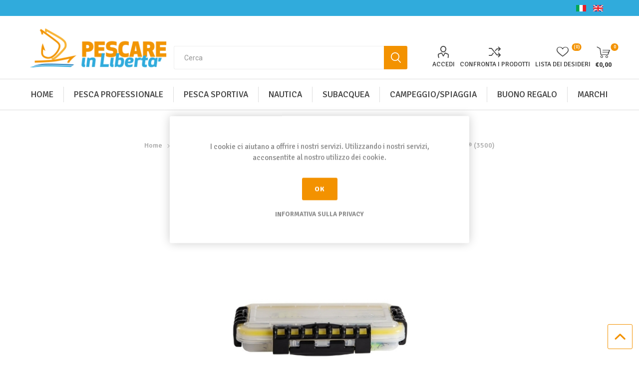

--- FILE ---
content_type: text/html; charset=utf-8
request_url: https://www.pescareinliberta.it/it/plano-354010-waterproof-stowaway-3500
body_size: 29601
content:
<!DOCTYPE html><html lang="it" dir="ltr" class="html-product-details-page"><head><title>Pescare in Libert&#xE0; - Plano 3540-10 Waterproof StowAway&#xAE; (3500)</title><meta charset="UTF-8"><meta name="description" content="L'acqua non avrà alcuna possibilità contro il nostro StowAway® impermeabile (3500). È ideale per proteggere telefoni cellulari e altri dispositivi elettronici, portafogli e altro ancora. Con una guarnizione O-ring Dri-Loc™ e tre chiusure sicure a tenuta ermetica, i tuoi oggetti di valore rimarranno asciutti e al sicuro. L'abbiamo anche reso trasparente per un'identificazione rapida e semplice dei contenuti."><meta name="keywords" content="Plano,354010,Waterproof,StowAway®,(3500)"><meta name="generator" content="nopCommerce"><meta name="robots" content="index, follow"><meta name="viewport" content="width=device-width, initial-scale=1.0, minimum-scale=1.0, maximum-scale=2.0"><link rel="preload" as="font" href="/Themes/Emporium/Content/icons/emporium-icons.woff" crossorigin><link href="https://fonts.googleapis.com/css?family=Roboto:300,400,700&amp;subset=cyrillic-ext,greek-ext&amp;display=swap" rel="stylesheet"><link rel="preconnect" href="https://fonts.googleapis.com"><link rel="preconnect" href="https://fonts.gstatic.com" crossorigin><link href="https://fonts.googleapis.com/css2?family=Signika:wght@300;500;700&amp;display=swap" rel="stylesheet"><meta property="og:type" content="product"><meta property="og:title" content="Plano 3540-10 Waterproof StowAway® (3500)"><meta property="og:description" content="L'acqua non avrà alcuna possibilità contro il nostro StowAway® impermeabile (3500). È ideale per proteggere telefoni cellulari e altri dispositivi elettronici, portafogli e altro ancora. Con una guarnizione O-ring Dri-Loc™ e tre chiusure sicure a tenuta ermetica, i tuoi oggetti di valore rimarranno asciutti e al sicuro. L'abbiamo anche reso trasparente per un'identificazione rapida e semplice dei contenuti."><meta property="og:image" content="https://www.pescareinliberta.it/images/thumbs/0146669_plano-3540-10-waterproof-stowaway-3500_510.jpeg"><meta property="og:image:url" content="https://www.pescareinliberta.it/images/thumbs/0146669_plano-3540-10-waterproof-stowaway-3500_510.jpeg"><meta property="og:url" content="https://www.pescareinliberta.it/it/plano-354010-waterproof-stowaway-3500"><meta property="og:site_name" content="Pescare in Libertà"><meta property="twitter:card" content="summary"><meta property="twitter:site" content="Pescare in Libertà"><meta property="twitter:title" content="Plano 3540-10 Waterproof StowAway® (3500)"><meta property="twitter:description" content="L'acqua non avrà alcuna possibilità contro il nostro StowAway® impermeabile (3500). È ideale per proteggere telefoni cellulari e altri dispositivi elettronici, portafogli e altro ancora. Con una guarnizione O-ring Dri-Loc™ e tre chiusure sicure a tenuta ermetica, i tuoi oggetti di valore rimarranno asciutti e al sicuro. L'abbiamo anche reso trasparente per un'identificazione rapida e semplice dei contenuti."><meta property="twitter:image" content="https://www.pescareinliberta.it/images/thumbs/0146669_plano-3540-10-waterproof-stowaway-3500_510.jpeg"><meta property="twitter:url" content="https://www.pescareinliberta.it/it/plano-354010-waterproof-stowaway-3500"><link rel="stylesheet" href="/Plugins/SevenSpikes.Core/Styles/perfect-scrollbar.min.css?v=C6G61aR1PFNf3MzKr25Ya1P1SC4"><link rel="stylesheet" href="/Plugins/SevenSpikes.Core/Styles/slick-slider-1.6.0.css?v=lOBffBE5-X90kbe_kII7wH98EwA"><link rel="stylesheet" href="/Themes/Emporium/Content/css/styles.css?v=ZsCuFEVsax9mw9DUwv4Nw3lXSiI"><link rel="stylesheet" href="/Themes/Emporium/Content/css/tables.css?v=h6qR0r9d-BMSe3uJIBhdE6wiPPY"><link rel="stylesheet" href="/Themes/Emporium/Content/css/mobile.css?v=8yKSJUylHDv_9EWNj3Wh_lCWB4M"><link rel="stylesheet" href="/Themes/Emporium/Content/css/480.css?v=hoUtKhwE8YZj11vOIJy58EZtUu4"><link rel="stylesheet" href="/Themes/Emporium/Content/css/768.css?v=qyHI9s0fQJzi9aaVcb-jaW9sBk0"><link rel="stylesheet" href="/Themes/Emporium/Content/css/1024.css?v=Fb54e-Nb8ttOTMpHkbf1ZrarLrU"><link rel="stylesheet" href="/Themes/Emporium/Content/css/1280.css?v=tDd-9lAV9b9R1B8kfhluBdH7-YA"><link rel="stylesheet" href="/Themes/Emporium/Content/css/1600.css?v=qE1XTE4OwmPGgMRIztXEfSrOB4A"><link rel="stylesheet" href="/Plugins/SevenSpikes.Nop.Plugins.CloudZoom/Themes/Emporium/Content/cloud-zoom/CloudZoom.css?v=yzSKGhpnI7DQ9ATYK4JN5Rrp1m8"><link rel="stylesheet" href="/lib_npm/magnific-popup/magnific-popup.css?v=0mkU5HApUs1fnhxhBVHPHxvlOhA"><link rel="stylesheet" href="/Plugins/SevenSpikes.Nop.Plugins.NopQuickTabs/Themes/Emporium/Content/QuickTabs.css?v=R6iqXcxCl4trr03qp_XBdvSJmgU"><link rel="stylesheet" href="/Plugins/NopStation.Plugin.Widgets.SmartMegaMenu/Contents/css/style.css?v=qB7pssWBveY4FqX2mnOWvzZYLMw"><link rel="stylesheet" href="/Plugins/NopStation.Plugin.Widgets.SmartMegaMenu/Contents/css/responsive.css?v=_JK-ubdQk1YCWZA05TS5kHPpf4I"><link rel="stylesheet" href="/Plugins/SevenSpikes.Nop.Plugins.AjaxCart/Themes/Emporium/Content/ajaxCart.css?v=kxMGuvHCKXFIqVGQSI91jTCK-5s"><link rel="stylesheet" href="/Plugins/SevenSpikes.Nop.Plugins.ProductRibbons/Styles/Ribbons.common.css?v=VFLa9LMehOORrvtBFzGkGOlEOVU"><link rel="stylesheet" href="/Plugins/SevenSpikes.Nop.Plugins.ProductRibbons/Themes/Emporium/Content/Ribbons.css?v=Q7Ssdybk5M-daslUCTc_J8dyv74"><link rel="stylesheet" href="/Plugins/SevenSpikes.Nop.Plugins.QuickView/Themes/Emporium/Content/QuickView.css?v=5vgnXhmePcslXgCkiuVnKL6pyU0"><link rel="stylesheet" href="/lib_npm/fine-uploader/fine-uploader/fine-uploader.min.css?v=ZgyFSEOYjRIa759t9J0LxvIc6r0"><link rel="stylesheet" href="/css/Slick/anywhereSlidersCustomCss-1-1.css?v=QjCv_hjpNwRk6BustHpuBI850kk"><link rel="stylesheet" href="/Plugins/SevenSpikes.Nop.Plugins.AnywhereSliders/Themes/Emporium/Content/slick/anywhereSliders.css?v=mtuMAN-5I6XPLdpzRdarzcf_gWs"><link rel="stylesheet" href="/Plugins/SevenSpikes.Nop.Plugins.JCarousel/Styles/slick.css?v=8MV8gaehY9-1vcJM4F71xPcLe1Q"><link rel="stylesheet" href="/Plugins/SevenSpikes.Nop.Plugins.JCarousel/Themes/Emporium/Content/JCarousel.css?v=2Q_2ljLi-ABdC6ElSkSVyEiat0Y"><link rel="stylesheet" href="/Themes/Emporium/Content/css/theme.custom-1.css?v=PfQ2A9hwac8evblYcHCLM-NNq4s"><link rel="stylesheet" href="https://cdn.jsdelivr.net/npm/@alma/widgets@3.x.x/dist/widgets.min.css"><style>.product-details-page .full-description{display:none}.product-details-page .ui-tabs .full-description{display:block}.product-details-page .tabhead-full-description{display:none}.product-details-page .product-specs-box{display:none}.product-details-page .ui-tabs .product-specs-box{display:block}.product-details-page .ui-tabs .product-specs-box .title{display:none}.product-details-page .product-no-reviews,.product-details-page .product-review-links{display:none}</style><script async src="https://www.googletagmanager.com/gtag/js?id=G-F85XWTK25R"></script><script>function gtag(){dataLayer.push(arguments)}window.dataLayer=window.dataLayer||[];gtag("js",new Date);gtag("config","G-F85XWTK25R");gtag("config","G-F85XWTK25R")</script><link rel="canonical" href="https://www.pescareinliberta.it/it/plano-354010-waterproof-stowaway-3500"><link rel="shortcut icon" href="/icons/icons_0/favicon.ico"><script src="https://cdn.jsdelivr.net/npm/@alma/widgets@3.x.x/dist/widgets.umd.js"></script><body class="product-details-page-body"><input name="__RequestVerificationToken" type="hidden" value="CfDJ8MF-5Pyo8ztIjunmAr_rMe0xi4OrOHr8zuipDVBN1YJ9HiwOCmn-YrtXqbmSAs4kBP_aVXfrph7FhnZRQIo7S9t8SggSuk18bxK4lVTmOCzqJuzQw7AP17YXFxaxPdMmV-JKmZwvNiMECJ27jiemHh0"><div class="ajax-loading-block-window" style="display:none"></div><div id="dialog-notifications-success" title="Notifica" style="display:none"></div><div id="dialog-notifications-error" title="Errore" style="display:none"></div><div id="dialog-notifications-warning" title="Avviso" style="display:none"></div><div id="bar-notification" class="bar-notification-container" data-close="Chiudi"></div><!--[if lte IE 8]><div style="clear:both;height:59px;text-align:center;position:relative"><a href="http://www.microsoft.com/windows/internet-explorer/default.aspx" target="_blank"> <img src="/Themes/Emporium/Content/img/ie_warning.jpg" height="42" width="820" alt="You are using an outdated browser. For a faster, safer browsing experience, upgrade for free today."> </a></div><![endif]--><div class="master-wrapper-page"><div class="responsive-nav-wrapper-parent"><div class="responsive-nav-wrapper"><div class="menu-title"><span>Menu</span></div><div class="search-wrap"><span>Cerca</span></div><div class="mobile-logo"><a href="/it" class="logo"> <img alt="Pescare in Libertà" title="Pescare in Libertà" src="https://www.pescareinliberta.it/images/thumbs/0162074_logo.png"></a></div><div class="shopping-cart-link"></div><div class="personal-button" id="header-links-opener"><span>Login</span></div></div></div><a href="#"><div class="headBanner"></div></a><div class="header"><div class="header-upper"><div class="header-selectors-wrapper"><div class="language-selector desktop"><ul class="language-list"><li><a href="https://www.pescareinliberta.it/it/changelanguage/2?returnUrl=%2Fit%2Fplano-354010-waterproof-stowaway-3500" title="Italiano"> <img title="Italiano" alt="Italiano" class="selected" src="/images/flags/it.png"> </a><li><a href="https://www.pescareinliberta.it/it/changelanguage/1?returnUrl=%2Fit%2Fplano-354010-waterproof-stowaway-3500" title="English"> <img title="English" alt="English" src="/images/flags/gb.png"> </a></ul></div><div class="language-selector mobile mobile-selector"><div class="current-language-selector selector-title">Italiano</div><div class="language-selector-options mobile-collapse"><div class="selector-options-item"><input type="radio" name="language-selector" id="language-0" value="https://www.pescareinliberta.it/it/changelanguage/2?returnUrl=%2Fit%2Fplano-354010-waterproof-stowaway-3500" onclick="setLocation(this.value)" checked> <label for="language-0">Italiano</label></div><div class="selector-options-item"><input type="radio" name="language-selector" id="language-1" value="https://www.pescareinliberta.it/it/changelanguage/1?returnUrl=%2Fit%2Fplano-354010-waterproof-stowaway-3500" onclick="setLocation(this.value)"> <label for="language-1">English</label></div></div></div></div></div><div class="header-lower"><div class="header-logo"><a href="/it" class="logo"> <img alt="Pescare in Libertà" title="Pescare in Libertà" src="https://www.pescareinliberta.it/images/thumbs/0162074_logo.png"></a></div><div class="search-box store-search-box"><div class="close-side-menu"><span class="close-side-menu-text">Cerca</span> <span class="close-side-menu-btn">Close</span></div><script>const dfLayerOptions={installationId:"2fb696c1-b2c6-401f-be4a-a08b67e0241c",zone:"eu1"};(function(n,t,i,r,u,f){u=n.createElement(t);u.onload=r;u.async=1;u.src=i;f=n.getElementsByTagName(t)[0];f.parentNode.insertBefore(u,f)})(document,"script","https://cdn.doofinder.com/livelayer/1/js/loader.min.js",function(){doofinderLoader.load(dfLayerOptions)})</script><form method="get" id="small-search-box-form" action="/it/search"><input type="text" class="search-box-text" id="small-searchterms" autocomplete="off" name="q" placeholder="Cerca" aria-label="Cerca"> <button type="submit" class="button-1 search-box-button">Cerca</button></form></div><div class="header-links-wrapper"><div class="header-links"><ul><li><a href="/it/customer/info" class="ico-account opener" data-loginurl="/it/login">Accedi</a><div class="profile-menu-box login-form-in-header"><div class="close-side-menu"><span class="close-side-menu-text">Accedi</span> <span class="close-side-menu-btn">Close</span></div><div class="header-form-holder"><a href="/it/register?returnUrl=%2Fit%2Fplano-354010-waterproof-stowaway-3500" class="ico-register">Crea un account</a> <a href="/it/login?returnUrl=%2Fit%2Fplano-354010-waterproof-stowaway-3500" class="ico-login">Accedi</a></div></div><li><a href="/it/compareproducts" class="ico-compare">Confronta i prodotti</a><li><a href="/it/wishlist" class="ico-wishlist"> <span class="wishlist-label">Lista dei desideri</span> <span class="wishlist-qty">(0)</span> </a></ul><div class="mobile-flyout-wrapper"><div class="close-side-menu"><span class="close-side-menu-text">Shopping cart</span> <span class="close-side-menu-btn">Close</span></div><div id="flyout-cart" class="flyout-cart" data-removeitemfromcarturl="/it/EmporiumTheme/RemoveItemFromCart" data-flyoutcarturl="/it/EmporiumTheme/FlyoutShoppingCart"><div id="topcartlink"><a href="/it/cart" class="ico-cart"> <span class="cart-qty">0</span> <span class="cart-label"> &#x20AC;0,00 </span> </a></div><div class="mini-shopping-cart"><div class="flyout-cart-scroll-area"><p>Non ci sono articoli nel tuo carrello</div></div></div></div></div></div></div><div class="mobile-menu-trigger"><span></span></div><div class="menu-overlay"></div><div class="mm-navbar navbar mobile-mm-navbar"><nav class="nav-navbar"><div class="mobile-menu-head"><div class="go-back">Back</div><div class="current-menu-title"></div><div class="mobile-menu-close">&times;</div></div><ul class="nav-menu nav-center"><li><a href="/"> <span class="category-name"> Home </span> </a><li class="has-children"><a href="/it/pesca-professionale"> <span class="category-name"> Pesca Professionale </span> </a> <span class="right-arrow">&gt;</span><ul class="sublist"><li class="has-children"><a href="/it/abbigliamento-e-calzature-2"> <span class="category-name"> Abbigliamento e Calzature </span> </a> <span class="right-arrow">&gt;</span><ul class="sublist"><li><a href="/it/cappelli-3"> <span class="category-name"> Cappelli </span> </a><li><a href="/it/cerate-pvc-2"> <span class="category-name"> Cerate PVC </span> </a><li><a href="/it/grembiuli"> <span class="category-name"> Grembiuli </span> </a><li><a href="/it/stivali-2"> <span class="category-name"> Stivali </span> </a></ul><li><a href="/it/accessori-palamito"> <span class="category-name"> Accessori Palamito </span> </a><li><a href="/it/ami-professionali"> <span class="category-name"> Ami </span> </a><li><a href="/it/boe-per-segnalazione-2"> <span class="category-name"> Boe per Segnalazione </span> </a><li><a href="/it/esche-artificiali-per-palangaro"> <span class="category-name"> Esche Artificiali per Palangaro </span> </a><li><a href="/it/monofili-per-conzi-e-palamiti"> <span class="category-name"> Fili per Palangari </span> </a><li><a href="/it/ghierette-e-mini-ghierette"> <span class="category-name"> Ghierette e Mini Ghierette </span> </a><li><a href="/it/girelle-e-moschettoni"> <span class="category-name"> Girelle e Moschettoni </span> </a><li><a href="/it/tubicini-e-guaine"> <span class="category-name"> Guaine e Tubi di Protezione </span> </a><li><a href="/it/lampade-e-accessori-per-lampade"> <span class="category-name"> Lampade e Accessori per Lampade </span> </a><li><a href="/it/natelli"> <span class="category-name"> Natelli </span> </a><li><a href="/it/perline"> <span class="category-name"> Perline </span> </a><li><a href="/it/pinze-e-ricambi"> <span class="category-name"> Pinze e Ricambi </span> </a><li><a href="/it/sfere-di-profondita"> <span class="category-name"> Sfere di Profondit&#xE0; </span> </a><li><a href="/it/tinture-per-reti"> <span class="category-name"> Tinture per Reti </span> </a><li><a href="/it/tortiglie"> <span class="category-name"> Tortiglie per Reti </span> </a><li><a href="/it/trecce-per-palamito"> <span class="category-name"> Trecce per palamito </span> </a><li class="has-children"><a href="/it/trecce-e-corde"> <span class="category-name"> Trecce e Corde </span> </a> <span class="right-arrow">&gt;</span><ul class="sublist"><li><a href="/it/cime"> <span class="category-name"> Cime </span> </a><li><a href="/it/corde-ritorte"> <span class="category-name"> Corde Ritorte </span> </a><li><a href="/it/piattina-per-la-pesca"> <span class="category-name"> Piattina per la pesca </span> </a><li><a href="/it/trecce-galleggianti-sugherate"> <span class="category-name"> Trecce Galleggianti Sugherate </span> </a><li><a href="/it/trecce-per-la-pesca"> <span class="category-name"> Trecce per la pesca </span> </a><li><a href="/it/trecce-piombate"> <span class="category-name"> Trecce Piombate </span> </a></ul></ul><li class="has-children"><a href="/it/pesca-sportiva-3"> <span class="category-name"> Pesca Sportiva </span> </a> <span class="right-arrow">&gt;</span><ul class="sublist"><li class="has-children"><a href="/it/abbigliamento-e-calzature"> <span class="category-name"> Abbigliamento e Calzature </span> </a> <span class="right-arrow">&gt;</span><ul class="sublist"><li><a href="/it/cappelli-2"> <span class="category-name"> Cappelli </span> </a><li><a href="/it/cerate"> <span class="category-name"> Cerate PVC </span> </a><li><a href="/it/felpe"> <span class="category-name"> Felpe </span> </a><li><a href="/it/giacche"> <span class="category-name"> Giacche </span> </a><li><a href="/it/gillet"> <span class="category-name"> Gillet </span> </a><li><a href="/it/grembiule-2"> <span class="category-name"> Grembiuli </span> </a><li><a href="/it/guanti-salvadito-pesca"> <span class="category-name"> Guanti e Salvadito </span> </a><li><a href="/it/occhiali-3"> <span class="category-name"> Occhiali </span> </a><li><a href="/it/pantaloni"> <span class="category-name"> Pantaloni </span> </a><li><a href="/it/scafandri"> <span class="category-name"> Scafandri </span> </a><li><a href="/it/scaldacollo-e-cappuccio-faciale"> <span class="category-name"> Scaldacollo e Cappuccio Facciale </span> </a><li><a href="/it/scarpe-2"> <span class="category-name"> Scarpe </span> </a><li><a href="/it/stivali-e-scafandri"> <span class="category-name"> Stivali </span> </a><li><a href="/it/magliette"> <span class="category-name"> T-shirt </span> </a></ul><li class="has-children"><a href="/it/canne-e-accessori"> <span class="category-name"> Canne e Accessori </span> </a> <span class="right-arrow">&gt;</span><ul class="sublist"><li><a href="/it/accessori-montaggio-canne"> <span class="category-name"> Anelli e Accessori Montaggio Canne </span> </a><li><a href="/it/beach-ledgeringbombarda"> <span class="category-name"> Canne da Beach Ledgering/Bombarda </span> </a><li><a href="/it/barca"> <span class="category-name"> Canne da Bolentino </span> </a><li><a href="/it/bolognese"> <span class="category-name"> Canne Bolognese </span> </a><li><a href="/it/casting"> <span class="category-name"> Canne da Casting </span> </a><li><a href="/it/eging-game"> <span class="category-name"> Canne da Eging Game </span> </a><li><a href="/it/fisse"> <span class="category-name"> Canne Fisse </span> </a><li><a href="/it/inglese-match-feeder"> <span class="category-name"> Canne da Inglese, Match &amp; Feeder </span> </a><li><a href="/it/canne-da-shore-jigging"> <span class="category-name"> Canne da Shore Jigging </span> </a><li><a href="/it/spinning-inshore"> <span class="category-name"> Canne da Spinning Inshore </span> </a><li><a href="/it/spinning-offshore"> <span class="category-name"> Canne da Spinning Offshore </span> </a><li><a href="/it/canne-da-surf-casting-2-3-pezzi"> <span class="category-name"> Canne da Surf Casting 2-3 Pezzi </span> </a><li><a href="/it/canne-da-surf-casting-telescopiche"> <span class="category-name"> Canne da Surf Casting Telescopiche </span> </a><li><a href="/it/canne-da-tataki"> <span class="category-name"> Canne da Tataki </span> </a><li><a href="/it/traina"> <span class="category-name"> Canne da Traina </span> </a><li><a href="/it/trota"> <span class="category-name"> Canne da Trota Telescopiche </span> </a><li><a href="/it/canne-da-trout-game"> <span class="category-name"> Canne da Trout Game </span> </a><li><a href="/it/vertical-jigging-3"> <span class="category-name"> Canne da Vertical, Slow e Light Jigging </span> </a><li><a href="/it/canne-da-viaggio"> <span class="category-name"> Canne da Viaggio </span> </a><li><a href="/it/vette-per-canne"> <span class="category-name"> Pezzi di Ricambio </span> </a><li><a href="/it/pulizia-e-manutenzione-canne"> <span class="category-name"> Pulizia e Manutenzione Canne </span> </a></ul><li class="has-children"><a href="/it/mulinelli-e-accessori"> <span class="category-name"> Mulinelli e Accessori </span> </a> <span class="right-arrow">&gt;</span><ul class="sublist"><li><a href="/it/accessori-6"> <span class="category-name"> Accessori </span> </a><li><a href="/it/baitcasting"> <span class="category-name"> Baitcasting </span> </a><li><a href="/it/bobine-di-ricambio"> <span class="category-name"> Bobine di Ricambio </span> </a><li><a href="/it/elettrici"> <span class="category-name"> Elettrici </span> </a><li><a href="/it/manutenzione-mulinelli"> <span class="category-name"> Manutenzione Mulinelli </span> </a><li><a href="/it/spinning-frizione-anteriore"> <span class="category-name"> Spinning Frizione Anteriore </span> </a><li><a href="/it/spinning-frizione-posteriore"> <span class="category-name"> Spinning Frizione Posteriore </span> </a><li><a href="/it/super-potenti-da-spinning-barca-e-vertical-jigging"> <span class="category-name"> Super Potenti da Spinning, Barca e Vertical Jigging </span> </a><li><a href="/it/surf-casting-e-carp-fishing"> <span class="category-name"> Surf Casting e Carp Fishing </span> </a><li><a href="/it/mulinelli-traina"> <span class="category-name"> Traina </span> </a></ul><li class="has-children"><a href="/it/esche-artificiali-2"> <span class="category-name"> Esche Artificiali </span> </a> <span class="right-arrow">&gt;</span><ul class="sublist"><li><a href="/it/metal-jigs"> <span class="category-name"> Casting Metal Jigs </span> </a><li><a href="/it/esche-traina-trollings-baits"> <span class="category-name"> Esche per la Traina </span> </a><li><a href="/it/da-spinning-e-piccola-traina"> <span class="category-name"> Hard Baits </span> </a><li><a href="/it/inchiku-kabura-tenya"> <span class="category-name"> Inchiku, Kabura e Tenya </span> </a><li><a href="/it/materiali-accessori-per-esche-artificiali"> <span class="category-name"> Materiali e Accessori per Esche Artificiali </span> </a><li><a href="/it/ondulanti-cucchiaini-spoon-trout-area-game"> <span class="category-name"> Ondulanti/Spoon </span> </a><li><a href="/it/soft-baits"> <span class="category-name"> Soft Baits </span> </a><li><a href="/it/tataki-e-accessori"> <span class="category-name"> Tataki e Accessori </span> </a><li><a href="/it/totanare-e-polipare"> <span class="category-name"> Totanare e Polipare </span> </a><li><a href="/it/trout-area-game"> <span class="category-name"> Trout Area Game </span> </a><li><a href="/it/vertical-light-e-slow-jigging"> <span class="category-name"> Vertical, Light e Slow Jigging </span> </a></ul><li class="has-children"><a href="/it/accessori-vari-3"> <span class="category-name"> Accessori Vari </span> </a> <span class="right-arrow">&gt;</span><ul class="sublist"><li><a href="/it/accessori-per-roubaisienne"> <span class="category-name"> Accessori per Roubaisienne </span> </a><li><a href="/it/accessori-per-la-traina-e-il-bolentino"> <span class="category-name"> Accessori per la Traina e il Bolentino </span> </a><li><a href="/it/accessoristica-feeder"> <span class="category-name"> Accessoristica Feeder </span> </a><li><a href="/it/aghi"> <span class="category-name"> Aghi </span> </a><li><a href="/it/anti-tangle"> <span class="category-name"> Anti Tangle </span> </a><li><a href="/it/avvolgilenze"> <span class="category-name"> Avvolgilenze </span> </a><li><a href="/it/batterie"> <span class="category-name"> Batterie </span> </a><li><a href="/it/bilance-e-misuratori"> <span class="category-name"> Bilance e Misuratori </span> </a><li><a href="/it/carrelli-tripodi-e-sedie"> <span class="category-name"> Carrelli, Tripodi e Sedie </span> </a><li><a href="/it/colle-e-attivatori"> <span class="category-name"> Colle e Attivatori </span> </a><li><a href="/it/coltelli-3"> <span class="category-name"> Coltelli </span> </a><li><a href="/it/copri-anelli"> <span class="category-name"> Copri Anelli </span> </a><li><a href="/it/montaggio-e-costruzione-di-terminali-tecnici-da-surf-bolentino-e-traina"> <span class="category-name"> Costruzione di Terminali Tecnici da Surf, Bolentino e Traina </span> </a><li><a href="/it/fionde"> <span class="category-name"> Fionde </span> </a><li><a href="/it/boca-grip"> <span class="category-name"> Fish Grip </span> </a><li><a href="/it/forbici"> <span class="category-name"> Forbici e Taglia Fili </span> </a><li class="has-children"><a href="/it/galleggianti"> <span class="category-name"> Galleggianti </span> </a> <span class="right-arrow">&gt;</span><ul class="sublist"><li><a href="/it/a-connessione-rapida"> <span class="category-name"> A connessione rapida </span> </a><li><a href="/it/bombarde"> <span class="category-name"> Bombarde </span> </a><li><a href="/it/bombarde-semiaffondanti-e-strisci"> <span class="category-name"> Bombarde, Semiaffondanti e Strisci </span> </a><li><a href="/it/classici"> <span class="category-name"> Classici </span> </a><li><a href="/it/inglese"> <span class="category-name"> Inglese </span> </a><li><a href="/it/piombati"> <span class="category-name"> Piombati </span> </a><li><a href="/it/scorrevoli"> <span class="category-name"> Scorrevoli </span> </a></ul><li><a href="/it/ghiacciaie-termiche"> <span class="category-name"> Ghiacciaie Termiche </span> </a><li><a href="/it/guadini-e-porta-pesci"> <span class="category-name"> Guadini e Porta Pesci </span> </a><li class="has-children"><a href="/it/lampade-3"> <span class="category-name"> Lampade, Torce e Accessori </span> </a> <span class="right-arrow">&gt;</span><ul class="sublist"><li><a href="/it/accessori-per-lampade"> <span class="category-name"> Accessori per lampade </span> </a><li><a href="/it/lampade-di-profondita"> <span class="category-name"> Lampade di Profondit&#xE0; </span> </a><li><a href="/it/lampade-di-testa"> <span class="category-name"> Lampade di Testa </span> </a><li><a href="/it/lampade-per-totanare"> <span class="category-name"> Lampade per totanare </span> </a><li><a href="/it/lampade-stroboscopiche"> <span class="category-name"> Lampade Stroboscopiche </span> </a><li><a href="/it/lanterne"> <span class="category-name"> Lanterne </span> </a><li><a href="/it/torce-uv-2"> <span class="category-name"> Torce UV </span> </a></ul><li><a href="/it/lubrificante-per-fili"> <span class="category-name"> Lubrificante per Fili </span> </a><li><a href="/it/molle-e-magneti"> <span class="category-name"> Molle e Magneti </span> </a><li><a href="/it/ombrelloni"> <span class="category-name"> Ombrelloni </span> </a><li><a href="/it/ossigenatori-contametri-e-dispositivi-lega-ami"> <span class="category-name"> Ossigenatori, Contametri e Dispositivi Lega Ami </span> </a><li><a href="/it/pasturatori"> <span class="category-name"> Pasturatori </span> </a><li><a href="/it/pinze-2"> <span class="category-name"> Pinze </span> </a><li><a href="/it/raffi"> <span class="category-name"> Raffi </span> </a><li><a href="/it/reggicanne"> <span class="category-name"> Reggicanne </span> </a><li><a href="/it/sacchetti-e-secchi"> <span class="category-name"> Sacchetti e Secchi </span> </a><li><a href="/it/salva-ancorette"> <span class="category-name"> Salva Ancorette e Copri Cestelli </span> </a><li><a href="/it/serbidore"> <span class="category-name"> Serbidore </span> </a><li><a href="/it/slamatori"> <span class="category-name"> Slamatori </span> </a><li><a href="/it/sonde-segnalatori-campanelli"> <span class="category-name"> Sonde, Segnalatori e Campanelli </span> </a><li><a href="/it/starlight-e-portastarlight"> <span class="category-name"> Starlight e Portastarlight </span> </a><li><a href="/it/terminali-e-accessori-da-surf-casting"> <span class="category-name"> Terminali e Accessori da Surf Casting </span> </a><li><a href="/it/videocamere-e-accessori"> <span class="category-name"> Videocamere e Accessori </span> </a></ul><li class="has-children"><a href="/it/ami-ancorette"> <span class="category-name"> Ami e Ancorette </span> </a> <span class="right-arrow">&gt;</span><ul class="sublist"><li><a href="/it/ami-occhiello"> <span class="category-name"> Ami ad Occhiello </span> </a><li><a href="/it/ami-paletta"> <span class="category-name"> Ami a Paletta </span> </a><li><a href="/it/ami-doppi"> <span class="category-name"> Ami Doppi </span> </a><li><a href="/it/ami-hard-baits-spoon"> <span class="category-name"> Ami Hard Baits &amp; Spoon </span> </a><li><a href="/it/ancorette-2"> <span class="category-name"> Ancorette </span> </a><li><a href="/it/ami-legati-lenze-e-terminali"> <span class="category-name"> Ami legati, Lenze e Terminali </span> </a><li><a href="/it/ami-soft-baits"> <span class="category-name"> Ami Soft Baits </span> </a><li><a href="/it/assist-hooks"> <span class="category-name"> Assist Hooks </span> </a><li><a href="/it/sabiki"> <span class="category-name"> Sabiki e Accessori per la Costruzzione </span> </a><li><a href="/it/testine-piombate"> <span class="category-name"> Testine Piombate </span> </a></ul><li class="has-children"><a href="/it/borse-valigette-scatole"> <span class="category-name"> Borsetteria e Valigette </span> </a> <span class="right-arrow">&gt;</span><ul class="sublist"><li><a href="/it/borse"> <span class="category-name"> Borse </span> </a><li><a href="/it/borse-tracolla"> <span class="category-name"> Borse a Tracolla </span> </a><li><a href="/it/cassettoni-paniere-valigette"> <span class="category-name"> Cassettoni e Valigette </span> </a><li><a href="/it/contenitori-per-esche"> <span class="category-name"> Contenitori per Esche </span> </a><li><a href="/it/fascette-per-bobine"> <span class="category-name"> Fascette per Bobine </span> </a><li><a href="/it/fascette-per-canne"> <span class="category-name"> Fascette per Canne </span> </a><li><a href="/it/foderi-portacanne"> <span class="category-name"> Foderi Portacanne </span> </a><li><a href="/it/marsupio-marsupi"> <span class="category-name"> Marsupi </span> </a><li><a href="/it/porta-esche-artificiali"> <span class="category-name"> Porta Artificiali </span> </a><li><a href="/it/porta-mulinello"> <span class="category-name"> Porta Mulinelli </span> </a><li><a href="/it/porta-terminali"> <span class="category-name"> Porta Terminali </span> </a><li><a href="/it/sacchetti-e-secchi-2"> <span class="category-name"> Sacchetti e Secchi </span> </a><li><a href="/it/scatole-2"> <span class="category-name"> Scatole </span> </a><li><a href="/it/vaschedelvivo"> <span class="category-name"> Vasche del Vivo </span> </a></ul><li class="has-children"><a href="/it/carp-fishing-e-feeder"> <span class="category-name"> Carp Fishing e Feeder </span> </a> <span class="right-arrow">&gt;</span><ul class="sublist"><li><a href="/it/accessoristica"> <span class="category-name"> Accessoristica </span> </a><li><a href="/it/aghi"> <span class="category-name"> Aghi </span> </a><li><a href="/it/boilies"> <span class="category-name"> Boilies </span> </a><li><a href="/it/buffetteria"> <span class="category-name"> Buffetteria </span> </a><li><a href="/it/pasturatori"> <span class="category-name"> Pasturatori </span> </a><li><a href="/it/pasture"> <span class="category-name"> Pasture </span> </a><li><a href="/it/piombi"> <span class="category-name"> Piombi </span> </a></ul><li class="has-children"><a href="/it/fili"> <span class="category-name"> Fili </span> </a> <span class="right-arrow">&gt;</span><ul class="sublist"><li><a href="/it/cavi-acciaio"> <span class="category-name"> Cavi in acciaio </span> </a><li><a href="/it/conici-e-shock-leader"> <span class="category-name"> Conici e Shock Leader </span> </a><li><a href="/it/da-mulinello"> <span class="category-name"> Da Mulinello </span> </a><li><a href="/it/da-traina"> <span class="category-name"> Da Traina </span> </a><li><a href="/it/da-terminali"> <span class="category-name"> Da Terminali </span> </a><li><a href="/it/elastici-e-idrosolubili"> <span class="category-name"> Elastici e Idrosolubili </span> </a><li><a href="/it/ester"> <span class="category-name"> Ester </span> </a><li><a href="/it/fluorocarbon"> <span class="category-name"> Fluorocarbon </span> </a><li><a href="/it/jigging-braid"> <span class="category-name"> Jigging Braid </span> </a><li><a href="/it/monel"> <span class="category-name"> Monel </span> </a><li><a href="/it/multifibre-trecciati-e-jigging-braid"> <span class="category-name"> Trecciati </span> </a></ul><li class="has-children"><a href="/it/minuteria-2"> <span class="category-name"> Minuteria </span> </a> <span class="right-arrow">&gt;</span><ul class="sublist"><li><a href="/it/anelli"> <span class="category-name"> Anelli </span> </a><li><a href="/it/coprinodo-guaine-e-tubi-di-protezione"> <span class="category-name"> Coprinodo, Guaine e Tubi di Protezione </span> </a><li><a href="/it/fermagalleggianti"> <span class="category-name"> Fermagalleggianti </span> </a><li><a href="/it/flotterini"> <span class="category-name"> Flotterini e Pop Up </span> </a><li><a href="/it/ghierette-rivetti-e-redance"> <span class="category-name"> Ghierette, Rivetti e Redance </span> </a><li><a href="/it/girelle"> <span class="category-name"> Girelle </span> </a><li><a href="/it/girelle-c-moschettone"> <span class="category-name"> Girelle con Moschettone </span> </a><li><a href="/it/girelle-c-perline"> <span class="category-name"> Girelle con Perline </span> </a><li><a href="/it/girelle-multiple"> <span class="category-name"> Girelle Multiple </span> </a><li><a href="/it/moschettoni-e-attacchi-2"> <span class="category-name"> Moschettoni e Attacchi </span> </a><li><a href="/it/perline-3"> <span class="category-name"> Perline </span> </a><li><a href="/it/stopper"> <span class="category-name"> Stopper </span> </a></ul><li class="has-children"><a href="/it/pasture-ed-additivi"> <span class="category-name"> Pasture ed Additivi </span> </a> <span class="right-arrow">&gt;</span><ul class="sublist"><li><a href="/it/additivi-attrattivi-e-oli"> <span class="category-name"> Additivi, Attrattivi e Oli </span> </a><li><a href="/it/boilies-3"> <span class="category-name"> Boilies </span> </a><li><a href="/it/farine"> <span class="category-name"> Farine </span> </a><li><a href="/it/inneschi-fiumelago"> <span class="category-name"> Inneschi Fiume/Lago </span> </a><li><a href="/it/inneschi-mare"> <span class="category-name"> Inneschi Mare </span> </a><li><a href="/it/paste-da-trota"> <span class="category-name"> Paste da Trota </span> </a><li><a href="/it/pasture-in-secchielli"> <span class="category-name"> Pasture in secchielli </span> </a><li><a href="/it/pellets-mare"> <span class="category-name"> Pellets Mare </span> </a></ul><li class="has-children"><a href="/it/piombi-3"> <span class="category-name"> Piombi </span> </a> <span class="right-arrow">&gt;</span><ul class="sublist"><li><a href="/it/carp-fishing-2"> <span class="category-name"> Carp Fishing </span> </a><li><a href="/it/palline-in-piombo-tenero"> <span class="category-name"> Palline in piombo tenero </span> </a><li><a href="/it/piombi-e-insert-per-lo-spinning"> <span class="category-name"> Piombi e Insert per lo spinning </span> </a><li><a href="/it/piombi-sportivi"> <span class="category-name"> Sportivi </span> </a><li><a href="/it/piombi-per-la-subacquea"> <span class="category-name"> Subacquea </span> </a><li><a href="/it/piombi-tecnici"> <span class="category-name"> Tecnici </span> </a><li><a href="/it/torpille-vetrini-colmic-trabucco"> <span class="category-name"> Torpille </span> </a><li><a href="/it/piombi-pesca-barca-fonderia-roma"> <span class="category-name"> Zavorre Pesca da Barca </span> </a></ul></ul><li class="has-children"><a href="/it/nautica"> <span class="category-name"> Nautica </span> </a> <span class="right-arrow">&gt;</span><ul class="sublist"><li class="has-children"><a href="/it/accessori-coperta"> <span class="category-name"> Accessori Coperta </span> </a> <span class="right-arrow">&gt;</span><ul class="sublist"><li><a href="/it/boccole-e-tappi"> <span class="category-name"> Boccole e Tappi </span> </a><li><a href="/it/cuscini"> <span class="category-name"> Cuscini </span> </a><li><a href="/it/lucchetti"> <span class="category-name"> Lucchetti </span> </a><li><a href="/it/luci-di-navigazione"> <span class="category-name"> Luci di Navigazione </span> </a><li><a href="/it/teli-copribarca-e-coprimotori"> <span class="category-name"> Teli Copribarca e Coprimotori </span> </a></ul><li><a href="/it/acciaieria"> <span class="category-name"> Acciaieria </span> </a><li><a href="/it/ancore"> <span class="category-name"> Ancore </span> </a><li><a href="/it/bandiere"> <span class="category-name"> Bandiere </span> </a><li><a href="/it/batiscopi"> <span class="category-name"> Batiscopi </span> </a><li><a href="/it/boe-e-galleggianti"> <span class="category-name"> Boe e Galleggianti </span> </a><li><a href="/it/catene"> <span class="category-name"> Catene </span> </a><li><a href="/it/corde-e-trecce"> <span class="category-name"> Corde e Trecce </span> </a><li><a href="/it/cuffie-lavaggio-motore"> <span class="category-name"> Cuffie Lavaggio Motore </span> </a><li><a href="/it/dotazioni-di-sicurezza"> <span class="category-name"> Dotazioni di Sicurezza </span> </a><li><a href="/it/elettropompe-e-autoclavi"> <span class="category-name"> Elettropompe e Autoclavi </span> </a><li><a href="/it/ghiacciaie-termiche-2"> <span class="category-name"> Ghiacciaie Termiche </span> </a><li><a href="/it/mezzo-marinaio-2"> <span class="category-name"> Mezzo Marinaio </span> </a><li><a href="/it/parabordi-e-rulli-alaggio"> <span class="category-name"> Parabordi e Rulli Alaggio </span> </a><li><a href="/it/portacanne"> <span class="category-name"> Portacanne </span> </a><li><a href="/it/remi-pagaie-e-mezzo-marinaio"> <span class="category-name"> Remi e Pagaie </span> </a><li><a href="/it/scalmiere"> <span class="category-name"> Scalmiere e Accessori </span> </a><li><a href="/it/serbatoio-taniche-e-accessori"> <span class="category-name"> Serbatoio, Taniche e Accessori </span> </a></ul><li class="has-children"><a href="/it/subacquea"> <span class="category-name"> Subacquea </span> </a> <span class="right-arrow">&gt;</span><ul class="sublist"><li><a href="/it/accessori-vari"> <span class="category-name"> Accessori Vari </span> </a><li><a href="/it/arpioni-e-fiocine"> <span class="category-name"> Arpioni e Fiocine </span> </a><li><a href="/it/boe-sub"> <span class="category-name"> Boe Sub </span> </a><li><a href="/it/coltelli"> <span class="category-name"> Coltelli </span> </a><li><a href="/it/computer"> <span class="category-name"> Computer </span> </a><li class="has-children"><a href="/it/fucili"> <span class="category-name"> Fucili </span> </a> <span class="right-arrow">&gt;</span><ul class="sublist"><li><a href="/it/accessori-per-fucili-ad-aria-compressa"> <span class="category-name"> Accessori per Fucili ad Aria Compressa </span> </a><li><a href="/it/accessori-per-fucili-ad-elastico"> <span class="category-name"> Accessori per Fucili ad Elastico </span> </a><li><a href="/it/fucili-ad-aria-compressa"> <span class="category-name"> Fucili ad Aria Compressa </span> </a><li><a href="/it/fucili-ad-elastico"> <span class="category-name"> Fucili ad Elastico </span> </a></ul><li><a href="/it/kit-da-snorkeling"> <span class="category-name"> Kit da Snorkeling </span> </a><li><a href="/it/maschere"> <span class="category-name"> Maschere </span> </a><li><a href="/it/occhialini"> <span class="category-name"> Occhialini Nuoto </span> </a><li><a href="/it/pinne"> <span class="category-name"> Pinne </span> </a><li><a href="/it/portapesci"> <span class="category-name"> Portapesci </span> </a><li><a href="/it/torce"> <span class="category-name"> Torce </span> </a><li><a href="/it/tubi-aeratori"> <span class="category-name"> Tubi Aeratori </span> </a></ul><li class="has-children"><a href="/it/campeggiospiaggia"> <span class="category-name"> Campeggio/Spiaggia </span> </a> <span class="right-arrow">&gt;</span><ul class="sublist"><li><a href="/it/accessori-per-canotti-e-gonfiabili"> <span class="category-name"> Accessori per canotti e gonfiabili </span> </a><li><a href="/it/materassi"> <span class="category-name"> Materassi </span> </a><li><a href="/it/occhialini-nuoto"> <span class="category-name"> Occhialini Nuoto </span> </a><li><a href="/it/pompegonfiatori"> <span class="category-name"> Pompe/Gonfiatori </span> </a><li><a href="/it/remi-e-pagaie"> <span class="category-name"> Remi e Pagaie </span> </a><li><a href="/it/scarpe-e-ciabatte-da-mare"> <span class="category-name"> Scarpe e Ciabatte da Mare </span> </a><li><a href="/it/stuioe"> <span class="category-name"> Stuoie </span> </a><li><a href="/it/tende-di-campeggio"> <span class="category-name"> Tende di Campeggio </span> </a></ul><li><a href="/it/buono-regalo"> <span class="category-name"> Buono regalo </span> </a><li class="has-children"><a href="/manufacturer/all"> <span class="category-name"> Marchi </span> </a> <span class="right-arrow">&gt;</span><ul class="sublist"><li><a href="/it/shimano"> <span class="category-name"> Shimano </span> </a><li><a href="/it/daiwa"> <span class="category-name"> Daiwa </span> </a><li><a href="/it/penn"> <span class="category-name"> Penn </span> </a><li><a href="/it/major-craft"> <span class="category-name"> Major Craft </span> </a><li><a href="/it/berkley"> <span class="category-name"> Berkley </span> </a><li><a href="/it/duo"> <span class="category-name"> DUO </span> </a><li><a href="/it/yamashita-maria"> <span class="category-name"> Yamashita-Maria </span> </a><li><a href="/it/duel"> <span class="category-name"> Duel </span> </a><li><a href="/it/yo-zuri"> <span class="category-name"> YO-ZURI </span> </a><li><a href="/it/fonderia-roma"> <span class="category-name"> Fonderia Roma </span> </a><li><a href="/it/mustad"> <span class="category-name"> Mustad </span> </a><li><a href="/it/youvella"> <span class="category-name"> Youvella </span> </a><li><a href="/it/vmc"> <span class="category-name"> VMC </span> </a><li><a href="/it/okuma"> <span class="category-name"> Okuma </span> </a><li><a href="/it/ragot"> <span class="category-name"> Ragot </span> </a><li><a href="/it/rapala"> <span class="category-name"> Rapala </span> </a><li><a href="/it/owner"> <span class="category-name"> Owner </span> </a><li><a href="/it/geecrack"> <span class="category-name"> Geecrack </span> </a><li><a href="/it/plano"> <span class="category-name"> Plano </span> </a><li><a href="/it/meiho"> <span class="category-name"> Meiho </span> </a><li><a href="/it/valkein"> <span class="category-name"> ValkeIN </span> </a><li><a href="/it/decoy"> <span class="category-name"> Decoy </span> </a><li><a href="/it/molix"> <span class="category-name"> Molix </span> </a><li><a href="/it/tubertini"> <span class="category-name"> Tubertini </span> </a><li><a href="/it/colmic"> <span class="category-name"> Colmic </span> </a><li><a href="/it/seaguar"> <span class="category-name"> Seaguar </span> </a><li><a href="/it/gamakatsu"> <span class="category-name"> Gamakatsu </span> </a><li><a href="/it/savage-gear"> <span class="category-name"> Savage Gear </span> </a><li><a href="/it/fiiish"> <span class="category-name"> Fiiish </span> </a><li><a href="/it/williamson"> <span class="category-name"> Williamson </span> </a><li><a href="/it/ima"> <span class="category-name"> IMA </span> </a><li><a href="/it/mares"> <span class="category-name"> Mares </span> </a><li><a href="/it/nuova-rade"> <span class="category-name"> Nuova Rade </span> </a><li><a href="/it/lalizas"> <span class="category-name"> Lalizas </span> </a><li><a href="/it/polyform"> <span class="category-name"> Polyform </span> </a><li><a href="/it/antem-dohna-anglerz-system"> <span class="category-name"> Antem Angler&#x27;z System </span> </a><li><a href="/it/stonfo"> <span class="category-name"> Stonfo </span> </a><li><a href="/it/zetz"> <span class="category-name"> Zetz </span> </a><li><a href="/manufacturer/all"> <span class="category-name"> Visualizza tutti </span> </a></ul></ul></nav></div></div><div class="overlayOffCanvas"></div><div class="master-wrapper-content"><div class="ajaxCartInfo" data-getajaxcartbuttonurl="/it/NopAjaxCart/GetAjaxCartButtonsAjax" data-productpageaddtocartbuttonselector=".add-to-cart-button" data-productboxaddtocartbuttonselector=".product-box-add-to-cart-button" data-productboxproductitemelementselector=".product-item" data-usenopnotification="False" data-nopnotificationcartresource="Il prodotto è stato aggiunto al &lt;a href=&#34;/it/cart&#34;>carrello&lt;/a>" data-nopnotificationwishlistresource="Il prodotto è stato aggiunto alla &lt;a href=&#34;/it/wishlist&#34;>lista dei desideri&lt;/a>" data-enableonproductpage="True" data-enableoncatalogpages="True" data-minishoppingcartquatityformattingresource="({0})" data-miniwishlistquatityformattingresource="({0})" data-addtowishlistbuttonselector=".add-to-wishlist-button"></div><input id="addProductVariantToCartUrl" name="addProductVariantToCartUrl" type="hidden" value="/it/AddProductFromProductDetailsPageToCartAjax"> <input id="addProductToCartUrl" name="addProductToCartUrl" type="hidden" value="/it/AddProductToCartAjax"> <input id="miniShoppingCartUrl" name="miniShoppingCartUrl" type="hidden" value="/it/MiniShoppingCart"> <input id="flyoutShoppingCartUrl" name="flyoutShoppingCartUrl" type="hidden" value="/it/NopAjaxCartFlyoutShoppingCart"> <input id="checkProductAttributesUrl" name="checkProductAttributesUrl" type="hidden" value="/it/CheckIfProductOrItsAssociatedProductsHasAttributes"> <input id="getMiniProductDetailsViewUrl" name="getMiniProductDetailsViewUrl" type="hidden" value="/it/GetMiniProductDetailsView"> <input id="flyoutShoppingCartPanelSelector" name="flyoutShoppingCartPanelSelector" type="hidden" value="#flyout-cart"> <input id="shoppingCartMenuLinkSelector" name="shoppingCartMenuLinkSelector" type="hidden" value=".cart-qty"> <input id="wishlistMenuLinkSelector" name="wishlistMenuLinkSelector" type="hidden" value=".wishlist-qty"><div id="product-ribbon-info" data-productid="76177" data-productboxselector=".product-item, .item-holder" data-productboxpicturecontainerselector=".picture, .item-picture" data-productpagepicturesparentcontainerselector=".product-essential" data-productpagebugpicturecontainerselector=".picture" data-retrieveproductribbonsurl="/it/RetrieveProductRibbons"></div><div class="quickViewData" data-productselector=".product-item" data-productselectorchild=".btn-wrapper" data-retrievequickviewurl="/it/quickviewdata" data-quickviewbuttontext="Quick View" data-quickviewbuttontitle="Quick View" data-isquickviewpopupdraggable="False" data-enablequickviewpopupoverlay="True" data-accordionpanelsheightstyle="content" data-getquickviewbuttonroute="/it/getquickviewbutton"></div><div class="master-column-wrapper"><div class="center-1"><div class="page product-details-page"><div class="page-body"><form method="post" id="product-details-form"><div itemscope itemtype="http://schema.org/Product"><meta itemprop="name" content="Plano 3540-10 Waterproof StowAway® (3500)"><meta itemprop="sku" content="354010"><meta itemprop="gtin"><meta itemprop="mpn" content="1561237"><meta itemprop="description" content="L'acqua non avrà alcuna possibilità contro il nostro StowAway® impermeabile (3500). È ideale per proteggere telefoni cellulari e altri dispositivi elettronici, portafogli e altro ancora. Con una guarnizione O-ring Dri-Loc™ e tre chiusure sicure a tenuta ermetica, i tuoi oggetti di valore rimarranno asciutti e al sicuro. L'abbiamo anche reso trasparente per un'identificazione rapida e semplice dei contenuti."><meta itemprop="image" content="https://www.pescareinliberta.it/images/thumbs/0146669_plano-3540-10-waterproof-stowaway-3500_510.jpeg"><div itemprop="brand" itemtype="https://schema.org/Brand" itemscope><meta itemprop="name" content="Plano"></div><div itemprop="offers" itemscope itemtype="http://schema.org/Offer"><meta itemprop="url" content="https://www.pescareinliberta.it/it/plano-354010-waterproof-stowaway-3500"><meta itemprop="price" content="6.89"><meta itemprop="priceCurrency" content="EUR"><meta itemprop="priceValidUntil" content="2031-01-21"><meta itemprop="availability" content="http://schema.org/InStock"></div><div itemprop="review" itemscope itemtype="http://schema.org/Review"><div itemprop="author" itemtype="https://schema.org/Person" itemscope><meta itemprop="name" content="ALL"></div><meta itemprop="url" content="/it/productreviews/76177"></div></div><div data-productid="76177"><div class="product-essential"><div class="mobile-name-holder"></div><div class="mobile-prev-next-holder"></div><div class="gallery"><input type="hidden" class="cloudZoomAdjustPictureOnProductAttributeValueChange" data-productid="76177" data-isintegratedbywidget="true"> <input type="hidden" class="cloudZoomEnableClickToZoom"><div class="picture-gallery sevenspikes-cloudzoom-gallery"><div class="picture-wrapper"><div class="picture" id="sevenspikes-cloud-zoom" data-zoomwindowelementid="cloudZoomWindowElement" data-selectoroftheparentelementofthecloudzoomwindow=".overview" data-defaultimagecontainerselector=".product-essential .picture-gallery" data-zoom-window-width="244" data-zoom-window-height="257"><a href="https://www.pescareinliberta.it/images/thumbs/0146669_plano-3540-10-waterproof-stowaway-3500.jpeg" data-full-image-url="https://www.pescareinliberta.it/images/thumbs/0146669_plano-3540-10-waterproof-stowaway-3500.jpeg" class="picture-link" id="zoom1"> <img src="https://www.pescareinliberta.it/images/thumbs/0146669_plano-3540-10-waterproof-stowaway-3500_510.jpeg" alt="Immagine di Plano 3540-10 Waterproof StowAway® (3500)" class="cloudzoom" id="cloudZoomImage" itemprop="image" data-cloudzoom="appendSelector: '.picture-wrapper', zoomOffsetX: -6, zoomOffsetY: 0, autoInside: 850, tintOpacity: 0, zoomWidth: 244, zoomHeight: 257, easing: 3, touchStartDelay: true, zoomFlyOut: false, disableZoom: 'auto'"> </a></div></div><div class="picture-thumbs"><a class="cloudzoom-gallery thumb-item" data-full-image-url="https://www.pescareinliberta.it/images/thumbs/0146669_plano-3540-10-waterproof-stowaway-3500.jpeg" data-cloudzoom="appendSelector: '.picture-wrapper', zoomOffsetX: -6, zoomOffsetY: 0, autoInside: 850, tintOpacity: 0, zoomWidth: 244, zoomHeight: 257, useZoom: '.cloudzoom', image: 'https://www.pescareinliberta.it/images/thumbs/0146669_plano-3540-10-waterproof-stowaway-3500_510.jpeg', zoomImage: 'https://www.pescareinliberta.it/images/thumbs/0146669_plano-3540-10-waterproof-stowaway-3500.jpeg', easing: 3, touchStartDelay: true, zoomFlyOut: false, disableZoom: 'auto'"> <img class="cloud-zoom-gallery-img" src="https://www.pescareinliberta.it/images/thumbs/0146669_plano-3540-10-waterproof-stowaway-3500_105.jpeg" alt="Immagine di Plano 3540-10 Waterproof StowAway® (3500)"> </a> <a class="cloudzoom-gallery thumb-item" data-full-image-url="https://www.pescareinliberta.it/images/thumbs/0146670_plano-3540-10-waterproof-stowaway-3500.jpeg" data-cloudzoom="appendSelector: '.picture-wrapper', zoomOffsetX: -6, zoomOffsetY: 0, autoInside: 850, tintOpacity: 0, zoomWidth: 244, zoomHeight: 257, useZoom: '.cloudzoom', image: 'https://www.pescareinliberta.it/images/thumbs/0146670_plano-3540-10-waterproof-stowaway-3500_510.jpeg', zoomImage: 'https://www.pescareinliberta.it/images/thumbs/0146670_plano-3540-10-waterproof-stowaway-3500.jpeg', easing: 3, touchStartDelay: true, zoomFlyOut: false, disableZoom: 'auto'"> <img class="cloud-zoom-gallery-img" src="https://www.pescareinliberta.it/images/thumbs/0146670_plano-3540-10-waterproof-stowaway-3500_105.jpeg" alt="Immagine di Plano 3540-10 Waterproof StowAway® (3500)"> </a></div></div></div><div class="overview"><div class="prev-next-holder"></div><div class="breadcrumb"><ul itemscope itemtype="http://schema.org/BreadcrumbList"><li><span> <a href="/it"> <span>Home</span> </a> </span> <span class="delimiter">/</span><li itemprop="itemListElement" itemscope itemtype="http://schema.org/ListItem"><a href="/it/pesca-sportiva-3" itemprop="item"> <span itemprop="name">Pesca Sportiva</span> </a> <span class="delimiter">/</span><meta itemprop="position" content="1"><li itemprop="itemListElement" itemscope itemtype="http://schema.org/ListItem"><a href="/it/borse-valigette-scatole" itemprop="item"> <span itemprop="name">Borsetteria e Valigette</span> </a> <span class="delimiter">/</span><meta itemprop="position" content="2"><li itemprop="itemListElement" itemscope itemtype="http://schema.org/ListItem"><a href="/it/scatole-2" itemprop="item"> <span itemprop="name">Scatole</span> </a> <span class="delimiter">/</span><meta itemprop="position" content="3"><li itemprop="itemListElement" itemscope itemtype="http://schema.org/ListItem"><strong class="current-item" itemprop="name">Plano 3540-10 Waterproof StowAway&#xAE; (3500)</strong> <span itemprop="item" itemscope itemtype="http://schema.org/Thing" id="/it/plano-354010-waterproof-stowaway-3500"> </span><meta itemprop="position" content="4"></ul></div><div class="product-name"><h1>Plano 3540-10 Waterproof StowAway&#xAE; (3500)</h1><div class="manufacturers"><span class="label">Produttore:</span> <span class="value"> <a href="/it/plano">Plano</a> </span></div></div><div class="reviews-and-compare"><div class="product-reviews-overview"><div class="product-review-box"><div class="rating"><div style="width:0%"></div></div></div><div class="product-no-reviews"><a href="/it/productreviews/76177">Si tratta dela prima recensione per questo prodotto</a></div></div><div class="compare-products"><button type="button" class="button-2 add-to-compare-list-button" onclick="return AjaxCart.addproducttocomparelist(&#34;/compareproducts/add/76177&#34;),!1">Confronta</button></div></div><div class="short-description">L'acqua non avrà alcuna possibilità contro il nostro StowAway® impermeabile (3500). È ideale per proteggere telefoni cellulari e altri dispositivi elettronici, portafogli e altro ancora. Con una guarnizione O-ring Dri-Loc™ e tre chiusure sicure a tenuta ermetica, i tuoi oggetti di valore rimarranno asciutti e al sicuro. L'abbiamo anche reso trasparente per un'identificazione rapida e semplice dei contenuti.</div><div class="additional-details"><div class="sku"><span class="label">Cod.:</span> <span class="value" id="sku-76177">354010</span></div></div><div class="attributes-wrapper"></div><div class="product-social-buttons"><label class="product-social-label">Share:</label><ul class="product-social-sharing"><li><a class="twitter" title="Share on Twitter" href="javascript:openShareWindow(&#34;https://twitter.com/share?url=https://www.pescareinliberta.it/plano-354010-waterproof-stowaway-3500&#34;)">Share on Twitter</a><li><a class="facebook" title="Share on Facebook" href="javascript:openShareWindow(&#34;https://www.facebook.com/sharer.php?u=https://www.pescareinliberta.it/plano-354010-waterproof-stowaway-3500&#34;)">Share on Facebook</a><li><a class="pinterest" title="Share on Pinterest" href="javascript:void function(){var n=document.createElement(&#34;script&#34;);n.setAttribute(&#34;type&#34;,&#34;text/javascript&#34;);n.setAttribute(&#34;charset&#34;,&#34;UTF-8&#34;);n.setAttribute(&#34;src&#34;,&#34;https://assets.pinterest.com/js/pinmarklet.js?r=&#34;+Math.random()*99999999);document.body.appendChild(n)}()">Share on Pinterest</a><li><div class="email-a-friend"><button type="button" class="button-2 email-a-friend-button" onclick="setLocation(&#34;/it/productemailafriend/76177&#34;)">Invia ad un amico</button></div></ul><script>function openShareWindow(n){var t=520,i=400,r=screen.height/2-i/2,u=screen.width/2-t/2;window.open(n,"sharer","top="+r+",left="+u+",toolbar=0,status=0,width="+t+",height="+i)}</script></div><div class="product-prices-box"><div><div class="availability"><div class="stock"><span class="label">Disponibilità:</span> <span class="value" id="stock-availability-value-76177">24 disponibile</span></div></div><div class="prices"><div class="product-price"><span id="price-value-76177" class="price-value-76177"> €6,89 </span></div></div><div class="add-to-cart"><div class="add-to-cart-panel"><label class="qty-label" for="addtocart_76177_EnteredQuantity">Quantit&#xE0;:</label><div class="add-to-cart-qty-wrapper"><input id="product_enteredQuantity_76177" class="qty-input" type="text" aria-label="Inserisci una quantità" data-val="true" data-val-required="The Quantità field is required." name="addtocart_76177.EnteredQuantity" value="1"> <span class="plus">&#x69;</span> <span class="minus">&#x68;</span></div><button type="button" id="add-to-cart-button-76177" class="button-1 add-to-cart-button" data-productid="76177" onclick="return AjaxCart.addproducttocart_details(&#34;/addproducttocart/details/76177/1&#34;,&#34;#product-details-form&#34;),!1">Acquista</button></div></div><div class="cntPagoLightSimpled"><div class="ProductPricePagoLight"></div></div><div class="cntAlmaSimpled"><div class="ProductPriceAlma"></div></div><div class="add-to-wishlist"><button type="button" id="add-to-wishlist-button-76177" class="button-2 add-to-wishlist-button" data-productid="76177" onclick="return AjaxCart.addproducttocart_details(&#34;/addproducttocart/details/76177/2&#34;,&#34;#product-details-form&#34;),!1"><span>Aggiungi alla lista dei desideri</span></button></div><div class="product-estimate-shipping"><a href="#estimate-shipping-popup-76177" id="open-estimate-shipping-popup-76177" class="open-estimate-shipping-popup" data-effect="estimate-shipping-popup-zoom-in"> </a><div id="estimate-shipping-popup-76177" class="estimate-shipping-popup mfp-with-anim mfp-hide"><div class="ship-to-title"><strong>Spedire a</strong></div><div class="estimate-shipping-row shipping-address"><div class="estimate-shipping-row-item address-item"><div class="estimate-shipping-row"><select class="estimate-shipping-address-control" data-trigger="country-select" data-url="/country/getstatesbycountryid" data-stateprovince="#StateProvinceId" data-loading="#estimate-shipping-loading-progress" placeholder="Nazione" id="CountryId" name="CountryId"><option value="0">Seleziona la nazione<option value="46">Italy<option value="89">Albania<option value="92">Andorra<option value="7">Austria<option value="97">Bahrain<option value="11">Belarus<option value="12">Belgium<option value="16">Bosnia and Herzegowina<option value="18">Bulgaria<option value="24">Croatia<option value="26">Cyprus<option value="27">Czech Republic<option value="28">Denmark<option value="32">Egypt<option value="124">Estonia<option value="33">Finland<option value="34">France<option value="36">Germany<option value="37">Gibraltar<option value="38">Greece<option value="41">Hungary<option value="145">Iceland<option value="44">Ireland<option value="45">Israel<option value="153">Latvia<option value="158">Liechtenstein<option value="159">Lithuania<option value="160">Luxembourg<option value="162">Macedonia<option value="167">Malta<option value="169">Martinique<option value="174">Moldova<option value="175">Monaco<option value="177">Montenegro<option value="179">Morocco<option value="55">Netherlands<option value="57">Norway<option value="63">Poland<option value="64">Portugal<option value="66">Qatar<option value="198">Reunion<option value="67">Romania<option value="204">San Marino<option value="87">Serbia<option value="71">Slovakia (Slovak Republic)<option value="72">Slovenia<option value="74">Spain<option value="76">Svizzera<option value="75">Sweden<option value="227">Tunisia<option value="79">Turkey<option value="82">United Kingdom</select> <span class="required">*</span></div></div><div class="estimate-shipping-row-item address-item"><select class="estimate-shipping-address-control" placeholder="Stato/provincia" id="StateProvinceId" name="StateProvinceId"><option value="0">Altro</select></div><div class="estimate-shipping-row-item address-item"><div class="estimate-shipping-row"><input class="estimate-shipping-address-control" placeholder="Codice postale" type="text" id="ZipPostalCode" name="ZipPostalCode"> <span class="required">*</span></div></div></div><div class="choose-shipping-title"><strong>Metodo di spedizione</strong></div><div class="shipping-options"><div class="shipping-options-header"><div class="estimate-shipping-row"><div class="estimate-shipping-row-item-radio"></div><div class="estimate-shipping-row-item shipping-item shipping-header-item">Nome</div><div class="estimate-shipping-row-item shipping-item shipping-header-item">Consegna stimata</div><div class="estimate-shipping-row-item shipping-item shipping-header-item">Prezzo</div></div></div><div class="shipping-options-body"><div class="no-shipping-options">Nessuna opzione di spedizione</div></div></div><div class="apply-shipping-button-container"><button type="button" class="button-2 apply-shipping-button">Applicare</button><div class="message-failure"></div></div></div></div><div class="delivery"><div class="delivery-date"><span class="label">Data di spedizione:</span> <span class="value">2-4 giorni</span></div></div></div></div></div></div><div id="quickTabs" class="productTabs" data-ajaxenabled="false" data-productreviewsaddnewurl="/it/ProductTab/ProductReviewsTabAddNew/76177" data-productcontactusurl="/it/ProductTab/ProductContactUsTabAddNew/76177" data-couldnotloadtaberrormessage="Couldn't load this tab."><div class="productTabs-header"><ul><li><a href="#quickTab-description">Descrizione</a><li><a href="#quickTab-reviews">Recensioni</a><li><a href="#quickTab-contact_us">Contattaci</a></ul></div><div class="productTabs-body"><div id="quickTab-description"><div class="full-description"><p><span style="font-family:arial,helvetica,sans-serif;font-size:11pt">O-ring di tenuta Dri-Loc&trade;.</span><p><span style="font-family:arial,helvetica,sans-serif;font-size:11pt">Tre chiusure a camma a tenuta stagna.</span><p><span style="font-family:arial,helvetica,sans-serif;font-size:11pt">Da 3 a 18 scomparti regolabili.</span><p><span style="font-family:arial,helvetica,sans-serif;font-size:11pt">Trasparente per una rapida e facile identificazione dei contenuti.</span><p><span style="font-family:arial,helvetica,sans-serif;font-size:11pt">Colore: Clear.</span><p><span style="font-family:arial,helvetica,sans-serif;font-size:11pt">Dimensioni: 23,2 x 12,4 x 3,8 cm.</span><p><span style="font-family:arial,helvetica,sans-serif;font-size:11pt">L'attrezzatura in foto non &egrave; inclusa.</span></div></div><div id="quickTab-reviews"><div id="updateTargetId" class="product-reviews-page"><div class="write-review" id="review-form"><div class="product-review-links">0 Recensione(i)</div><span itemprop="ratingValue" style="display:none">0.0</span> <span itemprop="reviewCount" style="display:none">0</span><div class="product-review-box"><div class="rating"><div style="width:0%"></div></div></div><div class="title"><strong class="write-review-title"><span>Scrivi una recensione</span></strong> <strong class="close-review-form"><span>Close</span></strong></div><div class="write-review-collapse"><div class="message-error validation-summary-errors"><ul><li>Solo gli utenti registrati possono scrivere recensioni</ul></div><div class="form-fields"><div class="inputs"><label for="AddProductReview_Title">Titolo della recensione:</label> <input class="review-title" type="text" id="AddProductReview_Title" name="AddProductReview.Title" disabled> <span class="required">*</span> <span class="field-validation-valid" data-valmsg-for="AddProductReview.Title" data-valmsg-replace="true"></span></div><div class="inputs"><label for="AddProductReview_ReviewText">Testo della recensione:</label> <textarea class="review-text" id="AddProductReview_ReviewText" name="AddProductReview.ReviewText" disabled></textarea> <span class="required">*</span> <span class="field-validation-valid" data-valmsg-for="AddProductReview.ReviewText" data-valmsg-replace="true"></span></div><div class="review-rating"><label for="AddProductReview_Rating">Valutazione:</label><ul><li class="label first">Pessimo<li class="rating-options"><input value="1" value="1" type="radio" type="radio" id="addproductrating_1" aria-label="Pessimo" data-val="true" data-val-required="The Valutazione field is required." name="AddProductReview.Rating"> <label for="addproductrating_1">1</label> <input value="2" value="2" type="radio" type="radio" id="addproductrating_2" aria-label="Non buono" name="AddProductReview.Rating"> <label for="addproductrating_2">2</label> <input value="3" value="3" type="radio" type="radio" id="addproductrating_3" aria-label="Non male ma anche non eccellente" name="AddProductReview.Rating"> <label for="addproductrating_3">3</label> <input value="4" value="4" type="radio" type="radio" id="addproductrating_4" aria-label="Buono" name="AddProductReview.Rating"> <label for="addproductrating_4">4</label> <input value="5" value="5" type="radio" type="radio" id="addproductrating_5" aria-label="Eccellente" checked name="AddProductReview.Rating"> <label for="addproductrating_5">5</label><li class="label last">Eccellente</ul></div></div><div class="buttons"><button type="button" id="add-review" disabled name="add-review" class="button-1 write-product-review-button">Invia recensione</button></div></div></div></div></div><div id="quickTab-contact_us"><div id="contact-us-tab" class="contact-page write-review"><div class="form-fields"><div class="inputs"><label for="FullName">Nome completo</label> <input placeholder="Inserisci il nome" class="contact_tab_fullname review-title" type="text" data-val="true" data-val-required="Il nome è obbligatorio" id="FullName" name="FullName"> <span class="required">*</span> <span class="field-validation-valid" data-valmsg-for="FullName" data-valmsg-replace="true"></span></div><div class="inputs"><label for="Email">La tua e-mail</label> <input placeholder="Inserisci l'indirizzo e-mail" class="contact_tab_email review-title" type="email" data-val="true" data-val-email="E-mail errata" data-val-required="L'e-mail è richiesta" id="Email" name="Email"> <span class="required">*</span> <span class="field-validation-valid" data-valmsg-for="Email" data-valmsg-replace="true"></span></div><div class="inputs"><label for="Enquiry">Richiesta</label> <textarea placeholder="Inserisci la tua domanda" class="contact_tab_enquiry review-text" data-val="true" data-val-required="Inserisci la richiesta" id="Enquiry" name="Enquiry"></textarea> <span class="required">*</span> <span class="field-validation-valid" data-valmsg-for="Enquiry" data-valmsg-replace="true"></span></div><div class="captcha-box"><script>var onloadCallbackcaptcha_2114547404=function(){grecaptcha.render("captcha_2114547404",{sitekey:"6LcKvzoUAAAAADMOC-6KBaFZ7R4XCIDgLccKyqtT",theme:"light"})}</script><div id="captcha_2114547404"></div><script async defer src="https://www.google.com/recaptcha/api.js?onload=onloadCallbackcaptcha_2114547404&amp;render=explicit&amp;hl=it"></script></div></div><div class="buttons"><button type="button" id="send-contact-us-form" name="send-email" class="button-1 contact-us-button">Invia</button></div></div></div></div></div><div class="product-tags-box"><div class="title"><strong>Etichetta del prodotto</strong></div><div class="product-tags-list"><ul><li class="tag"><a href="/it/plano-2" class="producttag"> plano </a> <span>(51)</span><li class="separator">,<li class="tag"><a href="/it/scatole-plano" class="producttag"> scatole plano </a> <span>(29)</span><li class="separator">,<li class="tag"><a class="producttag"> 354010 waterproof stowaway </a> <span>(1)</span></ul></div></div><div class="carousel-wrapper"></div></div><input name="__RequestVerificationToken" type="hidden" value="CfDJ8MF-5Pyo8ztIjunmAr_rMe0xi4OrOHr8zuipDVBN1YJ9HiwOCmn-YrtXqbmSAs4kBP_aVXfrph7FhnZRQIo7S9t8SggSuk18bxK4lVTmOCzqJuzQw7AP17YXFxaxPdMmV-JKmZwvNiMECJ27jiemHh0"></form></div></div></div></div><div class="slider-wrapper theme-home-banners_33"><div class="anywhere-slider anywhere-slick-slider slickless" id="anywhereSlider2" data-mobilebreakpoint="768"><div class="anywhereslider-slide picture-slide first-slide"><img src="[data-uri]" data-lazy="https://www.pescareinliberta.it/images/thumbs/0151732_ban-paypal.png" data-mobilepicturesrc="https://www.pescareinliberta.it/images/thumbs/0151733_ban-paypal.png" data-desktoppicturesrc="https://www.pescareinliberta.it/images/thumbs/0151732_ban-paypal.png"></div><div class="slick-arrows"></div></div></div><div class="slider-wrapper theme-home-banners_33"><div class="anywhere-slider anywhere-slick-slider slickless" id="anywhereSlider3" data-mobilebreakpoint="768"><div class="anywhereslider-slide picture-slide first-slide"><img src="[data-uri]" data-lazy="https://www.pescareinliberta.it/images/thumbs/0156998_ban-pagolight.png" data-mobilepicturesrc="https://www.pescareinliberta.it/images/thumbs/0156999_ban-pagolight.png" data-desktoppicturesrc="https://www.pescareinliberta.it/images/thumbs/0156998_ban-pagolight.png"></div><div class="slick-arrows"></div></div></div><div class="slider-wrapper theme-home-banners_33"><div class="anywhere-slider anywhere-slick-slider slickless" id="anywhereSlider8" data-mobilebreakpoint="768"><div class="anywhereslider-slide picture-slide first-slide"><img src="[data-uri]" data-lazy="https://www.pescareinliberta.it/images/thumbs/0157000_ban-alma.png" data-mobilepicturesrc="https://www.pescareinliberta.it/images/thumbs/0157001_ban-alma.png" data-desktoppicturesrc="https://www.pescareinliberta.it/images/thumbs/0157000_ban-alma.png"></div><div class="slick-arrows"></div></div></div></div><div class="footer"><div class="natale" style="display:none"><div class="natale_sx"><img src="/images/natale-sx.png"></div><div class="natale_dx"><img src="/images/natale-dx.png"></div></div><div id="jcarousel-3-58" class="jCarouselMainWrapper"><div class="nop-jcarousel manufacturer-grid"><div class="title carousel-title"><strong>Marche</strong></div><div class="slick-carousel item-grid" data-slick="{&#34;rtl&#34;:false,&#34;infinite&#34;:true,&#34;slidesToScroll&#34;:1,&#34;dots&#34;:true,&#34;speed&#34;:150,&#34;autoplay&#34;:true,&#34;autoplaySpeed&#34;:1000,&#34;arrows&#34;:true,&#34;cssEase&#34;:&#34;linear&#34;,&#34;respondTo&#34;:&#34;slider&#34;,&#34;edgeFriction&#34;:0.05,&#34;initialSlide&#34;:0,&#34;pauseOnHover&#34;:true,&#34;draggable&#34;:false,&#34;prevArrow&#34;:&#34;&lt;button type=\&#34;button\&#34; data-role=\&#34;none\&#34; class=\&#34;slick-prev\&#34; aria-label=\&#34;Previous\&#34; tabindex=\&#34;0\&#34; role=\&#34;button\&#34;>Previous&lt;/button>&#34;,&#34;nextArrow&#34;:&#34;&lt;button type=\&#34;button\&#34; data-role=\&#34;none\&#34; class=\&#34;slick-next\&#34; aria-label=\&#34;Next\&#34; tabindex=\&#34;0\&#34; role=\&#34;button\&#34;>Next&lt;/button>&#34;,&#34;responsive&#34;:[{&#34;breakpoint&#34;:10000,&#34;settings&#34;:{&#34;slidesToShow&#34;:10}},{&#34;breakpoint&#34;:1600,&#34;settings&#34;:{&#34;slidesToShow&#34;:8}},{&#34;breakpoint&#34;:1280,&#34;settings&#34;:{&#34;slidesToShow&#34;:6,&#34;dots&#34;:true}},{&#34;breakpoint&#34;:1024,&#34;settings&#34;:{&#34;slidesToShow&#34;:4,&#34;dots&#34;:true}},{&#34;breakpoint&#34;:600,&#34;settings&#34;:{&#34;slidesToShow&#34;:2,&#34;dots&#34;:true}}],&#34;lazyLoad&#34;:&#34;ondemand&#34;}" data-numberofvisibleitems="10"><div class="carousel-item"><div class="item-box"><div class="manufacturer-item"><h2 class="title"><a href="/it/daiwa" title="Visualizza prodotti fabbricati da Daiwa"> Daiwa </a></h2><div class="picture"><a href="/it/daiwa" title="Visualizza prodotti fabbricati da Daiwa"> <img src="[data-uri]" data-lazyloadsrc="https://www.pescareinliberta.it/images/thumbs/0117307_daiwa_350.jpeg" alt="Immagine per il produttore Daiwa" title="Visualizza prodotti fabbricati da Daiwa"> </a></div></div></div></div><div class="carousel-item"><div class="item-box"><div class="manufacturer-item"><h2 class="title"><a href="/it/penn" title="Visualizza prodotti fabbricati da Penn"> Penn </a></h2><div class="picture"><a href="/it/penn" title="Visualizza prodotti fabbricati da Penn"> <img src="[data-uri]" data-lazyloadsrc="https://www.pescareinliberta.it/images/thumbs/0153738_penn_350.jpeg" alt="Immagine per il produttore Penn" title="Visualizza prodotti fabbricati da Penn"> </a></div></div></div></div><div class="carousel-item"><div class="item-box"><div class="manufacturer-item"><h2 class="title"><a href="/it/yo-zuri" title="Visualizza prodotti fabbricati da YO-ZURI"> YO-ZURI </a></h2><div class="picture"><a href="/it/yo-zuri" title="Visualizza prodotti fabbricati da YO-ZURI"> <img src="[data-uri]" data-lazyloadsrc="https://www.pescareinliberta.it/images/thumbs/0117311_yo-zuri_350.jpeg" alt="Immagine per il produttore YO-ZURI" title="Visualizza prodotti fabbricati da YO-ZURI"> </a></div></div></div></div><div class="carousel-item"><div class="item-box"><div class="manufacturer-item"><h2 class="title"><a href="/it/shimano" title="Visualizza prodotti fabbricati da Shimano"> Shimano </a></h2><div class="picture"><a href="/it/shimano" title="Visualizza prodotti fabbricati da Shimano"> <img src="[data-uri]" data-lazyloadsrc="https://www.pescareinliberta.it/images/thumbs/0117305_shimano_350.gif" alt="Immagine per il produttore Shimano" title="Visualizza prodotti fabbricati da Shimano"> </a></div></div></div></div><div class="carousel-item"><div class="item-box"><div class="manufacturer-item"><h2 class="title"><a href="/it/owner" title="Visualizza prodotti fabbricati da Owner"> Owner </a></h2><div class="picture"><a href="/it/owner" title="Visualizza prodotti fabbricati da Owner"> <img src="[data-uri]" data-lazyloadsrc="https://www.pescareinliberta.it/images/thumbs/0117310_owner_350.png" alt="Immagine per il produttore Owner" title="Visualizza prodotti fabbricati da Owner"> </a></div></div></div></div><div class="carousel-item"><div class="item-box"><div class="manufacturer-item"><h2 class="title"><a href="/it/duo" title="Visualizza prodotti fabbricati da DUO"> DUO </a></h2><div class="picture"><a href="/it/duo" title="Visualizza prodotti fabbricati da DUO"> <img src="[data-uri]" data-lazyloadsrc="https://www.pescareinliberta.it/images/thumbs/0153737_duo_350.png" alt="Immagine per il produttore DUO" title="Visualizza prodotti fabbricati da DUO"> </a></div></div></div></div><div class="carousel-item"><div class="item-box"><div class="manufacturer-item"><h2 class="title"><a href="/it/major-craft" title="Visualizza prodotti fabbricati da Major Craft"> Major Craft </a></h2><div class="picture"><a href="/it/major-craft" title="Visualizza prodotti fabbricati da Major Craft"> <img src="[data-uri]" data-lazyloadsrc="https://www.pescareinliberta.it/images/thumbs/0117309_major-craft_350.jpeg" alt="Immagine per il produttore Major Craft" title="Visualizza prodotti fabbricati da Major Craft"> </a></div></div></div></div><div class="carousel-item"><div class="item-box"><div class="manufacturer-item"><h2 class="title"><a href="/it/decoy" title="Visualizza prodotti fabbricati da Decoy"> Decoy </a></h2><div class="picture"><a href="/it/decoy" title="Visualizza prodotti fabbricati da Decoy"> <img src="[data-uri]" data-lazyloadsrc="https://www.pescareinliberta.it/images/thumbs/0155696_decoy_350.png" alt="Immagine per il produttore Decoy" title="Visualizza prodotti fabbricati da Decoy"> </a></div></div></div></div><div class="carousel-item"><div class="item-box"><div class="manufacturer-item"><h2 class="title"><a href="/it/geecrack" title="Visualizza prodotti fabbricati da Geecrack"> Geecrack </a></h2><div class="picture"><a href="/it/geecrack" title="Visualizza prodotti fabbricati da Geecrack"> <img src="[data-uri]" data-lazyloadsrc="https://www.pescareinliberta.it/images/thumbs/0116884_geecrack_350.png" alt="Immagine per il produttore Geecrack" title="Visualizza prodotti fabbricati da Geecrack"> </a></div></div></div></div><div class="carousel-item"><div class="item-box"><div class="manufacturer-item"><h2 class="title"><a href="/it/fonderia-roma-by-sinker-c-s-distribuzione" title="Visualizza prodotti fabbricati da Fonderia Roma by Sinker C.S. Distribuzione"> Fonderia Roma by Sinker C.S. Distribuzione </a></h2><div class="picture"><a href="/it/fonderia-roma-by-sinker-c-s-distribuzione" title="Visualizza prodotti fabbricati da Fonderia Roma by Sinker C.S. Distribuzione"> <img src="[data-uri]" data-lazyloadsrc="https://www.pescareinliberta.it/images/thumbs/0152785_fonderia-roma-by-sinker-cs-distribuzione_350.jpeg" alt="Immagine per il produttore Fonderia Roma by Sinker C.S. Distribuzione" title="Visualizza prodotti fabbricati da Fonderia Roma by Sinker C.S. Distribuzione"> </a></div></div></div></div></div><div class="loading-overlay"></div></div></div><div class="footer-upper"><div class="footer-logo"><img src="https://www.pescareinliberta.it/images/thumbs/0150212_logo.png" alt="footer_logo"></div><div class="newsletter"><div class="title"><strong>Ricevi la newsletter</strong></div><div class="newsletter-subscribe" id="newsletter-subscribe-block"><div class="newsletter-email"><input id="newsletter-email" class="newsletter-subscribe-text" placeholder="Inserisci la tua e-mail qui" aria-label="Iscriviti" type="email" name="NewsletterEmail"> <button type="button" id="newsletter-subscribe-button" class="button-1 newsletter-subscribe-button">Sottoscrivi</button></div><div class="newsletter-validation"><span id="subscribe-loading-progress" style="display:none" class="please-wait">Attendere…</span> <span class="field-validation-valid" data-valmsg-for="NewsletterEmail" data-valmsg-replace="true"></span></div></div><div class="newsletter-result" id="newsletter-result-block"></div></div></div><div class="footer-middle"><div class="footer-block"><div class="title"><strong>Informazioni</strong></div><ul class="list"><li><a href="/it/come-ordinare">Come ordinare</a><li><a href="/it/chi-siamo">Chi siamo</a><li><a href="/it/punto-vendita-e-orari">Punto vendita e orari</a><li><a href="/it/privacy-cookie">Privacy &amp; Informativa sull&#x27;uso dei cookie</a><li><a href="/it/contactus">Contatti</a></ul></div><div class="footer-block"><div class="title"><strong>Condizioni di vendita</strong></div><ul class="list"><li><a href="/it/condizioni-generali-di-vendita">Condizioni Generali di Vendita</a><li><a href="/it/diritto-di-recesso">Diritto di Recesso</a><li><a href="/it/garanzia">Garanzia</a><li><a href="/it/pagamenti">Pagamenti</a><li><a href="/it/spedizioni">Spedizioni</a></ul></div><div class="footer-block"><div class="title"><strong>Il mio account</strong></div><ul class="list"><li><a href="/it/customer/info">Accedi</a><li><a href="/it/customer/addresses">Indirizzi</a><li><a href="/it/order/history">Ordini</a><li><a href="/it/cart">Carrello</a><li><a href="/it/wishlist">Lista dei desideri</a><li><a href="/it/compareproducts">Confronta i prodotti</a></ul></div><div class="socials-and-payments"><div class="social-icons"><div class="title"><strong>Seguici sui social</strong></div><ul class="social-sharing"><li><a target="_blank" class="facebook" href="http://www.facebook.com/pescareinliberta" rel="noopener noreferrer" aria-label="Facebook"></a><li><a target="_blank" class="instagram" href="https://www.instagram.com/pescareinliberta/" rel="noopener noreferrer" aria-label="Instagram"></a><li><a class="rss" href="/news/rss/2" aria-label="RSS"></a></ul></div></div></div><div style="clear:both"><ul class="footercards"><li><img src="https://www.pescareinliberta.it/images/footercards/tp-visa.png"><li><img src="https://www.pescareinliberta.it/images/footercards/tp-mastercard.png"><li><img src="https://www.pescareinliberta.it/images/footercards/tp-maestro.png"><li><img src="https://www.pescareinliberta.it/images/footercards/tp-ppay.png"><li><img src="https://www.pescareinliberta.it/images/footercards/tp-statispay.png"><li><img src="https://www.pescareinliberta.it/images/footercards/tp-ppal.png"><li><img src="https://www.pescareinliberta.it/images/footercards/tp-stripe.png"><li><img src="https://www.pescareinliberta.it/images/footercards/tp-alma.png"><li><img src="https://www.pescareinliberta.it/images/footercards/tp-pagolight.png"></ul></div><div class="footer-lower"><div class="footer-powered-by">Powered by <a href="https://www.nopcommerce.com/" target="_blank" rel="nofollow">nopCommerce</a></div><div class="footer-designed-by">Designed by <a href="https://www.nop-templates.com/" target="_blank">Nop-Templates.com</a></div><div class="footer-disclaimer">Web Development by <a href="https://www.web-project.it">Web Project</a> | Copyright &copy; 2026 Pescare in Libertà. Tutti i diritti riservati | P.IVA IT03595690839</div></div></div></div><div id="eu-cookie-bar-notification" class="eu-cookie-bar-notification"><div class="content"><div class="text">I cookie ci aiutano a offrire i nostri servizi. Utilizzando i nostri servizi, acconsentite al nostro utilizzo dei cookie.</div><div class="buttons-more"><button type="button" class="ok-button button-1" id="eu-cookie-ok">OK</button> <a class="learn-more" href="/it/privacy-cookie">Informativa sulla Privacy</a></div></div></div><div class="scroll-back-button" id="goToTop"></div><script src="/lib_npm/jquery/jquery.min.js?v=1CCHj9kv7D4Rvsr5EL7JqxiAIn8"></script><script src="/lib_npm/jquery-validation/jquery.validate.min.js?v=5-K-L5MIkl5RiMRHtBs3vay4y18"></script><script src="/lib_npm/jquery-validation-unobtrusive/jquery.validate.unobtrusive.min.js?v=JtK8ZHYjeJRvamIuVWCRUA2SHEs"></script><script src="/lib_npm/jquery-ui-dist/jquery-ui.min.js?v=ksuNPnJuwWQGVTF196uH-eXrV_U"></script><script src="/lib_npm/jquery-migrate/jquery-migrate.min.js?v=3g9haYhN2jlaKvJVo2_wgC0r65I"></script><script src="/js/public.common.js?v=Ac3eUvNU794mOtN15sn696Mdj1A"></script><script src="/js/public.ajaxcart.js?v=GozFPU5E1dr72mtLZZLSXO2jBBw"></script><script src="/js/public.countryselect.js?v=PL_qZM7uDgcJzuwxvfP5VUhjs0s"></script><script src="/lib/kendo/2020.1.406/js/kendo.core.min.js?v=KOkEyepmEqZARSttRB53X2aleVE"></script><script src="/lib/kendo/2020.1.406/js/kendo.userevents.min.js?v=LRTWpLOAFn45Eay5NLcX7VQwZIg"></script><script src="/lib/kendo/2020.1.406/js/kendo.draganddrop.min.js?v=ibYY4AKU6tI78goyjLbeY1B1aq0"></script><script src="/lib/kendo/2020.1.406/js/kendo.popup.min.js?v=ytKv3b64L1t59BXAMrAg5y0Xcao"></script><script src="/lib/kendo/2020.1.406/js/kendo.window.min.js?v=xDEc3EbElLy5IjpJVL8dt7VT8QE"></script><script src="/js/public.combinationsbehavior.js?v=Z7eUX_jh7jd6xRinbOvDSpFdlYE"></script><script src="/Plugins/NopStation.Plugin.Widgets.SmartMegaMenu/Contents/scripts/masonry.pkgd.min.js?v=bTm94FHw2d9bqcIJZLjdqLnJxM8"></script><script src="/Plugins/SevenSpikes.Core/Scripts/cloudzoom.core.min.js?v=K5XEJ3S3k2jAPkr8A5Wf1ngpo_Q"></script><script src="/Plugins/SevenSpikes.Nop.Plugins.CloudZoom/Scripts/CloudZoom.min.js?v=OrAp4H4MW4VL3yoZBjB89OOF2Bw"></script><script src="/lib_npm/magnific-popup/jquery.magnific-popup.min.js?v=YuOR46wnkb8PnqNV7ZyYKshLCWY"></script><script src="/js/public.estimateshipping.popup.js?v=WxeMSb_Yu44DYkJRjrsArkqFW_A"></script><script src="/lib_npm/magnific-popup/jquery.magnific-popup.min.js?v=YuOR46wnkb8PnqNV7ZyYKshLCWY"></script><script src="/Plugins/SevenSpikes.Nop.Plugins.NopQuickTabs/Scripts/ProductTabs.min.js?v=mw85UgTmUI6SNnoTmky41N73-TA"></script><script src="/Plugins/SevenSpikes.Core/Scripts/sevenspikes.core.min.js?v=b9MiepKa1AC4FdKWXflSCvijbyo"></script><script src="/Plugins/SevenSpikes.Core/Scripts/jquery.json-2.4.min.js?v=xqpN5i8mT5Me783MlZoV-QXqJMY"></script><script src="/Plugins/SevenSpikes.Nop.Plugins.AjaxCart/Scripts/AjaxCart.min.js?v=6zY5s2goN5nTKHR0eTlrp6KEeoI"></script><script src="/Plugins/SevenSpikes.Nop.Plugins.ProductRibbons/Scripts/ProductRibbons.min.js?v=6htcEF4ueSTR7p6VFeMn4sIyejU"></script><script src="/lib_npm/fine-uploader/jquery.fine-uploader/jquery.fine-uploader.min.js?v=Bt8Gwwcl2CFi_m1LLM5ZuoD9j6U"></script><script src="/Plugins/SevenSpikes.Nop.Plugins.QuickView/Scripts/QuickView.min.js?v=xgZIeyXV2p5vd5wphWjFsOl4k4s"></script><script src="/Plugins/SevenSpikes.Nop.Plugins.AnywhereSliders/Scripts/AnywhereSliders.min.js?v=GWr1f1yQ0upceeVgC68aVMfu8ck"></script><script src="/Plugins/SevenSpikes.Core/Scripts/slick-slider-1.6.0.min.js?v=7-FI3c92E4s5IrglQHZrwjhOzG0"></script><script src="/Plugins/SevenSpikes.Core/Scripts/swipeEvents.min.js?v=6eAMj63X4XPZ_nLkocw5wv33IRA"></script><script src="/Plugins/SevenSpikes.Nop.Plugins.JCarousel/Scripts/jCarousel.min.js?v=rBm5yvOAp6fU9eHWHHJAFLjsnlU"></script><script src="/Plugins/SevenSpikes.Core/Scripts/footable.min.js?v=XzhqizUh6LhZugwjOrFW0AY9GDY"></script><script src="/Plugins/SevenSpikes.Core/Scripts/perfect-scrollbar.min.js?v=UMpjYmf-LUvExcBhqRo009LDl4c"></script><script src="/Plugins/SevenSpikes.Core/Scripts/sevenspikes.theme.min.js?v=TsnVuu9l0YULWYAAksa5rGhgeyo"></script><script src="/Themes/Emporium/Content/scripts/emporium.js?v=w876w_4xHJ3YBQkoLLqv2pXp5gc"></script><script>$(document).ready(function(){$("#addtocart_76177_EnteredQuantity").on("keydown",function(n){if(n.keyCode==13)return $("#add-to-cart-button-76177").trigger("click"),!1});$("#product_enteredQuantity_76177").on("input propertychange paste",function(){var n={productId:76177,quantity:$("#product_enteredQuantity_76177").val()};$(document).trigger({type:"product_quantity_changed",changedData:n})})})</script><script>$(document).ready(function(){var n={},t=!1,u=!1,f={opener:"#open-estimate-shipping-popup-76177",form:"#product-details-form",contentEl:"#estimate-shipping-popup-76177",countryEl:"#CountryId",stateProvinceEl:"#StateProvinceId",zipPostalCodeEl:"#ZipPostalCode",useCity:!1,cityEl:"#City",requestDelay:300,localizedData:{noShippingOptionsMessage:"Nessuna opzione di spedizione",countryErrorMessage:"La nazione è obbligatoria",zipPostalCodeErrorMessage:"Il codice postale è obbligatorio",cityErrorMessage:"La città è richiesta"},urlFactory:function(n){var t=$.param({CountryId:n.countryId,StateProvinceId:n.stateProvinceId,ZipPostalCode:n.zipPostalCode,City:n.city});return"/Plugins/Customization/EstimateShipping?ProductId=76177&"+t},handlers:{openPopUp:function(){if(t){var i=n.getShippingAddress();n.validateAddress(i)?n.getShippingOptions(i):n.clearShippingOptions();t=!1}},load:function(){if(!$.magnificPopup.instance.isOpen){var n=$("<div/>").addClass("shipping-title").append($("<span/>").addClass("shipping-price-title").text("Spedizione:")).append($("<span/>").addClass("shipping-loading"));$("#open-estimate-shipping-popup-76177").html(n)}},success:function(){var t=n.getActiveShippingOption();n.selectShippingOption(t);u=!0;n.settings.handlers.success=undefined},error:function(){n.selectShippingOption()},selectedOption:function(t){var i,u,r;t&&t.provider&&t.price&&n.validateAddress(t.address)?(i=$("#open-estimate-shipping-popup-76177"),u=$("<div/>").addClass("shipping-title").append($("<span/>").addClass("shipping-price-title").text("Spedizione:")).append($("<span/>").addClass("shipping-price").text(t.price)),i.html(u),r=$("<div/>").addClass("estimated-delivery").append($("<div/>").addClass("shipping-address").append($("<span/>").text("a "+t.address.countryName+", "+(t.address.stateProvinceName?t.address.stateProvinceName+", ":"")+(n.settings.useCity?t.address.city:t.address.zipPostalCode)+" attraverso "+t.provider)).append($("<i/>").addClass("arrow-down"))),t.deliveryDate&&t.deliveryDate!=="-"&&r.append($("<div/>").addClass("shipping-date").text("Consegna stimata il "+t.deliveryDate)),i.append(r)):$("#open-estimate-shipping-popup-76177").html($("<span/>").text("Seleziona l'indirizzo a cui vuoi spedire")).append($("<i/>").addClass("arrow-down"))}}},i,r;n=createEstimateShippingPopUp(f);n.init();i=function(){var t=n.getShippingAddress();n.validateAddress(t)?n.getShippingOptions(t):n.selectShippingOption()};i();r=function(r){var o=r.changedData.productId,f,e;o===76177&&(n.params.selectedShippingOption?(f=n.params.selectedShippingOption.address,e=n.getShippingAddress(),n.addressesAreEqual(f,e)||(t=!0),n.getShippingOptions(f)):u?t=!0:i())};setTimeout(function(){$(document).on("product_attributes_changed",r)},500);$(document).on("product_quantity_changed",r)})</script><script>$(document).on("product_attributes_changed",function(n){n.changedData.isFreeShipping?$("#free-shipping-"+n.changedData.productId).removeClass("invisible"):$("#free-shipping-"+n.changedData.productId).addClass("invisible")})</script><script>$("#small-search-box-form").on("submit",function(n){$("#small-searchterms").val()==""&&(alert("Inserisci la parola chiave di ricerca"),$("#small-searchterms").focus(),n.preventDefault())})</script><script>$(document).ready(function(){$(".header").on("mouseenter","#topcartlink",function(){$("#flyout-cart").addClass("active")});$(".header").on("mouseleave","#topcartlink",function(){$("#flyout-cart").removeClass("active")});$(".header").on("mouseenter","#flyout-cart",function(){$("#flyout-cart").addClass("active")});$(".header").on("mouseleave","#flyout-cart",function(){$("#flyout-cart").removeClass("active")})})</script><script>function toggleMenu(){$(".sublist").removeClass("active");menu.querySelector(".current-menu-title").innerHTML="";menu.querySelector(".mobile-menu-head").classList.remove("active");document.querySelector("body").style.overflow=menu.classList.contains("active")?"visible":"hidden";menu.classList.toggle("active");document.querySelector(".menu-overlay").classList.toggle("active")}function showSubMenu(n){subMenu=n.querySelector(".sublist");subMenu.classList.add("active");subMenu.style.animation="slideLeft 0.3s ease forwards";const t=n.querySelector(".right-arrow").parentNode.childNodes[0].childNodes[1].textContent;menu.querySelector(".current-menu-title").innerHTML=t;menu.querySelector(".mobile-menu-head").classList.add("active")}function hideSubMenu(){subMenu.style.animation="slideRight 0.3s ease forwards";subMenu.classList.remove("active");subMenu=subMenu.parentNode.parentNode;subMenu.classList.contains("sublist")?menu.querySelector(".current-menu-title").innerHTML=subMenu.parentNode.childNodes[0].childNodes[1].textContent:(menu.querySelector(".current-menu-title").innerHTML="",menu.querySelector(".mobile-menu-head").classList.remove("active"))}const menu=document.querySelector(".mobile-mm-navbar"),menuMain=menu.querySelector(".nav-menu"),goBack=menu.querySelector(".go-back"),menuTrigger=document.querySelector(".mobile-menu-trigger"),closeMenu=menu.querySelector(".mobile-menu-close");let subMenu;menuMain.addEventListener("click",n=>{if(menu.classList.contains("active")&&n.target.closest(".has-children")){const t=n.target.closest(".has-children");showSubMenu(t)}});goBack.addEventListener("click",()=>{hideSubMenu()});menuTrigger.addEventListener("click",()=>{toggleMenu()});closeMenu.addEventListener("click",()=>{toggleMenu()});document.querySelector(".menu-overlay").addEventListener("click",()=>{toggleMenu()});window.onresize=function(){this.innerWidth>1e3&&menu.classList.contains("active")&&toggleMenu()};$(document).ready(function(){$(".mm-navbar .nav-menu > li > .sublist").addClass("grid-view show-image show-ribbon");$(window).width()>1e3&&$(".sublist.grid-view").masonry({columnWidth:".sublist.grid-view > li",itemSelector:".sublist.grid-view > li",percentPosition:!0,horizontalOrder:!0})})</script><script>$(document).ready(function(){$(".nav-menu > .has-children > a").on("click",function(n){$(window).width()>1001&&(n.preventDefault(),n.stopPropagation(),$(".nav-menu > .has-children > a").removeClass("hover"),$(this).addClass("hover"))});$("html, body").on("click",function(){$(window).width()>1001&&$(".nav-menu > .has-children > a").removeClass("hover")})})</script><script>var localized_data={AjaxCartFailure:"Impossibile aggiungere il prodotto. Aggiorna la pagina e prova ancora una volta."};AjaxCart.init(!1,".cart-qty",".header-links .wishlist-qty","#flyout-cart",localized_data)</script><script>function newsletter_subscribe(n){var i=$("#subscribe-loading-progress"),t;i.show();t={subscribe:n,email:$("#newsletter-email").val()};addAntiForgeryToken(t);$.ajax({cache:!1,type:"POST",url:"/subscribenewsletter",data:t,success:function(n){$("#newsletter-result-block").html(n.Result);n.Success?($("#newsletter-subscribe-block").hide(),$("#newsletter-result-block").show()):$("#newsletter-result-block").fadeIn("slow").delay(2e3).fadeOut("slow")},error:function(){alert("Failed to subscribe.")},complete:function(){i.hide()}})}$(document).ready(function(){$("#newsletter-subscribe-button").on("click",function(){newsletter_subscribe("true")});$("#newsletter-email").on("keydown",function(n){if(n.keyCode==13)return $("#newsletter-subscribe-button").trigger("click"),!1})})</script><script>$(document).ready(function(){$("#eu-cookie-bar-notification").show();$("#eu-cookie-ok").on("click",function(){var n={};addAntiForgeryToken(n);$.ajax({cache:!1,type:"POST",data:n,url:"/eucookielawaccept",dataType:"json",success:function(){$("#eu-cookie-bar-notification").hide()},error:function(){alert("Cannot store value")}})})})</script><script src="https://upstream.heidipay.com/sdk/heidi-upstream-lib.js"></script>

--- FILE ---
content_type: text/html; charset=utf-8
request_url: https://www.pescareinliberta.it/it/NopAjaxCart/GetAjaxCartButtonsAjax
body_size: -265
content:



        <div class="ajax-cart-button-wrapper qty-enabled" data-productid="76177" data-isproductpage="true">
                <button type="button" id="add-to-cart-button-76177" class="button-1 add-to-cart-button nopAjaxCartProductVariantAddToCartButton" data-productid="76177">
                    Acquista
                </button>
                      

        </div>


--- FILE ---
content_type: text/html; charset=utf-8
request_url: https://www.pescareinliberta.it/it/login?isHeaderPanel=true&_=1768959041168
body_size: 567
content:
<div class="page login-page"><div class="page-title"><h1>Benvenuto, accedi!</h1></div><div class="page-body"><div class="customer-blocks"><div class="new-wrapper register-block"><div class="title"><strong>Nuovo cliente </strong></div><div class="text nuovocliente"><p>Non sei ancora registrato?<p><strong>Ti ricordiamo che la registrazione è semplice e gratuita.</strong><p style="color:#30abdc;font-size:25px;margin:30px 0 10px 0"><strong>VANTAGGI PER GLI UTENTI DI PESCARE IN LIBERTÀ</strong><ul><li>Acquistare più velocemente<li>Salvare indirizzi multipli<li>Vedere e tracciare i tuoi ordini<li>Gestire la tua lista desideri</ul></div><div class="buttons"><button type="button" class="button-1 register-button" onclick="location.href=&#34;https://www.pescareinliberta.it/it/register&#34;">Crea un account</button></div></div><div class="returning-wrapper fieldset"><form method="post" autocomplete="off" action="/it/login"><div class="title"><strong>È un piacere rivederti </strong></div><div class="form-fields"><div class="subTitle">Informazioni d'accesso</div><div class="inputs"><label for="Email">E-mail:</label> <input class="email" autofocus placeholder="Scrivi la tua email" type="email" data-val="true" data-val-email="E-mail errata" data-val-required="Inserisci la tua e-mail" id="Email" name="Email"> <span class="inputs-icons">&#x41;</span> <span class="field-validation-valid" data-valmsg-for="Email" data-valmsg-replace="true"></span></div><div class="inputs"><label for="Password">Password:</label> <input class="password" placeholder="Scrivi la tua password" type="password" id="Password" name="Password"> <span class="inputs-icons">&#x78;</span> <span class="field-validation-valid" data-valmsg-for="Password" data-valmsg-replace="true"></span></div><div class="inputs reversed"><span class="forgot-password"> <a href="/it/passwordrecovery">Password dimenticata? Fai click qui</a> </span> <input type="checkbox" data-val="true" data-val-required="The Ricordami field is required." id="RememberMe" name="RememberMe" value="true"> <label for="RememberMe">Ricordami</label></div></div><div class="buttons"><button type="submit" class="button-1 login-button">Accedi</button></div><div class="in-header-register"><button type="button" class="button-1 register-button" onclick="location.href=&#34;https://www.pescareinliberta.it/it/register&#34;">Crea un account</button></div><input name="__RequestVerificationToken" type="hidden" value="CfDJ8MF-5Pyo8ztIjunmAr_rMe0xfVo6713f79AiJsMMAPzAf8zueJdyu8JYtF3Qmt7RU8Uwj42fx23TVkI4kTr7GAP2nnxMmV-PAsjmoRyKq0_6IrOsRWWbG8Qktk8OqElQmWnHKhXjn-YyheeNLydmRpk"><input name="RememberMe" type="hidden" value="false"></form><div class="external-authentication"></div></div></div></div></div>

--- FILE ---
content_type: text/html; charset=utf-8
request_url: https://www.google.com/recaptcha/api2/anchor?ar=1&k=6LcKvzoUAAAAADMOC-6KBaFZ7R4XCIDgLccKyqtT&co=aHR0cHM6Ly93d3cucGVzY2FyZWlubGliZXJ0YS5pdDo0NDM.&hl=it&v=PoyoqOPhxBO7pBk68S4YbpHZ&theme=light&size=normal&anchor-ms=20000&execute-ms=30000&cb=18udapl00s79
body_size: 49656
content:
<!DOCTYPE HTML><html dir="ltr" lang="it"><head><meta http-equiv="Content-Type" content="text/html; charset=UTF-8">
<meta http-equiv="X-UA-Compatible" content="IE=edge">
<title>reCAPTCHA</title>
<style type="text/css">
/* cyrillic-ext */
@font-face {
  font-family: 'Roboto';
  font-style: normal;
  font-weight: 400;
  font-stretch: 100%;
  src: url(//fonts.gstatic.com/s/roboto/v48/KFO7CnqEu92Fr1ME7kSn66aGLdTylUAMa3GUBHMdazTgWw.woff2) format('woff2');
  unicode-range: U+0460-052F, U+1C80-1C8A, U+20B4, U+2DE0-2DFF, U+A640-A69F, U+FE2E-FE2F;
}
/* cyrillic */
@font-face {
  font-family: 'Roboto';
  font-style: normal;
  font-weight: 400;
  font-stretch: 100%;
  src: url(//fonts.gstatic.com/s/roboto/v48/KFO7CnqEu92Fr1ME7kSn66aGLdTylUAMa3iUBHMdazTgWw.woff2) format('woff2');
  unicode-range: U+0301, U+0400-045F, U+0490-0491, U+04B0-04B1, U+2116;
}
/* greek-ext */
@font-face {
  font-family: 'Roboto';
  font-style: normal;
  font-weight: 400;
  font-stretch: 100%;
  src: url(//fonts.gstatic.com/s/roboto/v48/KFO7CnqEu92Fr1ME7kSn66aGLdTylUAMa3CUBHMdazTgWw.woff2) format('woff2');
  unicode-range: U+1F00-1FFF;
}
/* greek */
@font-face {
  font-family: 'Roboto';
  font-style: normal;
  font-weight: 400;
  font-stretch: 100%;
  src: url(//fonts.gstatic.com/s/roboto/v48/KFO7CnqEu92Fr1ME7kSn66aGLdTylUAMa3-UBHMdazTgWw.woff2) format('woff2');
  unicode-range: U+0370-0377, U+037A-037F, U+0384-038A, U+038C, U+038E-03A1, U+03A3-03FF;
}
/* math */
@font-face {
  font-family: 'Roboto';
  font-style: normal;
  font-weight: 400;
  font-stretch: 100%;
  src: url(//fonts.gstatic.com/s/roboto/v48/KFO7CnqEu92Fr1ME7kSn66aGLdTylUAMawCUBHMdazTgWw.woff2) format('woff2');
  unicode-range: U+0302-0303, U+0305, U+0307-0308, U+0310, U+0312, U+0315, U+031A, U+0326-0327, U+032C, U+032F-0330, U+0332-0333, U+0338, U+033A, U+0346, U+034D, U+0391-03A1, U+03A3-03A9, U+03B1-03C9, U+03D1, U+03D5-03D6, U+03F0-03F1, U+03F4-03F5, U+2016-2017, U+2034-2038, U+203C, U+2040, U+2043, U+2047, U+2050, U+2057, U+205F, U+2070-2071, U+2074-208E, U+2090-209C, U+20D0-20DC, U+20E1, U+20E5-20EF, U+2100-2112, U+2114-2115, U+2117-2121, U+2123-214F, U+2190, U+2192, U+2194-21AE, U+21B0-21E5, U+21F1-21F2, U+21F4-2211, U+2213-2214, U+2216-22FF, U+2308-230B, U+2310, U+2319, U+231C-2321, U+2336-237A, U+237C, U+2395, U+239B-23B7, U+23D0, U+23DC-23E1, U+2474-2475, U+25AF, U+25B3, U+25B7, U+25BD, U+25C1, U+25CA, U+25CC, U+25FB, U+266D-266F, U+27C0-27FF, U+2900-2AFF, U+2B0E-2B11, U+2B30-2B4C, U+2BFE, U+3030, U+FF5B, U+FF5D, U+1D400-1D7FF, U+1EE00-1EEFF;
}
/* symbols */
@font-face {
  font-family: 'Roboto';
  font-style: normal;
  font-weight: 400;
  font-stretch: 100%;
  src: url(//fonts.gstatic.com/s/roboto/v48/KFO7CnqEu92Fr1ME7kSn66aGLdTylUAMaxKUBHMdazTgWw.woff2) format('woff2');
  unicode-range: U+0001-000C, U+000E-001F, U+007F-009F, U+20DD-20E0, U+20E2-20E4, U+2150-218F, U+2190, U+2192, U+2194-2199, U+21AF, U+21E6-21F0, U+21F3, U+2218-2219, U+2299, U+22C4-22C6, U+2300-243F, U+2440-244A, U+2460-24FF, U+25A0-27BF, U+2800-28FF, U+2921-2922, U+2981, U+29BF, U+29EB, U+2B00-2BFF, U+4DC0-4DFF, U+FFF9-FFFB, U+10140-1018E, U+10190-1019C, U+101A0, U+101D0-101FD, U+102E0-102FB, U+10E60-10E7E, U+1D2C0-1D2D3, U+1D2E0-1D37F, U+1F000-1F0FF, U+1F100-1F1AD, U+1F1E6-1F1FF, U+1F30D-1F30F, U+1F315, U+1F31C, U+1F31E, U+1F320-1F32C, U+1F336, U+1F378, U+1F37D, U+1F382, U+1F393-1F39F, U+1F3A7-1F3A8, U+1F3AC-1F3AF, U+1F3C2, U+1F3C4-1F3C6, U+1F3CA-1F3CE, U+1F3D4-1F3E0, U+1F3ED, U+1F3F1-1F3F3, U+1F3F5-1F3F7, U+1F408, U+1F415, U+1F41F, U+1F426, U+1F43F, U+1F441-1F442, U+1F444, U+1F446-1F449, U+1F44C-1F44E, U+1F453, U+1F46A, U+1F47D, U+1F4A3, U+1F4B0, U+1F4B3, U+1F4B9, U+1F4BB, U+1F4BF, U+1F4C8-1F4CB, U+1F4D6, U+1F4DA, U+1F4DF, U+1F4E3-1F4E6, U+1F4EA-1F4ED, U+1F4F7, U+1F4F9-1F4FB, U+1F4FD-1F4FE, U+1F503, U+1F507-1F50B, U+1F50D, U+1F512-1F513, U+1F53E-1F54A, U+1F54F-1F5FA, U+1F610, U+1F650-1F67F, U+1F687, U+1F68D, U+1F691, U+1F694, U+1F698, U+1F6AD, U+1F6B2, U+1F6B9-1F6BA, U+1F6BC, U+1F6C6-1F6CF, U+1F6D3-1F6D7, U+1F6E0-1F6EA, U+1F6F0-1F6F3, U+1F6F7-1F6FC, U+1F700-1F7FF, U+1F800-1F80B, U+1F810-1F847, U+1F850-1F859, U+1F860-1F887, U+1F890-1F8AD, U+1F8B0-1F8BB, U+1F8C0-1F8C1, U+1F900-1F90B, U+1F93B, U+1F946, U+1F984, U+1F996, U+1F9E9, U+1FA00-1FA6F, U+1FA70-1FA7C, U+1FA80-1FA89, U+1FA8F-1FAC6, U+1FACE-1FADC, U+1FADF-1FAE9, U+1FAF0-1FAF8, U+1FB00-1FBFF;
}
/* vietnamese */
@font-face {
  font-family: 'Roboto';
  font-style: normal;
  font-weight: 400;
  font-stretch: 100%;
  src: url(//fonts.gstatic.com/s/roboto/v48/KFO7CnqEu92Fr1ME7kSn66aGLdTylUAMa3OUBHMdazTgWw.woff2) format('woff2');
  unicode-range: U+0102-0103, U+0110-0111, U+0128-0129, U+0168-0169, U+01A0-01A1, U+01AF-01B0, U+0300-0301, U+0303-0304, U+0308-0309, U+0323, U+0329, U+1EA0-1EF9, U+20AB;
}
/* latin-ext */
@font-face {
  font-family: 'Roboto';
  font-style: normal;
  font-weight: 400;
  font-stretch: 100%;
  src: url(//fonts.gstatic.com/s/roboto/v48/KFO7CnqEu92Fr1ME7kSn66aGLdTylUAMa3KUBHMdazTgWw.woff2) format('woff2');
  unicode-range: U+0100-02BA, U+02BD-02C5, U+02C7-02CC, U+02CE-02D7, U+02DD-02FF, U+0304, U+0308, U+0329, U+1D00-1DBF, U+1E00-1E9F, U+1EF2-1EFF, U+2020, U+20A0-20AB, U+20AD-20C0, U+2113, U+2C60-2C7F, U+A720-A7FF;
}
/* latin */
@font-face {
  font-family: 'Roboto';
  font-style: normal;
  font-weight: 400;
  font-stretch: 100%;
  src: url(//fonts.gstatic.com/s/roboto/v48/KFO7CnqEu92Fr1ME7kSn66aGLdTylUAMa3yUBHMdazQ.woff2) format('woff2');
  unicode-range: U+0000-00FF, U+0131, U+0152-0153, U+02BB-02BC, U+02C6, U+02DA, U+02DC, U+0304, U+0308, U+0329, U+2000-206F, U+20AC, U+2122, U+2191, U+2193, U+2212, U+2215, U+FEFF, U+FFFD;
}
/* cyrillic-ext */
@font-face {
  font-family: 'Roboto';
  font-style: normal;
  font-weight: 500;
  font-stretch: 100%;
  src: url(//fonts.gstatic.com/s/roboto/v48/KFO7CnqEu92Fr1ME7kSn66aGLdTylUAMa3GUBHMdazTgWw.woff2) format('woff2');
  unicode-range: U+0460-052F, U+1C80-1C8A, U+20B4, U+2DE0-2DFF, U+A640-A69F, U+FE2E-FE2F;
}
/* cyrillic */
@font-face {
  font-family: 'Roboto';
  font-style: normal;
  font-weight: 500;
  font-stretch: 100%;
  src: url(//fonts.gstatic.com/s/roboto/v48/KFO7CnqEu92Fr1ME7kSn66aGLdTylUAMa3iUBHMdazTgWw.woff2) format('woff2');
  unicode-range: U+0301, U+0400-045F, U+0490-0491, U+04B0-04B1, U+2116;
}
/* greek-ext */
@font-face {
  font-family: 'Roboto';
  font-style: normal;
  font-weight: 500;
  font-stretch: 100%;
  src: url(//fonts.gstatic.com/s/roboto/v48/KFO7CnqEu92Fr1ME7kSn66aGLdTylUAMa3CUBHMdazTgWw.woff2) format('woff2');
  unicode-range: U+1F00-1FFF;
}
/* greek */
@font-face {
  font-family: 'Roboto';
  font-style: normal;
  font-weight: 500;
  font-stretch: 100%;
  src: url(//fonts.gstatic.com/s/roboto/v48/KFO7CnqEu92Fr1ME7kSn66aGLdTylUAMa3-UBHMdazTgWw.woff2) format('woff2');
  unicode-range: U+0370-0377, U+037A-037F, U+0384-038A, U+038C, U+038E-03A1, U+03A3-03FF;
}
/* math */
@font-face {
  font-family: 'Roboto';
  font-style: normal;
  font-weight: 500;
  font-stretch: 100%;
  src: url(//fonts.gstatic.com/s/roboto/v48/KFO7CnqEu92Fr1ME7kSn66aGLdTylUAMawCUBHMdazTgWw.woff2) format('woff2');
  unicode-range: U+0302-0303, U+0305, U+0307-0308, U+0310, U+0312, U+0315, U+031A, U+0326-0327, U+032C, U+032F-0330, U+0332-0333, U+0338, U+033A, U+0346, U+034D, U+0391-03A1, U+03A3-03A9, U+03B1-03C9, U+03D1, U+03D5-03D6, U+03F0-03F1, U+03F4-03F5, U+2016-2017, U+2034-2038, U+203C, U+2040, U+2043, U+2047, U+2050, U+2057, U+205F, U+2070-2071, U+2074-208E, U+2090-209C, U+20D0-20DC, U+20E1, U+20E5-20EF, U+2100-2112, U+2114-2115, U+2117-2121, U+2123-214F, U+2190, U+2192, U+2194-21AE, U+21B0-21E5, U+21F1-21F2, U+21F4-2211, U+2213-2214, U+2216-22FF, U+2308-230B, U+2310, U+2319, U+231C-2321, U+2336-237A, U+237C, U+2395, U+239B-23B7, U+23D0, U+23DC-23E1, U+2474-2475, U+25AF, U+25B3, U+25B7, U+25BD, U+25C1, U+25CA, U+25CC, U+25FB, U+266D-266F, U+27C0-27FF, U+2900-2AFF, U+2B0E-2B11, U+2B30-2B4C, U+2BFE, U+3030, U+FF5B, U+FF5D, U+1D400-1D7FF, U+1EE00-1EEFF;
}
/* symbols */
@font-face {
  font-family: 'Roboto';
  font-style: normal;
  font-weight: 500;
  font-stretch: 100%;
  src: url(//fonts.gstatic.com/s/roboto/v48/KFO7CnqEu92Fr1ME7kSn66aGLdTylUAMaxKUBHMdazTgWw.woff2) format('woff2');
  unicode-range: U+0001-000C, U+000E-001F, U+007F-009F, U+20DD-20E0, U+20E2-20E4, U+2150-218F, U+2190, U+2192, U+2194-2199, U+21AF, U+21E6-21F0, U+21F3, U+2218-2219, U+2299, U+22C4-22C6, U+2300-243F, U+2440-244A, U+2460-24FF, U+25A0-27BF, U+2800-28FF, U+2921-2922, U+2981, U+29BF, U+29EB, U+2B00-2BFF, U+4DC0-4DFF, U+FFF9-FFFB, U+10140-1018E, U+10190-1019C, U+101A0, U+101D0-101FD, U+102E0-102FB, U+10E60-10E7E, U+1D2C0-1D2D3, U+1D2E0-1D37F, U+1F000-1F0FF, U+1F100-1F1AD, U+1F1E6-1F1FF, U+1F30D-1F30F, U+1F315, U+1F31C, U+1F31E, U+1F320-1F32C, U+1F336, U+1F378, U+1F37D, U+1F382, U+1F393-1F39F, U+1F3A7-1F3A8, U+1F3AC-1F3AF, U+1F3C2, U+1F3C4-1F3C6, U+1F3CA-1F3CE, U+1F3D4-1F3E0, U+1F3ED, U+1F3F1-1F3F3, U+1F3F5-1F3F7, U+1F408, U+1F415, U+1F41F, U+1F426, U+1F43F, U+1F441-1F442, U+1F444, U+1F446-1F449, U+1F44C-1F44E, U+1F453, U+1F46A, U+1F47D, U+1F4A3, U+1F4B0, U+1F4B3, U+1F4B9, U+1F4BB, U+1F4BF, U+1F4C8-1F4CB, U+1F4D6, U+1F4DA, U+1F4DF, U+1F4E3-1F4E6, U+1F4EA-1F4ED, U+1F4F7, U+1F4F9-1F4FB, U+1F4FD-1F4FE, U+1F503, U+1F507-1F50B, U+1F50D, U+1F512-1F513, U+1F53E-1F54A, U+1F54F-1F5FA, U+1F610, U+1F650-1F67F, U+1F687, U+1F68D, U+1F691, U+1F694, U+1F698, U+1F6AD, U+1F6B2, U+1F6B9-1F6BA, U+1F6BC, U+1F6C6-1F6CF, U+1F6D3-1F6D7, U+1F6E0-1F6EA, U+1F6F0-1F6F3, U+1F6F7-1F6FC, U+1F700-1F7FF, U+1F800-1F80B, U+1F810-1F847, U+1F850-1F859, U+1F860-1F887, U+1F890-1F8AD, U+1F8B0-1F8BB, U+1F8C0-1F8C1, U+1F900-1F90B, U+1F93B, U+1F946, U+1F984, U+1F996, U+1F9E9, U+1FA00-1FA6F, U+1FA70-1FA7C, U+1FA80-1FA89, U+1FA8F-1FAC6, U+1FACE-1FADC, U+1FADF-1FAE9, U+1FAF0-1FAF8, U+1FB00-1FBFF;
}
/* vietnamese */
@font-face {
  font-family: 'Roboto';
  font-style: normal;
  font-weight: 500;
  font-stretch: 100%;
  src: url(//fonts.gstatic.com/s/roboto/v48/KFO7CnqEu92Fr1ME7kSn66aGLdTylUAMa3OUBHMdazTgWw.woff2) format('woff2');
  unicode-range: U+0102-0103, U+0110-0111, U+0128-0129, U+0168-0169, U+01A0-01A1, U+01AF-01B0, U+0300-0301, U+0303-0304, U+0308-0309, U+0323, U+0329, U+1EA0-1EF9, U+20AB;
}
/* latin-ext */
@font-face {
  font-family: 'Roboto';
  font-style: normal;
  font-weight: 500;
  font-stretch: 100%;
  src: url(//fonts.gstatic.com/s/roboto/v48/KFO7CnqEu92Fr1ME7kSn66aGLdTylUAMa3KUBHMdazTgWw.woff2) format('woff2');
  unicode-range: U+0100-02BA, U+02BD-02C5, U+02C7-02CC, U+02CE-02D7, U+02DD-02FF, U+0304, U+0308, U+0329, U+1D00-1DBF, U+1E00-1E9F, U+1EF2-1EFF, U+2020, U+20A0-20AB, U+20AD-20C0, U+2113, U+2C60-2C7F, U+A720-A7FF;
}
/* latin */
@font-face {
  font-family: 'Roboto';
  font-style: normal;
  font-weight: 500;
  font-stretch: 100%;
  src: url(//fonts.gstatic.com/s/roboto/v48/KFO7CnqEu92Fr1ME7kSn66aGLdTylUAMa3yUBHMdazQ.woff2) format('woff2');
  unicode-range: U+0000-00FF, U+0131, U+0152-0153, U+02BB-02BC, U+02C6, U+02DA, U+02DC, U+0304, U+0308, U+0329, U+2000-206F, U+20AC, U+2122, U+2191, U+2193, U+2212, U+2215, U+FEFF, U+FFFD;
}
/* cyrillic-ext */
@font-face {
  font-family: 'Roboto';
  font-style: normal;
  font-weight: 900;
  font-stretch: 100%;
  src: url(//fonts.gstatic.com/s/roboto/v48/KFO7CnqEu92Fr1ME7kSn66aGLdTylUAMa3GUBHMdazTgWw.woff2) format('woff2');
  unicode-range: U+0460-052F, U+1C80-1C8A, U+20B4, U+2DE0-2DFF, U+A640-A69F, U+FE2E-FE2F;
}
/* cyrillic */
@font-face {
  font-family: 'Roboto';
  font-style: normal;
  font-weight: 900;
  font-stretch: 100%;
  src: url(//fonts.gstatic.com/s/roboto/v48/KFO7CnqEu92Fr1ME7kSn66aGLdTylUAMa3iUBHMdazTgWw.woff2) format('woff2');
  unicode-range: U+0301, U+0400-045F, U+0490-0491, U+04B0-04B1, U+2116;
}
/* greek-ext */
@font-face {
  font-family: 'Roboto';
  font-style: normal;
  font-weight: 900;
  font-stretch: 100%;
  src: url(//fonts.gstatic.com/s/roboto/v48/KFO7CnqEu92Fr1ME7kSn66aGLdTylUAMa3CUBHMdazTgWw.woff2) format('woff2');
  unicode-range: U+1F00-1FFF;
}
/* greek */
@font-face {
  font-family: 'Roboto';
  font-style: normal;
  font-weight: 900;
  font-stretch: 100%;
  src: url(//fonts.gstatic.com/s/roboto/v48/KFO7CnqEu92Fr1ME7kSn66aGLdTylUAMa3-UBHMdazTgWw.woff2) format('woff2');
  unicode-range: U+0370-0377, U+037A-037F, U+0384-038A, U+038C, U+038E-03A1, U+03A3-03FF;
}
/* math */
@font-face {
  font-family: 'Roboto';
  font-style: normal;
  font-weight: 900;
  font-stretch: 100%;
  src: url(//fonts.gstatic.com/s/roboto/v48/KFO7CnqEu92Fr1ME7kSn66aGLdTylUAMawCUBHMdazTgWw.woff2) format('woff2');
  unicode-range: U+0302-0303, U+0305, U+0307-0308, U+0310, U+0312, U+0315, U+031A, U+0326-0327, U+032C, U+032F-0330, U+0332-0333, U+0338, U+033A, U+0346, U+034D, U+0391-03A1, U+03A3-03A9, U+03B1-03C9, U+03D1, U+03D5-03D6, U+03F0-03F1, U+03F4-03F5, U+2016-2017, U+2034-2038, U+203C, U+2040, U+2043, U+2047, U+2050, U+2057, U+205F, U+2070-2071, U+2074-208E, U+2090-209C, U+20D0-20DC, U+20E1, U+20E5-20EF, U+2100-2112, U+2114-2115, U+2117-2121, U+2123-214F, U+2190, U+2192, U+2194-21AE, U+21B0-21E5, U+21F1-21F2, U+21F4-2211, U+2213-2214, U+2216-22FF, U+2308-230B, U+2310, U+2319, U+231C-2321, U+2336-237A, U+237C, U+2395, U+239B-23B7, U+23D0, U+23DC-23E1, U+2474-2475, U+25AF, U+25B3, U+25B7, U+25BD, U+25C1, U+25CA, U+25CC, U+25FB, U+266D-266F, U+27C0-27FF, U+2900-2AFF, U+2B0E-2B11, U+2B30-2B4C, U+2BFE, U+3030, U+FF5B, U+FF5D, U+1D400-1D7FF, U+1EE00-1EEFF;
}
/* symbols */
@font-face {
  font-family: 'Roboto';
  font-style: normal;
  font-weight: 900;
  font-stretch: 100%;
  src: url(//fonts.gstatic.com/s/roboto/v48/KFO7CnqEu92Fr1ME7kSn66aGLdTylUAMaxKUBHMdazTgWw.woff2) format('woff2');
  unicode-range: U+0001-000C, U+000E-001F, U+007F-009F, U+20DD-20E0, U+20E2-20E4, U+2150-218F, U+2190, U+2192, U+2194-2199, U+21AF, U+21E6-21F0, U+21F3, U+2218-2219, U+2299, U+22C4-22C6, U+2300-243F, U+2440-244A, U+2460-24FF, U+25A0-27BF, U+2800-28FF, U+2921-2922, U+2981, U+29BF, U+29EB, U+2B00-2BFF, U+4DC0-4DFF, U+FFF9-FFFB, U+10140-1018E, U+10190-1019C, U+101A0, U+101D0-101FD, U+102E0-102FB, U+10E60-10E7E, U+1D2C0-1D2D3, U+1D2E0-1D37F, U+1F000-1F0FF, U+1F100-1F1AD, U+1F1E6-1F1FF, U+1F30D-1F30F, U+1F315, U+1F31C, U+1F31E, U+1F320-1F32C, U+1F336, U+1F378, U+1F37D, U+1F382, U+1F393-1F39F, U+1F3A7-1F3A8, U+1F3AC-1F3AF, U+1F3C2, U+1F3C4-1F3C6, U+1F3CA-1F3CE, U+1F3D4-1F3E0, U+1F3ED, U+1F3F1-1F3F3, U+1F3F5-1F3F7, U+1F408, U+1F415, U+1F41F, U+1F426, U+1F43F, U+1F441-1F442, U+1F444, U+1F446-1F449, U+1F44C-1F44E, U+1F453, U+1F46A, U+1F47D, U+1F4A3, U+1F4B0, U+1F4B3, U+1F4B9, U+1F4BB, U+1F4BF, U+1F4C8-1F4CB, U+1F4D6, U+1F4DA, U+1F4DF, U+1F4E3-1F4E6, U+1F4EA-1F4ED, U+1F4F7, U+1F4F9-1F4FB, U+1F4FD-1F4FE, U+1F503, U+1F507-1F50B, U+1F50D, U+1F512-1F513, U+1F53E-1F54A, U+1F54F-1F5FA, U+1F610, U+1F650-1F67F, U+1F687, U+1F68D, U+1F691, U+1F694, U+1F698, U+1F6AD, U+1F6B2, U+1F6B9-1F6BA, U+1F6BC, U+1F6C6-1F6CF, U+1F6D3-1F6D7, U+1F6E0-1F6EA, U+1F6F0-1F6F3, U+1F6F7-1F6FC, U+1F700-1F7FF, U+1F800-1F80B, U+1F810-1F847, U+1F850-1F859, U+1F860-1F887, U+1F890-1F8AD, U+1F8B0-1F8BB, U+1F8C0-1F8C1, U+1F900-1F90B, U+1F93B, U+1F946, U+1F984, U+1F996, U+1F9E9, U+1FA00-1FA6F, U+1FA70-1FA7C, U+1FA80-1FA89, U+1FA8F-1FAC6, U+1FACE-1FADC, U+1FADF-1FAE9, U+1FAF0-1FAF8, U+1FB00-1FBFF;
}
/* vietnamese */
@font-face {
  font-family: 'Roboto';
  font-style: normal;
  font-weight: 900;
  font-stretch: 100%;
  src: url(//fonts.gstatic.com/s/roboto/v48/KFO7CnqEu92Fr1ME7kSn66aGLdTylUAMa3OUBHMdazTgWw.woff2) format('woff2');
  unicode-range: U+0102-0103, U+0110-0111, U+0128-0129, U+0168-0169, U+01A0-01A1, U+01AF-01B0, U+0300-0301, U+0303-0304, U+0308-0309, U+0323, U+0329, U+1EA0-1EF9, U+20AB;
}
/* latin-ext */
@font-face {
  font-family: 'Roboto';
  font-style: normal;
  font-weight: 900;
  font-stretch: 100%;
  src: url(//fonts.gstatic.com/s/roboto/v48/KFO7CnqEu92Fr1ME7kSn66aGLdTylUAMa3KUBHMdazTgWw.woff2) format('woff2');
  unicode-range: U+0100-02BA, U+02BD-02C5, U+02C7-02CC, U+02CE-02D7, U+02DD-02FF, U+0304, U+0308, U+0329, U+1D00-1DBF, U+1E00-1E9F, U+1EF2-1EFF, U+2020, U+20A0-20AB, U+20AD-20C0, U+2113, U+2C60-2C7F, U+A720-A7FF;
}
/* latin */
@font-face {
  font-family: 'Roboto';
  font-style: normal;
  font-weight: 900;
  font-stretch: 100%;
  src: url(//fonts.gstatic.com/s/roboto/v48/KFO7CnqEu92Fr1ME7kSn66aGLdTylUAMa3yUBHMdazQ.woff2) format('woff2');
  unicode-range: U+0000-00FF, U+0131, U+0152-0153, U+02BB-02BC, U+02C6, U+02DA, U+02DC, U+0304, U+0308, U+0329, U+2000-206F, U+20AC, U+2122, U+2191, U+2193, U+2212, U+2215, U+FEFF, U+FFFD;
}

</style>
<link rel="stylesheet" type="text/css" href="https://www.gstatic.com/recaptcha/releases/PoyoqOPhxBO7pBk68S4YbpHZ/styles__ltr.css">
<script nonce="SRgSYE4aiN03oG7bVM6mjw" type="text/javascript">window['__recaptcha_api'] = 'https://www.google.com/recaptcha/api2/';</script>
<script type="text/javascript" src="https://www.gstatic.com/recaptcha/releases/PoyoqOPhxBO7pBk68S4YbpHZ/recaptcha__it.js" nonce="SRgSYE4aiN03oG7bVM6mjw">
      
    </script></head>
<body><div id="rc-anchor-alert" class="rc-anchor-alert"></div>
<input type="hidden" id="recaptcha-token" value="[base64]">
<script type="text/javascript" nonce="SRgSYE4aiN03oG7bVM6mjw">
      recaptcha.anchor.Main.init("[\x22ainput\x22,[\x22bgdata\x22,\x22\x22,\[base64]/[base64]/MjU1Ong/[base64]/[base64]/[base64]/[base64]/[base64]/[base64]/[base64]/[base64]/[base64]/[base64]/[base64]/[base64]/[base64]/[base64]/[base64]\\u003d\x22,\[base64]\x22,\[base64]/DtGbDkGzDqArCl3cIGWF/X8OgwofDoDR4esOcw45Lwr7DrsOXw6ZewrB/[base64]/B8KbBsKtwoA9wpYBb8Kfw5kAwrPCiEQiYEcEwrHCgkjDp8KkNlzCusKgwoI3wonCpwnDkwAxw6gJGsKbwrYbwo02DFXCjsKhw5MDwqbDvCjChGp8F1/DtsOoJS4ywokvwoVqYRnDqg3DqsKvw4o8w7nDsVIjw6UgwoJdNl3Cq8KawpA4wr0IwoRbw6tRw5xawqUEYiQBwp/CqTjDjcKdwpbDn3M+E8KWw77Dm8KkAVQIHQHCmMKDahfDv8OrYsOBwobCuRF1FcKlwrYcAMO4w5dUZcKTB8Kqd3N9wpfDn8OmwqXCt1Mxwqp7wq/CjTXDvsKQe1VIw49Pw61tKy/[base64]/[base64]/[base64]/csK+AsOFwptzwrZLLi7Dvh8/KmTDiTXDkCQnwrQdHAV8XRUqESTCicKQNcOpL8K3w6TDkxnCuSjCr8OMwqzDhnFwwpPDhcOPw4srDMKsQ8ONwpvDpzrChQ/Dmm4XecKKZX7DuTxaNcKWw5M/w5pWfcKEfQJhw5/[base64]/CnsK5IsKyfAbDgcOMwrjDk2TClcK5w71Xwro1woQOw7rCnyx/AsKKaWFeLMK8w6BSJAVVwrvCj0zCgRlywqHDqlXDtg/CnUFBwqELw73CpzoINGPCjWXCtcKVwqxnw5dyQMKRw6TCgSDCo8OTwqkEw5/Dt8OowrPCrgLDr8K1wqAsS8OsdSrCrcORw5xIQ2Bvw6QcUcO9wqbClnLDj8OSw5jDjSbCpsO0LEnDp0/DpwzClzsxJcOMI8OsQsKCVMOEw5NQVcOrSVNzw5lwE8KHw7LDsjs6Qklff3Esw6rDlcKXw4QcXcOFHD05XRJafMKbHnl3AARpCiF6wowdY8O5w4U/wo/CjcO/[base64]/DkRMEwpLCicOLfcKUw6s7wqdDwpbCjsKeP0N7FxtHwq3DgsKow4YiwqPCnVrCsjQHImjCqMKzXxzDucK8Vl7DqsOCWV7DnDbDh8ODKSfDkyXDpcK9wqFeXMOUGnt4w75RwrfCvMK/wpxOJioOw5PDmMKBG8OzwpzDtMOMw4V6w68MDQMaElrDjsO5bFjDucKAwrjCpHzDvCPDosKrfsKZwotYw7bDtVhLYgAAw7/[base64]/DtMKxw75Kw6vCuw3Co8KGw7oMeiVQGRMJwonCo8K3QMOoYcKFBx/CqCTDsMKow6UywqUHE8OcSRclw4XDmsKwaWlKbTjCpsK0CWXDv01VRcOcIcKBWScswp3Dk8OjwofDuHMgBcOkw4PCosKtw6Mqw7Rhw6dXwp3Ds8ORfMOMCcO3w6M0woQpJMK5BjByw6/[base64]/DkMK+B1EUw6nDgE1MVDLCp8K+w63ChMOKw5rDgMKYw7/DmsOYwphQbFzDrcKUMVs5C8OlwpM9w6LDncOcw6/Dq1PDucKtwrHCvcKawq4xfMKrBVrDvcKCIcKkY8OIw5LDvkkWw4t5w4AyVsKrVE3Di8K0wr/CpnnDgcKOwqPCnsKvEgknw5TDocKdw7LDszxdw75wLsOVw7h0f8Odwox7w6VRd0hyRXLDqDlXalJ3w7NDwp7CpcOyw4/[base64]/Ch0QSYsOiw4DClcOtXcOEBsO8w5k+U1rChRPCgSpgPlAtKxdce3M7wrBJw7Ulw7zDl8OmcMOCw4/Dt1AxLV0hAMKkcxTCusKNw7nDucK4VyfCu8OqMlbClcKdHFLDgDx2wqrCmnAywp7DpTdpCDzDqcOYSlgpaDF8wr/Dtm5REDAWwplLEMO3wq8WSMKtwrRBw7EETsKYwofDgUZGwoLCsSzDmcOdbk/CvcKJUsKQacKlwqrDocKTAF4Cw7zDgCp7RsKBwpIPNyLDiVRYw4dXOD9/w7LCpjZpwoPDhcKdYsKvwr7DnzHDr19+woLDqBgvL3xGQn3DggxtVsOqVS3DrcOWwox4YQdswpYbwo4OCFnCiMO3TWdkNXQTwqHCqMO8HATCg2TDnEsKU8OUeMK3wp8WworDisOGw5TCs8O/wpgUH8Osw6pUCsKwwrLCjGDCusKNw6LCultSwrLCmE7CthnCvsORewfDhENow5TCrg0Sw4DDksKvw7XCnBnCtcOVwo18woTDg3DCjcK2Kw8Bw7nDiirDicOwZMKlS8OAGzDCs3VBd8K4dMOGQjbCs8Odw6lKVGPDrGo3X8KVw4HDvsKYA8OMIsO/G8Kcw4DCjW3DpD7Dk8KqTsKnwrxkwrPDjwl6UU3DoAnCkFpISHtowofDoETCmcK5KWLChcO4QsKHfMO/SmnCusO5wrLDncKGUB7CqEHCr3dLw4bDvsKFwofCscOiwrluelvCpcOjw6wuP8Omw7vCklHCpMO8w4fDhBNcFMOOw5RnUsKDwoLCi1kzMF/DuUQcw5TDmcKawpY6ByrCiBdmw6DCvlEHLETDgzpac8Oxw71ACMOZbwh4w5TCrMKNw5jDgMOow5nDuE/DlMKLwpjCqEzDjMO7w4fDncKgw7dXPgHDqsK2w6TDs8O/Kjw6J0rCjMOzw74xLMK3QcONwqsXYcKfwoBqwpDCtcORw6nDrcKkwo3Cu2PDhQ7Ck37Dp8KlW8KbZcKxRMK3w4fCgMOCakrDsh5vwpYMwqkzw6fCs8KZwp93wp7Cs1sFcT4FwpItw5DDnDXCpE1fw6HCvQlQO1zDnFsIwrLCuxLDpsOvTUt9BcOfw7PCo8Ogw6c/bcOdwrXCkjXCogDDqnURw4NFM3Ilw4ZrwoAhw4YzB8KoVjHDi8OGRQ7DiE/CpQXDvsKJFCYyw5nCrMONUBnDmMKxQsOXwp4mdsOXw48calp3dSEDwr/CucOEW8KBw5vDncOgUcKZw7NsA8OYDx3Cp1vCrTbCvMKfw4/[base64]/[base64]/DgsO9QXhNw5ofwpp5w4ERw6ocQcKCwp/[base64]/CtFl0w7HCoH1ZL8OmZQ3DksKCw6HDlMOmSy9YEMKSXSDCr0kTw77Cg8OJBcOgw47Dsy/CjA3CpUvDigHDscOew5zDvsK8w6ANwrvDhW3DisK+BiJiw6JEwqHDpcO2woXCqcOawo5qwrvDjsKvbW7Ck2HCj18lTMO1ZsOdRnp4EVXDjF8KwqQrwrTDi2A0wqMJw6lPAgjDkMKvwoLDmMOWVsOhEcOPL3rDrkvCgH/CoMKQLEvCncKFTy4NwofCsUjDjMK3wrvDqGLCk2YNw7dEDsOiU0sZwqItOyjCpMKFw7xFw7AseTPDlXpnwroGwrPDhkzDjsKIw7ZdLR7Dgx/CjcO6U8KAw7pvwroCJcKyw5PCvHzDnUTDscOYbMOvSlTDpEQzGsORZD5BwpzDqcO5UhvCqMKzw5JBRwnCscKyw6bDg8O9w4dWOW7CuiHCvcKANBFRPcO2PcKmwpPCg8OvRGsaw54iw6rCq8KQUMOwcMO6wp8kB1zDllMWacKZw75Vw7/DqMK3f8K2wrrDgglEQ0bDh8KBw7TCnWLDn8KvX8OmdMO8bTHCtcOfwqLDicKXwoXCqsKAcz/DiW07wqs6csOiPsK7ZFjCs3EnJkFOw6zDikEYEUM8dsKOXsKxw6ISw4FkP8KhYzvDr2LCt8OBU3LCgRg4H8OYwoPCqX7CoMO/w7diXRbCtcOsworDgFkrw7/Dv1HDnsOjw6HChyfDmwvDocK/w5JuJ8O1Q8KVw6RuVw7ClEkwcsOxwrQxwqzDrHvDiB/[base64]/wqJOwqjDqsONRhdjw4Zww77Dr8KKO8K7wo96w4EcW8K1w7ohwp7DqSJcOQF0wpw7w5LCosK4wqjDr0VdwoNMw6/Dq2XDocO3wpwxasOpMSfClE0iajXDisOGPMK1w5M6AVvCoQRJZcONw4bDv8KOw7XCsMKxwpvCgsOLGBPCusOWU8K/wpXCiB1KIsOfw4bDg8KiwqXCvHbCgsOrCjBpZcOHHsKrUy4yccOjIxrDl8KrFFcrw6YDenZ5wofCnMOTw4DDqsOyGzBewrcYwrU6wobDki8zwpg9worCqsOJYsKXw5TCgEDCusO2GgEiUsKxw73CvyYwaSnDu2/DkygRw4vDuMKzdzfDgRs2UsOZwqDDsknDoMOcwoBbwrJFLHQlJnBww4/CgMKUw654HmXDkiLDkcOywrLDjwbDnsONDiLDosKcPcKJa8K2wrnCpxXCpsKIw4/CqB3DjsObw5zDqsO7wq5Ow7kPbsO9RgHDmMKGwoLCrX7Co8KDw4vDlCQ6HMOMw7XDqyXCglLCrMKOIWfDpjbCkMO6BFHDh1sWecK3wo7DiSQ/cBHCj8KFw6FSclU8wprDuTLDoGx7BHBCw6/Cg1wYeEtrCifCunN2w4TDm3LCkWjDncKlwp7DsXU9wqQQTsO/w6rDg8KIw5DChk1Ww59mw73DvMKUJGgnwqrDvsO3woDClwrCscOoLwhYwq9zUSM+w6vDpBMww45bw74Ef8O/[base64]/X1DClgNrwrHCp2FxXsOswrUaTmDDsMK/[base64]/CisKmwpRXEVHDqsOZw7M/TANcw6YKwpVID8KLTwbCgMOTwq3CuSwNKcOKwqUHwqQ9csOMOcOYw687G0oyQcKewqTCh3fCiiJhwp1xw5/[base64]/CmMK9wrsEVFjDpE3DhcOWAUHDmsOJwoYbHMO6wrjDpWQYw7gRwr3CrcOmw5MOw61ILE/[base64]/[base64]/[base64]/Diwx+KwEewpcpw6YWLynDh8OIwqnDtcO0Nit3w4J2P8Kzw4Y9wqpBe8KMw7PCqDE8w6hjwqDCoShAw7ZbwrTDtHTDsxTCvsKXw4DCscKIc8OZwqfDknwIwpwSwqB9wrhjZsOVw5phF2xPCyHDqV/CtMO/w6TCl0HCn8K7K3fDrMO7w4XDlcOPwpjCg8KJwrUGwoEWw6tPShZpw7U4wrI1wqTDmw/[base64]/wpE9esKvwr/[base64]/IhxLw5hQwqExw5ICa8KLwotvwqMpwoPCqMOwEsKBGTJHTSLDvsOLw5AJLMKNwqcyYsKKwr5RKcKGEcKbU8KtA8KwwobDmD3DuMK5A2JWQ8Opw5tawoPCsUAwZ8K2wroIFyHCnigNZx8wHGvCisOhw6bCiCDCtcKxw65Cw4Mawo11NsOZwoF/w5pCw7rCjVt6AcO2w4BBw4p/wq7CgktvB1bCscKvTHZRwo/Ct8KSwq/DiWjDq8KyaTwDJRBwwogdw4HDvwHCgCxAw7ZvCkHCl8KMNMOgU8KSw6PDssOMw4TDgSbDtFZKw7HDqsKhw7gFXcKYbGrDt8OLX0LDlWhIw7h6wqYyGi/CpCp0wrvClcOpwpE9w755wq3Cp1UydMK6wrN/w5hawqpjKizColbCqHlOw6TCjsKvw6XCpnkXwqJwEifDihDDh8KoYsOtwrnDgGnDoMOZwpsHwqwYwo9vFnDCmVQrM8OOwpgAU0DDncKlwpZew49/GcOpMMO+DRVBw7VFw5lnw7BXw55Ww5UZwozDk8KMNcOGWsOewqpNZcK7f8KZw6tlwqnCu8Oow5jCq0LCq8K/SyQ0XMKWw4zDt8OxN8OqwrLCsQMIw4UKwqlqwoLDoE/DrcO1bcKycMKId8OfJ8ObE8Ofw5vCqC7Dn8Kpw7TDpxXCtGrDvgHCvQvDvcKSwrBzEMOrI8KdPcOdw7xRw4l4wrEbw65Sw54+wqQ1O31ZUMKJwqIUwoPDtwwzFBMAw67ClUUSw68dw7QPwrnCs8Oow4XCnwZJw6E9AcKBE8OWT8KMYMKCb23Cvw0XegYPwr/CtMO4JMKFEgbClMKafcKpwrFtwqPCqCrDnMOrwrHDqQrCnsKYw6HCj0bDnDXCg8OGw7/[base64]/DhGdYIm7CjcORecO+wotVJ8K9w5TDgMKAwpnCqcKqwrrCsgrCh8K+RsKUBcKDXMOVwoI+EMKIwo05w6xCw5wUUmHDvsKNHsOFHSLCm8OTw6vCkUsbwo4KAlQAwp3DtTHCmcKYw7s6wqtCCD/Cj8OEecOtchV3MsKJw7jDjWrDpHTDq8KiacKcw49aw6bDsAsNw78MworDv8KlbDkjw6BOQMK9PsOlNxZZw6zDrMOQZix3w4LCkE41woF7FcK7wps/wqhKw4EjJcKhw4oSw6IEIC5NQsOnwrgXwrDCqHErSGbDmA1ewrzDmMOow64+wqLCqF9wC8OsS8K7U3gAwp8Cw7vDocOVI8OgwqoQw50FfsK2w44ETUh9MMKfc8OKw67DtsOLDcOaQj/DmXpiRh4CQTVKwrXCtsOiD8KnE8OPw7XDhB7Cu3fCqiBkwohsw6rDhXI8IzVMdsOlcxtPwonCv1HClsOww75ywqvCrcKhw6PCtcKCw40Mwo/Ch1Byw6PDnsKswrHDpsKpw6/CqhxUwptKwpfCl8O7wrvDlGnCqsOyw41UCg4VInLDi18QZUjDtUTDvCBHLMK8wr7DvWzDkHJEOcK5woRODcOeIQTCqsKfwqJzL8K9GQ7CtsOZwpbDgcOSwoTCtA3CmXAbRBIKw4XDu8O7J8Ksbkh+KsOlw6ohw4fCs8OWwovDnMKlwoXDk8KYD0XDn0sAwq5Rw7/Do8KffDXCoT9QwoQGw5nDt8Okw5LCmHsXw5nCjj0PwotcLQfDpcKDw6LChcOUITVnRW0JwoLDksO5fHLCrAB1w4bCjWgGwonDucOxImbDnAHCil/CvTrCqcKGasKiwp5RJsKLQcO3w581AMKMwpt+EcKOw7ZgXC7Ds8KrXMOVwoBLwpBjEsK7wpXDh8OwwofCpMOYZAN/XlJNw6g8DlLCnUknw4XCgUMva0PDq8KFH0sFD2zDmsOsw5o0w5vDm2PDs3fDuz/[base64]/ARNlw69Aw4vDocKXNzrCrB7CgcOiZD/CoBHDpsO7wo19w5LDuMOIBz/DoE8WagTDuMOnwrzDqcOPwp5YdsOdW8KRwo1EKDYaU8OiwrAFwoV6PWkSBBELX8O6w49cUzIQXmrCuMO2JMOlworDmnDDlsK+WRrCvBHClHRkc8Otw6dXw7rCu8KewpF5w79hw7UzFX8eLWRQE1bCqcKwRcKRXAgZDsOjwqsSQcOow5hCQsKmOg9HwqNzDcO/wqnCqsKvQxImwrVrw7bDn0vCqMKyw6dZESfCpMKTw4bCsSNGDsK/wojDsGLDpcKBw50kw6FfEE/CusO/w7zDnGbChMK5eMOfDidFwqbCph1DZjg4wrNcw4zCo8KIwonDi8OIwpjDgkzCo8KAw5YZw7sOw6F2GMOuwrLChnjCh1LCmw1oXsKkJ8Kbf1Uww4wKcMKYwoouw4VbdsKbw4sPw6ReeMO7w41jDMOUPsO0w642woIlLcOww4FjYT5rcy9Mw5ZiLUvDgQ95wq/DvRjDmcKMeDvCi8KmwrbCgMO0wrYdwq1mBBtlMRp3OcK5w5A4S3Qfwop0HsKEwoPDp8OmRjjDjcKuw5xtAQHCvB4cwo5Zw4JGP8K7wqfCvGMEWcKaw48dwqXCjjXCv8KBSsOmEcOtXgzDlT/[base64]/Dr8OqwpQlw6k8fcOhwokrUkYSYcO8TwLDskXCicOswpBIwrtGwo3CpW7DpR0/am0xVcOSw7vDgcKxwrgYBBgBw4Uzey7CmHVCbHcJwpRaw417UcKjEMKOcmDCmcK2NsO4AsKYPX3DgwwyAzoXw6JKwqw/bl8KKQc8w7bCtMOUa8O/w6zDk8OJVsKpwqvCnTYKIMO9wrkJwq1Rb3DDjHrCrMK8wp3CqMKOwqzDoBd0w6HDpElbw40TZThHQMKob8KKFMOlwqfCuMKywrXCj8KrXFs6w64aOcK0wpDDoFUXNcKaUMKme8Oowo/CscOpw7fDkE40UMKXO8KOalwhw6PCjMOTLcKbRsKwQmofw43CjS82Bgc9wq7ChTzDrMK2w5LDsXTCvMOqCWPCvMKKPsKWwoPCjwdIb8KjAcOfWcO7PsO7w73Dmn/ChMKMYFFXwqFxK8O2DG8zK8KuC8Odw6XDv8O8w6nCksOgL8K0DQlFw77Cr8OTw655wpTDp3fCsMOOwrPCknrCoT/DkUsCw5/CshV3w53CnzPDmndVwpTDnHDDpMO4EUXCn8OfwqJ1U8KdOn8pPsKuw6hFw73DhsKywpfCrQ1caMK+w7rCmMKkwoh/w6c3YMOvKGvDjG/[base64]/DrzzDliTDizzCsAdrw45sGsK4wqZOdSBtAHVew4ZiwrMZworCvk9cRsK/b8Kof8Oiw77Dh1h/[base64]/CrGfCrCXCkMOKejhzwoUGw6nDmcO9wrfDsjjCm8Kmw6PDksKmJDLCqx/CvMOIf8OmLMO/HMKVI8KFw47Cr8KCw5VnUhrCuQvDusKeEMKcwofDo8OiF1x+R8Omwr0bQCkAw59tGDHDm8K5BcK8w5okS8KJwr8Ow5vDqcOJw7rDhcO0wq/Cl8KzSlnCvRAgwq3DqUHCmWbDksKWI8KTw4c0McO1w5RfdcKYw6hwf3guw69Jwq3CicKhw6jDs8O5SxMrW8O8wprCpULCu8KBXcKfwp7DrMOiw5TCiw/CpcO4w48ZfsOPKFpQN8K7KgbCiBt8DsOmJcKSw61WN8O3w5rCgR0OK0UnwooxwpvDvcOJwpbCocKaSR4MbsKOw6VhwqPCk11pXsK5wp/Ck8OTLitGOMOGw5xEwqHCksKKJWLCqx/CmMK2w4wuw7rDhsKlWsOTFQXDrcOaOEjCjsO/wq3DoMOQwr9mw5TDgcKdDsKBF8KYSULCnsOYL8KOwooFIgJDwqLDo8ObLHs4HMOVw4MdwprCvMOAKcO9w6kVw4kAeRZIw5hKw6VhJy5zw50iwo/[base64]/DrcK/[base64]/[base64]/[base64]/wrrDpMKcw4zCkEHDlMKWwoc9w7Aecns8wow+BklaXMKxwp/DqirCmcOQIMOmwpg9wojDvRhYwpfDq8KOwrpkBcOPB8KPwpR3w5LDqcKnBMKuCgcbw6gHwrfCn8KvEMO+woXCm8KGwoXCnBQoYsKYwoI+UiZBwo3CmD/DnRTCjcKXV2rCugnDl8KPVDJcXUcPWMKiw7BmwrdQEwrDo0Z/w5TCoAhlwoLCnRfDhMOjd1tBwq5QUFk9w6RIRsKOVMK7wr41FcOoJgzCiXxoKAHDqcOCIMKycmhMa13DjMKMBkbCkiHCh1XDgDsTwoLDu8O/[base64]/Cq8OCQk/DmFfCtmdsw4vDqzJtIsKuwrrClkrCjjtkw4cWwo3CiXrCuBLClHnDrMKPA8Ktw4xKaMOfN1DDicODw4TDsVRWMsOSwpzDunLCjVZDN8KfXEXDvcKSNibCgDfDisKQMMO8wo1zQH7CrjbCiRx9w6bDqkrDvsOQwqQvKxB6GV4CbF0+MsOSwogUe23ClMO4w7/DjMKQwrHDuEDCv8Ocw5HDvcKDw6gATSrDm2EtwpbDocOOUcOKw4LDgAbCl19Gw5UgwrJKV8K+w5TCo8OvFmhndWHDsBBuw6rDpcKqw5YnYiLDpBMpw4xYbcOZwrbCon4mw5V4fsOcwrIYw4chXwESwpELJkQHLzjDl8Ozw7RswojCoB5fW8KGI8KWw6R4RD/DngsCw4w7AsOIwrBWKULDiMOdwrojQ20WwojCnFYxMH0cw6Nqc8O6CMO4LlRjasOYNizCn3vCgQMKEx15cMOPw73CmE5ow6Q/PUkywqhyX0HCriXCocOXdn1Ha8OSKcOFwo0wwo7Cg8KpPkxkw53CnnBSwocNCsOwWjY0SiYqRcKuw6/[base64]/Cnkk7w6XCv25aw7FnFMO6AFzCkCZteMO+fcKMKsKKwq4Two0WKMOkw5DCssOLU1fDiMKOwobCpcK2w6RqwqYnT2BPwqbDoEQMNcK1ecKCXcO3wrgoUyTDiWV5HDl4wpzCicKXw6o3E8KzKDwbKkQaPMOrSgRvGsOuaMKvNGofQ8KVw4/CocO1wqXCpMKLbkrDocKmwpzCuRQ2w5xiwqvDrzPDi3zDg8OIw4rCpVkBVl1Rwo0KMxLDpn/CqmhkF29lDMOpbcKrwpbCj2A5MzPCkMKqw4LCmi7DkcKxw7nCoD5sw4lcesOgMCRfRMOKUsOgw7jCvynCkEkBB3fChMKcPG5dS31Gw4nDisOhMcONw6gkw7ILBFl6f8OCZMK/w6zDtMK9a8KYwoJOwqTDoA7Di8OXw5jDrnANw6Nfw4DDssKqDUIAHsOkAsKkd8ODwrthw6kjBwXDg3sKVMKwwo0XwqbDqW/[base64]/O8KcTTjCjknDuMOOwrPCucOgw4/Ci8KTFcO1w4M2S2RvMEbDo8O4K8O+wr1Lw6IYw4fDsMKIwq02w7XDhMKXeMOmw54rw4RnEcOYcR/[base64]/DlsOvwpVzADrDhElfLVBgwqNbw7DCtTRFa8OFw4BlfMKyShMBw5oaTMK5w61RwrF7MkZ5UcOuwpNBdGbDlsKaBMKyw4VzGsOmw5glWFHDoGPCuRjDtg/[base64]/wq0IP8OIw697X8OhPx9OwqZIwpdewpfDklnDvwjDhFXCpGsCVgtzO8KRWBDCgcOVwqdyNcKJXMOmw4bCjkbDisOCW8Ofw6IRw5wSARQcw61pwqsVHcKtYcO0dHp5w5HDgsOYw5XCtMOkDsOxwqbDj8OlXcOqAU3DvgrDhRfCrU/[base64]/wr3Dsg3DomF6GylrwpPCt3XDkQrCosKpJ1jDosKKThvCucK4LTMECRN3BCk4OkvDjBJXwrJKw7UIE8K+WMKRwpbDkiBsKcOWZkHCqsOgwq/CoMO0woHDm8Kqw7vDjSzDi8O9KMOAwqBnw4XCoUnCiwLDn0xdw4JbYsKmTnzDrMOyw75DR8KNIG7ChlMww5nDo8Ovd8KPwr82HcOFwrtfIcO5w684DcKqPMOmeAdIwojDhA7DnMORCMKLwrTCu8OkwqpAw6/[base64]/w49kw5XDssOgI8KLw5LCv8KQM8O6NcOGwqcDw63CohNZwoNsw6pnC8OSw5HCn8Oga2bCo8OXwoxcPMO8wpjCqcKREMOEwqlrd2zDu0cgw5/CuR7DlsK4GsOjKDhXw7zCii8TwqhnbMKMLhDDosO4w7J+wr7CqcKCCcOOw5dGacKUO8KgwqQaw7pDwrrCnMODwrx8wrbCtcK4w7LCnsKERsKywrcVFgxHWMKhFX/CrHLDpBDDo8KuJkhww78gw4YVw5XDliFNw4DDosK/wqYiB8OTwozDkgQlwrZTZGXCiEwvw5IVFjBye3TDvGVnIl1Bw6t5wrBrw5rCqMOgw7nDlE3DrBFzw4HCg2R4Vj/Cv8O0Xx49w5FYXyrCksKhwo7Drk/[base64]/[base64]/dyJEw7UHw5zDg8KGwqdoWlbDpMKvXsOZNsKzwr/CicO2AxrCtS0wZcKiYMOcw5PCt3czcAckGsOlb8KgBcK1wpprwqvCmMKQLyzCvMK/woVNw444w7TCiB0Vw7YaRw4xw57ChXUpOTsCw7/DgnMIZk/DmMO3SBvDn8O7wo4Nw45EfsOiWTJ/Y8OuM0Jhw6NewpYxw6zDqcKwwoBpGXRfwqFSHsOkwqbCpE1OVRhOw4VRK07CscKYwqNrwq4Lw5TCosOtw5sfwrsew4XDjsKewqLCrGXDosO4RgVoXW5VwpJ2woJEZcKdw6rDilMhAjLDm8OWwotHwoo/[base64]/[base64]/LR7DllDChDUcw7DCqmZyw6nDpxw0w7nDuhICewgtAlDCp8K2LBtaXsKLdAovwod8KjE7YGl4VVkEw6zDvsKJwoXDtn7DkSBjwrQZw6bCoEPCkcOmw6UuLgU+B8Kew6jDrFo6w53CmMKKamzDgMO0OcKzw7QTw4/DrjkYCS9xBV3CvGpBJsOqwqU2w65nwqJowpzCscOCw6N9ZV0IPcKPw40LX8KsY8OdLELDu0kgw6PCm1XDpsKMSXPDlcOmwpzCjnwcwpLCm8K/YcO5wr/DlkseJiXDusKRw7jCk8OqJw99NxRzS8KjwrfDq8KIwqzCnHzDkADDqMK5w6/[base64]/wqbCmcOjw4jDgcOvwr3DqsKww47CqcKiw6Rww45zBMOGR8Kuw65qwr/CgQNaAXc7E8OjNzZ+QsKdEy3DumV4VkoMwrrCn8O6w43CkMKUNcOwOMKCICBRw4p9wqvCjFwjasKyUFrCm1XCg8K3IDTCq8KTNcOhVyl8GMOrC8OAI2vDsBVGwq0bwoANH8Olw4XCvcK5wp3CgMKQw5Zawr4/w5HDnkLCtcOHw4XCvAHCksKxwowYXMO2Mh/CkcKMLMKhfcOXw7bCm2DDt8KZdsKwWF9ww6zCqsK9w6o4XcKJw5HCm03DncKmbMOawod6w6rDt8KBwqLDhXIXwpUKwovCpcOKK8O1w4zCj8KeE8OHGBwiw6Btwr8EwozDrH7DssKhCy1LwrTCmMKgCgIrw6/DkcO9woAkwprCncOXw4LDk0dJdE/CnA4OwrHCm8OjHDPCrMOtSsKqQ8OzwrrDnCFEwr7CnwgOLEbCh8OIJ3x1QQxAwq19woYpEcKiWMOlbA9fRi/CrcKFJRFywqxSw5suVsKSDAJow4rDpjpQwr7CoFFawqvCmcKeaw4AXmkdeRgbwobDisK+wrtFwqnDukjDhMO9G8KYNA7Ci8KzZsKMwr7CuxPCicO+XMKsakPCuD/DtsOcFzTCvA/Dv8KXScKZMVAzSkdUOl3CjMKNw4kEwqhhIiVhw6XCncK2w6XDrcO0w7fCnSoFAcO2I0PDtBtCw53CucOMT8OPwpfDgRXCnsOLwrolBsKFwo7CssO/dxZPTsKow5fCrX8FYEBZw6PDjMKMw6g7UTHCl8Kfw77DpsKQwonChjUKw5dHw77CmTDCrMO/fF1gCE0Vw5xqf8K/[base64]/CjzjDnMKUDWhvwp5IEGfCkSc4w73Cj0/DrcKdWyPCocOMw4Q4QsOIBcO4QWfCjyArwqXDhRfCq8K0w73Dk8KFB0Zjwrxlw4M7N8K+A8Omwq3CiGBew7PDhRpnw7zDg2XCiF1+wpAMQ8O3csKqwr4QEBnDmh4JNcOfLXXCm8KPw65Owo1ew5x/wp3DqsK9wpXCh0bDn1QcMcOgeiVUS1XCoD1RwqvDmCrDssO0QkUBw5NiAHtSw4zCqcOVLlPClWovSsOKKcKZFcKmd8OywohWwo3CrSNPCFrDnj7DnGfCnyFubcK/[base64]/ChHhKYsK+w4fClz5vwqTCoMOSDsOnEV7CnRnCjy7CtMKSDXLDtsOKK8O9w4ZLDgR2SlLDhMOJGW3DsVkSf2lCAw/[base64]/ChFJIHH3CnR5NW8OfKcKXU1vDpsORasKYwrwzwp3Clx3DtBdUFFlYDVfDlMOqNWHDosKlJMK/N31jH8OAw6hjZsK2w7ZKw5fCgh/CisK5SjnCrQfDsVbDj8Kvw5dsesKkwqLDsMKEDMOew5LCiMO/wqhaw5PDiMOhJREaw7TDmHE6eQnCmMOvP8OkNSkSQMKWNcKnUVAcw64hOhjCsjvDtA7Ch8KgP8O2NcKRw6VEchNww5NkTMOMUSV7WA7CmsK1w7UtUzlRw6Nxw6PDhz3DtcOgw4PDl009dB0KfEo/wpNDwqJAw5ovJcO0QMOgfsKTDEoKHS7CrHI4ZsO1ZTwUworCtS1mwqLCjmrCqmvDhMKOwofDocKXJsO2RsKtEnvDqX7ClcK7w7PDs8KeOB/Cr8OcZsK+wqDDgAbDr8KdbsKxC2xRQgV/I8KcwqjCkn3Dt8ODSMOcw4DCjl7Do8OVwo43wrN5w6ZTEMKLNz7Dh8Ozw77Cg8Ovwq4cw5EIAgHCpV85X8KZw73Crz/DisOOV8KhWsKpw5glw4bDkzrCighTTcKpWcOeCk1RMcKzZ8Kmwq0YMcOYdXLDkcODw7DDu8KWYFHDoU8WFcKCLVHDj8OMw45cw4dgIWwqRMK/I8Kyw6fCq8OUw6rCsMO5wpXCp2XDrcO4w5wGBzDCvFPCvsO9XMOMw7rCjFZDw7bDsxQ1wrDDv07DhlZ8ecOBw5EIw4hhwoDCoMOlwoTDpmhee33CsMOGRhpVdsKCwrFlPG/CjsOkwq3CrR9rw4oUbUs/[base64]/ChAzDu3VEwql3SzB7wrcLwqBwZi/[base64]/w5lkcDggw7w2woNeag5yw7Mtw41QwqoLw5gRBDclRghiw65cDTtmZcOfF2DCnHpmBlwfw4pDZcKYfXbDlk7DkBteZW/Dp8K+wqB/X2rCi3TDqG/DkMONKMO8EcOcwodlCsK1TsKhw5gZwo/DoglwwqssAcOwwo7Dg8OQY8O1Y8K4Ox3DucKMZ8O2wpR5w7ttZGkXZ8OpwpXCnmPCrDzDl2PDusODwoRTwoRhwobCklx7OF5bw75icy3CtQYeU1rDnRfCrnMRBwUNXXrCk8ODC8OiXsO0w5rCmh7DhMOHH8ODwrwVe8O8WQ/CvMK5ZFxvK8OOE0jDo8OdZADCj8Kdw5/[base64]/Cs8Oew4DDv8KjGsOiw5/Dh3/Cv8O8wqTDpzU8AsOaw5Jfwos9wqVEwpoQwrRVw5lzBQBOGsKLZ8KTw6xOOsKewqfDq8OHwrHDu8K6OMKrJQHDocKDXS1VccO7fCHDkMKkYMOePy5kLsOmXHkXwpTDmD9idsK8w7gww5bCksKVwrrCn8K/w5rChjnCrFzCi8KRHi4/[base64]/DjB1hw5svw7LClEQVwptlRMKKA8KAwqrDtz8Mw5HCqcOpWcKhwr5dw7tlwoHClQMrGVbDvUrCnMKow4HCn0LCt1FtdV8tGsK8w7JnwpvDhMOqwoXDp0rDuCskwp5EYMK0wr7CnMKxw5zCq0ERwrFaM8OMwpjCmMOpU3U/woQcG8OtfsKww4QsfxjDul8Vw6nCtcOaeHkpWHDCtcK2CsOXwoXDt8KaOcK5w6UQN8K6egfCqEHCtsK/E8Ozw7vCnMObwqFsE3oGw5h4LinDjMO7wr5ueDDCvyfCmMKgw5xVSDhYw7vCkQUMwrkSH3XDjMOvw43Csm1vw5s6wr3DvA/DsCVGw43Diz3DpcK6w7gGasOvwqbDmE7CimXDocKMwpUGdhg4w70Nw7QTWMODKcOYwqfCpi7CkGPDmMKnRDxyW8KKwqzCjMOUwpXDicKIdQs0RwbDiwfDisKfS38rU8KwecObw7rDvMOTFsK8w6kTbMKwwrpLCcOnw5rDiiFWwo/DtcKQb8O7w6QawqJRw7vCvcOnZMK9woxkw5PDksOaK1vDiXNQw7jCkcODahzCmnzCjMKeXMKqDCDDmMKUR8OPGRA+wqQiD8KNJWI3wq0McHwkwoUUwoJqUcKTC8Olw7ZrZHTDjnTCsUgZwpHDpcKMwqVVc8Kkwo/DrxPDvirCgGABFMKvw5vCpjLCkcOSCMKlEMKuw7c+woZPAmJaAmrDqcO/FGvDg8OowrnCocOqP0MmSMKgwqQawojCuB9UZBoTwqU1w5IiJGFJbcOuw7hqblPCglrDrAQwwqXDqcOZw6Q6w6fDgjBow4XCh8KjfcOVMWI9Wncqw7LDlU/Dkmp/WBHDvsOHF8KQw780w49yFcKrwpXDlivDmAklw6YVUMKTdMK+w6TCj0gAwoVidxbDvcKDw7PDl2nDs8Onwrp5w5MXM3/CunJlUX/[base64]/[base64]/[base64]/ChMOGw5PDpsOWa8OKw5vCl8O+w64RwollwoZ/wr7DisOmwpMgw5TDh8K/[base64]/DmTHCgXrCsSfCoWPCt1bDusK5EB4Lw4x0w7UdDcKFTsKfBCFYHDrCnhjDqSzCk33DvjnClcO0woNNw6TChcOoEA/DvxLCrcK2GwbCrRrDuMK5w789PMK/EhIyw7fCjDrCixLDi8K+asOawqjDvycfQGTDhXfDhWPClwEkZjzCucORwoU3w6jDjcKuYT/ClCFUFnTDoMKqwrDDkB3DlMO/FyjDp8OsCiNtw5NTwonDpMKwKx/CqsKtBUwLccKhYhXDkgfCtcK2GTPDqyoSUcOMwqvDgsKrasOXw6nCny52wpBwwpp4FRbCqMOmIsKrwrFLCGp+dRdpLMKfLHlHFgfDnz1bMg54wobCmXHCk8Oaw7zDucOMw7gvCRnCscK8w7o9RA3DlMO+ejVSwogKXF5CcMOZw7XDqcKFw7l0w6ppZR/CmEJ0PcKFw7F4Z8Kow6Y8w75uYsK+w7QjHyNhw7hHeMK+wpdBw4rCkMKqLHzCv8KifQUcw4k9w49BdGnCnMKJN0HDlQUPUhh0fSo0wrZ1YhDDsBfDn8KDJgRQLsKeEsKNwot5dS7DoCDCs1stw5NyVULCgMKIwpLDvBjCiMOPb8OxwrABECoILx/DkRVkwpXDnMKELSPDtsO4CjZ4Z8OQw47Di8Kmw63CqCjCtsOcBwjCm8Omw6AmwrvCjD3CvMOGacOJwpU5KUk9wpfCvTRydznDpFs8UDAow7kbw4XDvMOew40kTTx5EQ0hwpzDrWXCtmgabMKSEgDDm8OyYiTDiAHDssK2bRRfVcKZw4fDnmI5w6rChMO9acOKw5/Cl8K9w6dKw5rDoMKtZjrCpRl5w6jDpsKYw4sUVV/[base64]/CvCvCom0Ha2QAaiEwwr/Cu8KwwqpNw4/Cl8KFMGrCuMKCWA7ChGzDnxTDrXkPw7o8wrbDrw0pw5XDsC5iYgnCpDAeGFPDlDI/wr7CksOKF8O2wo/[base64]/CvsKGPhPCv0B/[base64]/CkcOqEsKHwoDDsxctX8OPw48bQsO6JTgKwppLMALDgsOYYsK+wrPDlk3DlhI4w74pfcK2wpHCuGZaQcOhwolwBcOswrVBw4/[base64]/ClcO0ezDCmkFkw7TCsjBabcK+V8Oww4BWwqoKVRQ+wofCoyfCpsKaHS4kJwZEAlzCqMOPeRPDtwrDlmQSSsO2w5XCr8KOID17w7Q7wqHCpRFkJQ\\u003d\\u003d\x22],null,[\x22conf\x22,null,\x226LcKvzoUAAAAADMOC-6KBaFZ7R4XCIDgLccKyqtT\x22,0,null,null,null,0,[21,125,63,73,95,87,41,43,42,83,102,105,109,121],[1017145,333],0,null,null,null,null,0,null,0,1,700,1,null,0,\[base64]/76lBhnEnQkZnOKMAhnM8xEZ\x22,0,0,null,null,1,null,0,1,null,null,null,0],\x22https://www.pescareinliberta.it:443\x22,null,[1,1,1],null,null,null,0,3600,[\x22https://www.google.com/intl/it/policies/privacy/\x22,\x22https://www.google.com/intl/it/policies/terms/\x22],\x22YIGpsnS7+rNQIdxUdX0xVRmK4Erj5tfskl3l0ktJXbw\\u003d\x22,0,0,null,1,1768962643595,0,0,[135,91,225,2],null,[251,156,37],\x22RC-m8EvQbxH0516_g\x22,null,null,null,null,null,\x220dAFcWeA7ESWFDllKdQVuX7y-GqwDn5-VTQpKP8hsVj-FDcw7kGNB2VPR_i7hOWAJ3GCZiHh88pYjNYXtA3qQTXjCZcf2_TRHXoQ\x22,1769045443586]");
    </script></body></html>

--- FILE ---
content_type: text/css; charset=UTF-8
request_url: https://www.pescareinliberta.it/Plugins/NopStation.Plugin.Widgets.SmartMegaMenu/Contents/css/style.css?v=qB7pssWBveY4FqX2mnOWvzZYLMw
body_size: 1185
content:
@media(min-width:1001px){.mobile-menu-trigger,.right-arrow,.mobile-menu-head{display:none}.mm-navbar li>a{display:block;position:relative}.mm-navbar .nav-menu .category-name{display:block;text-align:left}.header-upper{z-index:unset}.mm-navbar{width:100vw;max-width:100%;margin:auto;margin-bottom:20px;position:relative;z-index:90}.mm-navbar .nav-menu{display:flex;flex-wrap:wrap;justify-content:center;font-size:16px;color:#696969;background-color:#fff;border-top:1px solid #ddd;border-bottom:1px solid #ddd}.mm-navbar .nav-menu>li{padding:5px 20px}.mm-navbar .nav-menu>li:hover>a{color:#4ab2f1}.mm-navbar .nav-menu .sublist :hover>a{color:#4ab2f1}.mm-navbar .nav-menu>li{padding:15px 0}.mm-navbar .nav-menu>li>a{font-size:17px;padding:5px 20px;border-left:1px solid #ddd;text-transform:uppercase}.mm-navbar .nav-menu>li:first-child>a{border-left:0}.mm-navbar .nav-menu>li .sublist{visibility:hidden}.mm-navbar .nav-menu>li>.sublist.grid-view{visibility:hidden;position:absolute!important;background-color:#fff;top:100%;left:0;width:100%;max-height:80vh;overflow:auto;box-shadow:0 1px 2px rgb(0 0 0/20%);border-top:1px solid #f1f1f1;padding:0;padding-right:0;border-radius:3px;overflow-x:hidden}.mm-navbar .nav-menu>li a.hover~.sublist.grid-view{visibility:visible}.mm-navbar .nav-menu>li>.sublist.grid-view>li>a>.category-name{display:block;padding:10px;width:96%;background-color:#edf8fe;border-left:3px solid #95e7ff}.mm-navbar .nav-menu>li>.sublist.grid-view>li{float:left;width:20%;margin-bottom:10px}.mm-navbar .nav-menu>li>.sublist.grid-view>li:nth-child(5n+6){clear:left}.mm-navbar .nav-menu>li a.hover~.sublist.grid-view>li>.sublist{visibility:visible;margin-left:10px}.mm-navbar .nav-menu>li>.sublist.grid-view>li>.sublist .sublist{display:none}.mm-navbar .nav-menu>li>.sublist.grid-view>li>.sublist>li{font-size:16px;margin:10px 15px;margin-bottom:0;color:#8a8a8a}.mm-navbar .image-container{display:none}.mm-navbar .nav-menu>li>.sublist.grid-view.show-image>li>a>.category-container>.image-container{display:block;width:100%;height:150px;object-fit:cover;border-radius:4px;margin-bottom:15px}.mm-navbar .nav-menu>li>.sublist.grid-view.show-image>li>a>.category-container{display:block;width:95%;height:150px;border-radius:3px;box-shadow:0 1px 2px rgb(0 0 0/20%);background:radial-gradient(circle,rgba(228,228,228,1) 0%,rgba(235,250,255,1) 100%);margin-top:10px;margin-left:10px}.mm-navbar .nav-menu>li>.sublist.grid-view.show-image>li>a>.category-name{margin-top:10px;margin-left:10px}.mm-navbar .nav-menu>li>.sublist.grid-view>li>.sublist>li{margin-left:0}.mm-navbar .nav-menu>li>.sublist.grid-view.show-image>li>.sublist>li>a,.mm-navbar .nav-menu>li>.sublist.list-view.show-image li a{display:flex;justify-content:flex-start;align-items:center}.mm-navbar .nav-menu>li>.sublist.grid-view.show-image>li>.sublist>li>a>.category-container>.image-container,.mm-navbar .nav-menu>li>.sublist.list-view.show-image .image-container{display:block;width:30px;height:30px;object-fit:cover;border-radius:4px;margin-bottom:15px}.mm-navbar .nav-menu>li>.sublist.grid-view.show-image>li>.sublist>li>a>.category-container,.mm-navbar .nav-menu>li>.sublist.list-view.show-image .category-container{display:block;width:30px;height:30px;border-radius:3px;margin-right:5px;box-shadow:0 1px 2px rgb(0 0 0/20%);background:radial-gradient(circle,rgba(228,228,228,1) 0%,rgba(235,250,255,1) 100%)}.mm-navbar .no-ribbon .ribbon-container,.mm-navbar .ribbon-container{display:none}.mm-navbar .show-ribbon .ribbon-container{display:block;position:absolute;padding:3px;border-radius:5px;top:3px;right:-8px;font-size:12px;background:#d65d5d;color:#fff}.mm-navbar .grid-view.show-ribbon>li>a>.ribbon-container{display:block;width:fit-content;right:15px}.mm-navbar .list-view.show-ribbon .ribbon-container{right:5px;top:7px}.mm-navbar .nav-menu>li .sublist{visibility:hidden}.mm-navbar .nav-menu>li>.sublist.list-view{visibility:hidden;z-index:-100;opacity:0;position:absolute;background-color:#fff;top:100%;width:220px;box-shadow:0 1px 2px rgb(0 0 0/20%);border-top:1px solid #f1f1f1;border-radius:3px;transition:z-index .1s,opacity .3s,visibility .6s}.mm-navbar .nav-menu>li a.hover~.sublist.list-view{z-index:1;opacity:1;visibility:visible;transition:z-index .1s,opacity .3s}.mm-navbar .nav-menu>li>.sublist.grid-view.no-view>li>a>.category-name{margin-top:10px;margin-left:10px}.mm-navbar .nav-menu>li .sublist.list-view li{position:relative;padding:7px 15px 7px 10px}.mm-navbar .nav-menu>li>.sublist.list-view li .sublist{visibility:hidden;z-index:-100;opacity:0;position:absolute;background-color:#fff;left:100%;top:0;width:220px;box-shadow:0 1px 2px rgb(0 0 0/20%);border-top:1px solid #f1f1f1;border-radius:3px;transition:z-index .1s,opacity .3s,visibility .6s}.mm-navbar .nav-menu>li>.sublist.list-view li:hover>.sublist{z-index:1;opacity:1;visibility:visible;transition:z-index .1s,opacity .3s}.mm-navbar .nav-menu>li>.sublist.list-view li:hover{background-color:#f6f6f6}.mm-navbar .nav-menu>li>.sublist.list-view li.has-children:after{content:">";position:absolute;right:10px;top:40%!important;font-size:12px;font-weight:bold}.mm-navbar .nav-menu>li>.sublist.no-view>li>.sublist li,.mm-navbar .nav-menu>li>.sublist.no-view.list-view>li{list-style:square;list-style-position:inside;text-align:left}.mm-navbar .nav-menu>li>.sublist.no-view>li>.sublist li a,.mm-navbar .nav-menu>li>.sublist.no-view.list-view>li a{display:inline-block;left:-10px;width:85%}.mm-navbar .nav-menu .sublist{animation:growDown 300ms ease-in-out forwards;transform-origin:top center}@keyframes growDown{0%{transform:scaleY(0);}80%{transform:scaleY(1.1);}100%{transform:scaleY(1);}}


--- FILE ---
content_type: text/css; charset=UTF-8
request_url: https://www.pescareinliberta.it/Themes/Emporium/Content/css/theme.custom-1.css?v=PfQ2A9hwac8evblYcHCLM-NNq4s
body_size: 8078
content:
.item-box .btn-wrapper button:hover,input[type="radio"]:checked+label:before,input[type="checkbox"]:checked+label:before,.select input[type="checkbox"]:checked+label,.select-boxes input[type="checkbox"]:checked+label,.two-row-carousels .slick-arrow:hover,.home-page-polls .answer input[type="radio"]:checked+label:before,.answer input[type="radio"]:checked+label:before,.pager li a:hover,.pager li span,.pager li.previous-page a:hover,.pager li.next-page a:hover,.pager li.first-page a:hover,.pager li.last-page a:hover,.ui-datepicker-header,.ui-datepicker-calendar a.ui-state-active:hover,.ui-datepicker-calendar a.ui-state-active,.order-progress .active-step:not(.last) a:hover:before,.opc .selector input[type="checkbox"]:checked~label:before,.forum-search-box.search-box .search-box-button:hover,.ico-wishlist .wishlist-qty,.ico-cart .cart-qty,.shopping-cart-link .cart-qty,.selected-options-list>li span,.header-menu .close-menu,.close-side-menu,.mobile-flyout-wrapper .close-side-menu,.header-menu ul li.back-button,.avatar-page .upload-image.valid+label,.ui-slider-range,.filters-button,.quick-view-button a:hover,.jCarouselMainWrapper .slick-next:hover,.jCarouselMainWrapper .slick-prev:hover,.blog-search-box .search-box-button:hover,.sale-of-the-day-offer .timer-info-box,.spc-products .slick-arrow:hover,.nivo-directionNav a:hover,.anywhere-slider .slick-arrow:hover,.theme-roller .open-button,.product-filters .ui-slider-range,.buttons .k-button{background-color:#f39200}.selected-options-list>li span:hover,.theme-roller .open-button:hover,.avatar-page .upload-image.valid+label:hover,.buttons .k-button:hover{background-color:#a66400}.link-rss:hover:before,.field-validation-valid,.username-available-status,.cart a,.data-table a,.compare-products-table a,.forums-table-section a,.cart .product a:hover,.data-table .product a:hover,.compare-products-table .product a:hover,.forums-table-section .product a:hover,.cart .edit-item a,.data-table .edit-item a,.compare-products-table .edit-item a,.forums-table-section .edit-item a,.mini-shopping-cart .count a:hover,.mini-shopping-cart .price,.mini-shopping-cart .totals strong,.login-form-in-header .in-header-register .register-button:hover,.login-form-in-header .inputs input:focus+.inputs-icons,.footer-block a:hover,.social-sharing a:hover:before,.footer-block .title:before,.footer-block .title:after,.block .title:before,.block .list li.active>a,.block .list a:hover,.block .view-all a,.block .tags li a:hover,.product-tags-all-page li a:hover,.poll>strong,.block .answer label:hover,.breadcrumb a:hover,.breadcrumb a:hover span,.item-box .actual-price,.item-box .tax-shipping-info a,.vendor-item:hover .title a,.manufacturer-item:hover .title a,.category-grid .item-box:hover .title a,.product-name .manufacturers .value,.overview .manufacturers .value,.product-review-links a:hover,.product-no-reviews a:hover,.compare-products .add-to-compare-list-button:hover,.compare-products .add-to-compare-list-button:hover:before,.back-in-stock-subscription:hover:before,.overview .additional-details div .value a,.variant-overview .additional-details div .value a,.download-sample a,.product-social-sharing li a:hover:before,.email-a-friend:hover:before,.overview .product-price,.variant-overview .product-price,.tier-prices .item-price,.product-tags-list a,.ui-tabs .ui-tabs-nav li a:hover,.ui-tabs .ui-tabs-nav li.ui-tabs-selected a,.ui-tabs .ui-state-active.ui-tabs-active a,.ui-tabs .submitReviewResult,.product-review-helpfulness .vote:hover:before,.wishlist-page .share-info a,.compare-products-mobile .price .item span,.email-a-friend-page .title a,.accept-privacy-policy .read,.account-page .button-2.return-items-button:hover,.account-page .button-2.return-items-button:hover:before,.order-total td label,.order-total td span,.cart-total .order-total,.terms-of-service .read,.cart-collaterals>div>.title:hover,.cart-collaterals>div>.title:before,.cart-collaterals .message-success,.checkout-page .add-button .btn-holder.open:before,.order-completed .order-number,.opc>li.allow:not(.active) .step-title:after,.opc>li.active .step-title .number,.opc>li.active .step-title .title,.order-details-page .order-overview .order-number,.sitemap-page a,.post-date,.news-date,.post-navigation a:before,.post-navigation a:after,.back-to-all-button:hover,.back-to-all-button:hover:before,.blog-page .tags li,.blogpost-page .tags a,.read-comments:hover,.read-comments:hover:before,.new-comment .result,.news-list-homepage .view-all a,.news-list-homepage .view-all a:after,.current-time,.forum-search-box .advanced>a:hover,.forum-table a:hover,.topic-post .pm-button:before,.topic-post .post-vote>.vote.up:hover:before,.topic-post .post-vote>.vote.down:hover:before,.compare-products-table .product-price td,.order-progress .active-step.last a span,.category-navigation-list-wrapper ul li:hover>a,.category-navigation-list-wrapper ul li:hover>span,.category-navigation-list-wrapper ul li:hover>a:after,.header-links a:hover,.header-links a:hover:before,.block.block-recently-viewed-products .list a:hover,.block-account-navigation.block .list a:hover,.block-account-navigation.block .list a:hover:after,.block-account-navigation.block .list a.active,.block-account-navigation.block .list a.active:after,.header-selectors-wrapper>div input[type="radio"]:checked+label,.ajaxCart .k-window-titlebar.k-header .k-window-actions .k-icon:hover:before,.productAddedToCartWindowDescription strong,.clearFilterOptionsAll:hover,.filter-block .toggleControl:before,.filter-block a.clearFilterOptions:hover:before,.filter-block a.clearPriceRangeFilter:hover:before,.picture-thumbs .slick-prev:hover:before,.picture-thumbs .slick-next:hover:before,.instant-search-item .detail .price,.home-page .jCarouselMainWrapper.small-products .nop-jcarousel .carousel-title:before,.mega-menu .sublist li:hover>a,.category-navigation-list .dropdown .box .title a,.category-navigation-list .dropdown .box .subcategory-item a:hover,.mega-menu .manufacturers .box:hover .title,.mega-menu .vendors .box:hover .title,.previous-product a:before,.next-product a:before,.quickView .k-window-titlebar.k-header .k-window-actions a:hover:before,.quickViewWindow #accordion>h3 span:before,.quickViewWindow .product-variant .product-price,.ropc .section .title:after,.ropc .coupon-box-panel .message-success,.ropc .giftcard-box-panel .message-success,.ropc .cart-total .cart-total-row span,.sale-of-the-day-offer .product-name a:hover,.sale-of-the-day-offer .price.actual-price,.sale-of-the-day-offer .slick-arrow:hover:before,.rich-blog-homepage .view-all a,.rich-blog-homepage .view-all a:after,.blog-search-results .search-term-highlighter,.share-post li a:hover:before,.post-relations li a,.spc-products .spc-header li:hover,.spc-categories .navigation li:hover,.spc-header li.active,.spc-categories .navigation li.active,.spc-categories .category-title,.spc-categories .category-sublist a:hover,.spc-categories .slick-prev:hover:before,.spc-categories .slick-next:hover:before,.advantages-item .title a:hover,.scroll-back-button:before,.inputs.accept-consent .read,.product-filters .selected-price-range{color:#f39200}.product-name .manufacturers .value:hover,.product-tags-list a:hover:hover,.overview .additional-details div .value a:hover,.variant-overview .additional-details div .value a:hover,.terms-of-service .read:hover,.download-sample a:hover,.sitemap-page a:hover,.blog-page .tags a:hover,.blogpost-page .tags a:hover,.product-tags-list a:hover,.cart .edit-item a:hover,.news-list-homepage .view-all a:hover,.news-list-homepage .view-all a:hover:after,.manufacturers .value:hover,.block .view-all a:hover,.data-table a:hover,.forums-table-section a:hover,.category-navigation-list .dropdown .box .title a:hover,.rich-blog-homepage .view-all a:hover,.rich-blog-homepage .view-all a:hover:after,.post-relations li a:hover,.spc-categories .category-title a:hover{color:#a66400}.ajax-loading-block-window:before,.ajax-loading-block-window:after,.two-row-carousels .slick-arrow:hover,.ui-tabs .ui-tabs-nav li.ui-tabs-selected a,.ui-tabs .ui-state-active.ui-tabs-active a,.order-progress .active-step.last a:before,.block-account-navigation.block .list a.active,.nopAjaxCartPanelAjaxBusy:before,.nopAjaxCartPanelAjaxBusy:after,.miniProductDetailsPanelAjaxBusy:before,.miniProductDetailsPanelAjaxBusy:after,.ui-slider-handle,.product-filters .ui-slider-handle,.productPanelAjaxBusy:before,.productPanelAjaxBusy:after,.infinite-scroll-loader:before,.infinite-scroll-loader:after,.cloudzoom-ajax-loader:before,.cloudzoom-ajax-loader:after,.jCarouselMainWrapper .slick-next:hover,.jCarouselMainWrapper .slick-prev:hover,.quickView .k-loading-image:before,.quickView .k-loading-image:after,.quickView .cloudzoom-ajax-loader:before,.quickView .cloudzoom-ajax-loader:after,.panel-loader-effect .spinner:before,.panel-loader-effect .spinner:after,.spc-categories .loading-overlay:before,.spc-categories .loading-overlay:after,.spc-body .loading-overlay:before,.spc-body .loading-overlay:after,.spc-products .slick-arrow:hover,.scroll-back-button,.nivoSlider:before,.nivoSlider:after,.anywhere-slider:before,.anywhere-slider:after,.jCarouselMainWrapper .loading-overlay:before,.jCarouselMainWrapper .loading-overlay:after{border-color:#f39200}.pager li a:hover,.pager li span{border-color:#f39200!important}.button-1,.eu-cookie-bar-notification button,.login-form-in-header .login-button,.category-navigation-list-wrapper:hover .category-navigation-title,.category-navigation-list-wrapper.menuItemsAreClickable.opened .category-navigation-title,.newsletter-email .newsletter-subscribe-button,.home-page-polls .poll button,.contact-vendor-button,.swiper-pagination-bullet-active,.item-box .buttons .button-2:hover,.grouped-btn:hover,.write-review .title strong,.comment-form-btn strong,.mfp-container .apply-shipping-button,.write-review .button-1,.qq-uploader .qq-upload-button,.blog-posts .read-more,.news-items .read-more,.forums-table-section .view-all a,.topic-post .post-actions .quote-post-button,.ropc .complete-button button,.spc-categories .category-picture .spc-to-all-products,.jCarouselMainWrapper .slick-dots .slick-active button,.sale-of-the-day-offer li.slick-active button,.spc .slick-dots .slick-active button{background-color:#36a9e1}.button-1:hover,.eu-cookie-bar-notification button:hover,.mini-shopping-cart .buttons button:hover,.login-form-in-header .login-button:hover,.search-box .search-box-button:hover,.newsletter-email .newsletter-subscribe-button:hover,.poll .buttons button:hover,.contact-vendor-button:hover,.product-reviews-page .title .write-review-title:hover,.mfp-container .apply-shipping-button:hover,.write-review .button-1:hover,.qq-uploader .qq-upload-button:hover,.blog-posts .read-more:hover,.news-items .read-more:hover,.open-comment-form:hover,.forums-table-section .view-all a:hover,.topic-post .post-actions .quote-post-button:hover,.ropc .complete-button button:hover{background-color:#a66400}.fa:before,.fas:before,.far:before,.fal:before,.fad:before,.fab:before,.fa:after,.fas:after,.far:after,.fal:after,.fad:after,.fab:after{font-family:"FontAwesome"}body{font:normal 12px 'Signika',sans-serif}.header-logo a img{max-height:90px}.header-upper{background-color:#30abdc}.admin-header-links{color:#000}input[type="checkbox"]~label:before,input[type="radio"]+label:before,input[type="checkbox"]+label:before{border:1px solid #ccc!important}input[type="radio"]:checked+label:before,input[type="checkbox"]:checked+label:before,input[type="checkbox"]:checked~label:before{box-shadow:0 0 0 1px #ccc!important}@media(min-width:1025px){.header-lower .search-box,.header-links-wrapper{padding-top:40px}.footer-block ul li{padding:5px 0}.returning-wrapper .form-fields,.login-page .text,.registration-page .form-fields{padding:30px 13% 20px}.new-wrapper .text:before{margin:0 20px 0 0;float:left}.login-page .text{min-height:308px}.header-links a,.header-links span:before,.header-links a:before,.mm-navbar .nav-menu{color:#444}.header-links a{text-transform:uppercase}.header-links a:before{text-transform:none}.search-box .search-box-button,.center-2 .product-list .item-box .buttons .button-2{background-color:#f39200}.center-2 .product-list .item-box .buttons .button-2:hover{background-color:#f39200}.block-account-navigation.block .list .active a,.block-account-navigation.block .list .active a:after{color:#f39200}.block-account-navigation.block .list .active a{border-color:#f39200}}.login-form-in-header .login-button{font-size:16px;letter-spacing:1px}.login-form-in-header .in-header-register .register-button{font-size:14px}.mm-navbar{margin-bottom:0}.mm-navbar .nav-menu>li>.sublist.grid-view>li>a>.category-name{text-transform:uppercase;color:#444}.mm-navbar .nav-menu>li>.sublist.grid-view>li>.sublist>li{border-bottom:1px solid #eee;padding-bottom:8px;padding-left:14px}.profile-menu-box.open{width:260px!important}.overview .add-to-cart-panel{margin-bottom:10px}.overview .old-product-price span{font-size:14px}.ico-order:before{content:"d"}.advantages-item .description{display:block}.sale-of-the-day-offer{background-image:url('https://www.pescareinliberta.it/images/thumbs/0150211_sfondo-evidenza.jpeg')}@media(min-width:1025px){.ico-wishlist .wishlist-qty,.ico-cart .cart-qty{left:57%}.theme-home-banners{margin:70px 0 70px!important}}.nop-jcarousel.manufacturer-grid .item-box .picture img,.nop-jcarousel.vendor-grid .item-box .picture img{opacity:.7!important}.category-grid .item-box .title{display:block;background-color:#edf8fe;border-left:3px solid #95e7ff;text-align:left}.product-name h1,.item-box .product-title,.item-box .title,.cart .product a,.data-table .product a,.compare-products-table .product a,.forums-table-section .product a{color:#30abdc}.item-box .button-2{background-color:#f39200;color:#fff}.item-box .button-2:hover{background-color:#a66400;color:#fff}.button-1:hover,.eu-cookie-bar-notification button:hover,.mini-shopping-cart .buttons button:hover,.login-form-in-header .login-button:hover,.search-box .search-box-button:hover,.newsletter-email .newsletter-subscribe-button:hover,.poll .buttons button:hover,.contact-vendor-button:hover,.product-reviews-page .title .write-review-title:hover,.mfp-container .apply-shipping-button:hover,.write-review .button-1:hover,.qq-uploader .qq-upload-button:hover,.blog-posts .read-more:hover,.news-items .read-more:hover,.open-comment-form:hover,.forums-table-section .view-all a:hover,.topic-post .post-actions .quote-post-button:hover,.ropc .complete-button button:hover{background-color:#a66400}.advantages-item .title{letter-spacing:0}.advantages-item .description{margin-top:0;font-size:13px}.item-box .product-title,.item-box .title{height:42px;font-size:16px}.spc-categories .category-sublist li{font-size:15px}.spc-categories .item-box .product-title,.spc-categories .item-box .title{max-height:40px}.spc-categories .navigation li{letter-spacing:1px}.sale-of-the-day-offer .short-description,.overview .short-description{font-size:15px;font-weight:300}.overview .add-to-cart-panel,.variant-overview .add-to-cart-panel{margin-bottom:20px}.item-box .picture a img{height:100%}.item-box .button-2{background-color:#f39200;color:#fff}.item-box .button-2:hover{background-color:#a66400!important;color:#fff}.button-1,.button-2{font-family:'Signika',sans-serif}.customer-blocks .button-1{min-width:200px}.button-1,.eu-cookie-bar-notification button,.login-form-in-header .login-button,.category-navigation-list-wrapper:hover .category-navigation-title,.category-navigation-list-wrapper.menuItemsAreClickable.opened .category-navigation-title,.newsletter-email .newsletter-subscribe-button,.home-page-polls .poll button,.contact-vendor-button,.swiper-pagination-bullet-active,.item-box .buttons .button-2:hover,.grouped-btn:hover,.write-review .title strong,.comment-form-btn strong,.mfp-container .apply-shipping-button,.write-review .button-1,.qq-uploader .qq-upload-button,.blog-posts .read-more,.news-items .read-more,.forums-table-section .view-all a,.topic-post .post-actions .quote-post-button,.ropc .complete-button button,.spc-categories .category-picture .spc-to-all-products,.jCarouselMainWrapper .slick-dots .slick-active button,.sale-of-the-day-offer li.slick-active button,.spc .slick-dots .slick-active button{background-color:#f39200}.button-1:hover,.eu-cookie-bar-notification button:hover,.mini-shopping-cart .buttons button:hover,.login-form-in-header .login-button:hover,.search-box .search-box-button:hover,.newsletter-email .newsletter-subscribe-button:hover,.poll .buttons button:hover,.contact-vendor-button:hover,.product-reviews-page .title .write-review-title:hover,.mfp-container .apply-shipping-button:hover,.write-review .button-1:hover,.qq-uploader .qq-upload-button:hover,.blog-posts .read-more:hover,.news-items .read-more:hover,.open-comment-form:hover,.forums-table-section .view-all a:hover,.topic-post .post-actions .quote-post-button:hover,.ropc .complete-button button:hover{background-color:#a66400}.button-1{font-size:16px;letter-spacing:1px}textarea{width:100%}.page.login-page{text-align:left}.page-title h1{color:#f39200}.login-page .title strong,.registration-page .title strong{font-size:28px;color:#30abdc;font-weight:400}.login-page .returning-wrapper form{border:0}.login-page .new-wrapper{border-left:2px solid #ccc;border-top:0;border-right:0;border-bottom:0}.login-page .title strong,.registration-page .title strong{padding:30px 11% 20px}.login-page .title,.registration-page .title{background-color:#fff;text-align:left}.login-page .forgot-password a:hover{color:#f39200!important}.customer-blocks .buttons{text-align:left}.subTitle{font-size:20px;color:#8c8c8c;font-weight:300}.nuovocliente{font-weight:300!important}.nuovocliente p{margin-bottom:10px}.nuovocliente ul{list-style:inside}.registration-page .form-fields{padding:0 13% 0}.inputs:first-child{margin:20px 0 0}.checkout-data{text-align:center}.paypal-paylater{padding:0;text-align:center;margin:0 auto;display:inline-block}.product-details-page .ui-tabs .full-description{display:block;overflow:hidden;overflow-x:auto}.product-details-page tr{border-bottom:2px solid #666}.product-details-page td{border:1px solid #aaa;padding:5px}.overview .add-to-wishlist button:hover{background-color:#30abdc;color:#fff}.overview .add-to-wishlist button:hover::before{color:#fff}.overview .add-to-cart{margin:0 auto 10px}.nop-jcarousel.manufacturer-grid .item-box .picture img,.nop-jcarousel.vendor-grid .item-box .picture img{opacity:.7!important}.cart .remove-from-cart button:after{content:"M"}.mini-shopping-cart .product .remove-item:after{content:"M";font-size:14px}.mini-shopping-cart .product .remove-item{background-color:transparent}.topic-page .page-body{margin-bottom:150px}.footercards li{list-style:none;display:inline}.footercards{padding:0;margin:0 0 30px 0}.footer-block a{font-size:16px;font-weight:300}.overview .prices{margin:30px 0 25px}@media(min-width:1280px){.nop-jcarousel.manufacturer-grid,.nop-jcarousel.vendor-grid{background-color:#f39200;padding:50px 6vw 50px!important}}.cntPagoLightSimpled,.cntAlmaSimpled{margin:0 auto 15px!important;padding-top:15px!important}._TSkFv{padding:0!important}.page.checkout-page{margin-bottom:100px}.opc>li{border:1px solid #ccc!important}.checkout-page .tab-section{-moz-box-shadow:none!important;-webkit-box-shadow:none!important;box-shadow:none!important;border:0!important}input[type="number"]{border:1px solid #e7e7e7;width:55px!important}input[type=number]::-webkit-inner-spin-button{opacity:1}.item-group-price{float:left}.checkout-data{text-align:left}.item-total{padding:2px 10px;font-size:16px}.item-bottom{width:auto;padding:14px 0;float:left}a.removeitem{width:20px}#newaddresspopup{max-width:750px}.lighboxcontainer{max-width:750px}.inputs:first-child{margin:20px 10px 0 0}.address-edit-page .page-body{padding:0 20px}.account-page .title{border-bottom:1px solid;padding:10px}.account-page .title strong{font-weight:700}@media(min-width:481px){.shipping-method .method-list li,.payment-method .method-list li{padding:0 0 0 70px}}@media(min-width:768px){.address-edit-page .page-body{padding:50px 65px}}@media(min-width:1025px){.account-page .title{margin-bottom:20px;margin-top:30px;border-bottom:1px solid;padding:10px}}.payment-logo{margin-bottom:0}.shipping-method .method-list li,.payment-method .method-list li{margin:0 auto 0;padding:10px 22px 10px 70px;border:0}.shipping-method .method-list li label,.payment-method .method-list li label{font-size:16px}.shipping-method .method-list input[type="radio"]+label:before,.payment-method .method-list input[type="radio"]+label:before{top:44%}.payment-method img{max-width:initial}.opc{max-width:none}.checkout-page .order-summary-content{border:1px solid #ccc!important}.checkout-page .tab-section{border:1px solid #ccc!important}.opc-block-summary{border:1px solid #ccc!important}.checkout-page .item-row{border-bottom:1px solid #ccc!important}.checkout-page .cart-collaterals{border:1px solid #ccc!important}.checkout-page .checkout-attributes{border:1px solid #ccc!important;background-color:transparent}.checkout-page textarea{width:100%}.cart-collaterals>div{max-width:100%;border:0}.cart-collaterals .coupon-code input[type="button"]{height:40px;background:#36a9e1;color:#fff;margin-top:10px}.cart-collaterals .hint{margin:0 0 10px}#opc-shipping_method{clear:none}.opc-wrapper #opc-shipping_method{margin-left:auto;float:none}#opc-sidebar .item-image{width:25%;max-height:initial}.input-container{display:flex;justify-content:space-between}.cntPagoLightSimpled,.cntAlmaSimpled{display:block;margin:0 auto 30px;width:calc(100% - 40px);max-width:none;font-weight:lighter;border-top:1px solid #ccc;padding-top:30px}.cntPagoLightGrouped,.cntAlmaGrouped{display:block;font-weight:lighter;border-top:1px solid #ccc;padding-top:20px;margin-top:20px}.cart-options,.adv-checkout-attributes{display:none!important}@media(min-width:768px){.order-details-page .products td.quantity,.cart td.quantity,.wishlist-page td.quantity{width:8%}}@media(max-width:1024px){.order-details-page .products td.quantity,.cart td.quantity,.wishlist-page td.quantity{width:40%}}.min-amount-warning{padding:0 10px 20px 10px;color:#f00;font-size:15px}.terms-of-service{text-align:left;padding:0 10px 20px 10px}.cart-collaterals .hint{margin:0 0 10px;font-size:15px;color:#8c8c8c}.theme-home-banners_33{margin-bottom:14px;margin-top:14px}@media(min-width:1025px){.theme-home-banners_33+.theme-home-banners_33+div{clear:inherit}.theme-home-banners_33{float:left;margin-left:14px!important;width:calc(33% - 10px)}}.footer-lower{background-color:#30abdc}.footer-lower>div{color:#fff}.scroll-back-button:before{content:'k';font-size:20px;font-weight:900;-webkit-transform:translate(-50%,-50%) rotate(90deg);-ms-transform:translate(-50%,-50%) rotate(180deg);transform:translate(-50%,-50%) rotate(90deg)}ul.footercards{display:inline-flex!important;margin-bottom:30px!important}.social-sharing .rss{display:none}.headBanner{height:80px;background:#fff url("/images/headBanner.jpg") no-repeat center;display:none}.avviso{height:80px;background:#800;display:block;color:#fff;text-align:center}.natale{z-index:1000;position:relative}.natale_sx{position:fixed;bottom:-4px;left:0}.natale_dx{position:fixed;bottom:-4px;right:0}@media(max-width:1000px){.mobile-menu-trigger{margin-top:-20px;position:fixed;top:36px;z-index:1030;left:15px}.mobile-menu-trigger span::before,.mobile-menu-trigger span::after,.mobile-menu-trigger span{background-color:#8e8e8e}.search-wrap{padding-left:45px}.menu-title{display:none!important}.natale_sx{position:fixed;bottom:-4px;left:0;width:180px}.natale_dx{position:fixed;bottom:-4px;right:0;width:180px}}
